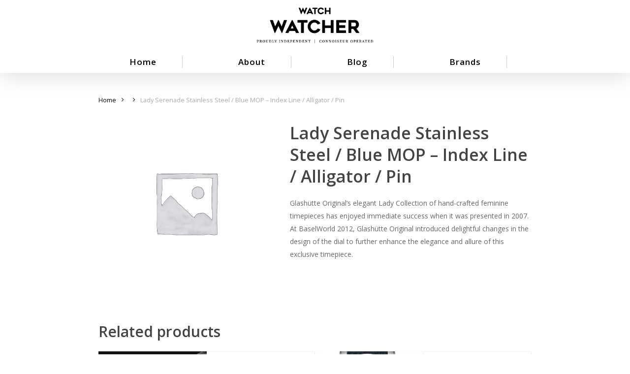

--- FILE ---
content_type: text/html; charset=UTF-8
request_url: https://watchwatcher.app/product/lady-serenade-stainless-steel-blue-mop-index-line-alligator-pin/
body_size: 15142
content:
<!doctype html>
<html lang="en-US" class="no-js">
<head>
	<meta charset="UTF-8">
	<meta name="viewport" content="width=device-width, initial-scale=1, maximum-scale=1, user-scalable=0" /><meta name='robots' content='index, follow, max-image-preview:large, max-snippet:-1, max-video-preview:-1' />

	<!-- This site is optimized with the Yoast SEO plugin v20.2.1 - https://yoast.com/wordpress/plugins/seo/ -->
	<title>Lady Serenade Stainless Steel / Blue MOP - Index Line / Alligator / Pin - Watch Watcher</title>
	<link rel="canonical" href="https://watchwatcher.app/product/lady-serenade-stainless-steel-blue-mop-index-line-alligator-pin/" />
	<meta property="og:locale" content="en_US" />
	<meta property="og:type" content="article" />
	<meta property="og:title" content="Lady Serenade Stainless Steel / Blue MOP - Index Line / Alligator / Pin - Watch Watcher" />
	<meta property="og:description" content="Glashütte Original’s Elegant Lady Collection Of Hand-crafted Feminine Timepieces Has Enjoyed Immediate Success When It Was Presented In 2007. At BaselWorld 2012, Glashütte Original Introduced Delightful Changes In The Design..." />
	<meta property="og:url" content="https://watchwatcher.app/product/lady-serenade-stainless-steel-blue-mop-index-line-alligator-pin/" />
	<meta property="og:site_name" content="Watch Watcher" />
	<meta name="twitter:card" content="summary_large_image" />
	<script type="application/ld+json" class="yoast-schema-graph">{"@context":"https://schema.org","@graph":[{"@type":"WebPage","@id":"https://watchwatcher.app/product/lady-serenade-stainless-steel-blue-mop-index-line-alligator-pin/","url":"https://watchwatcher.app/product/lady-serenade-stainless-steel-blue-mop-index-line-alligator-pin/","name":"Lady Serenade Stainless Steel / Blue MOP - Index Line / Alligator / Pin - Watch Watcher","isPartOf":{"@id":"https://watchwatcher.app/#website"},"datePublished":"2022-10-24T18:29:23+00:00","dateModified":"2022-10-24T18:29:23+00:00","breadcrumb":{"@id":"https://watchwatcher.app/product/lady-serenade-stainless-steel-blue-mop-index-line-alligator-pin/#breadcrumb"},"inLanguage":"en-US","potentialAction":[{"@type":"ReadAction","target":["https://watchwatcher.app/product/lady-serenade-stainless-steel-blue-mop-index-line-alligator-pin/"]}]},{"@type":"BreadcrumbList","@id":"https://watchwatcher.app/product/lady-serenade-stainless-steel-blue-mop-index-line-alligator-pin/#breadcrumb","itemListElement":[{"@type":"ListItem","position":1,"name":"Home","item":"https://watchwatcher.app/"},{"@type":"ListItem","position":2,"name":"Shop","item":"https://watchwatcher.app/shop/"},{"@type":"ListItem","position":3,"name":"Lady Serenade Stainless Steel / Blue MOP &#8211; Index Line / Alligator / Pin"}]},{"@type":"WebSite","@id":"https://watchwatcher.app/#website","url":"https://watchwatcher.app/","name":"Watch Watcher","description":"Watch Prices, Values, and Recent Sales","publisher":{"@id":"https://watchwatcher.app/#organization"},"potentialAction":[{"@type":"SearchAction","target":{"@type":"EntryPoint","urlTemplate":"https://watchwatcher.app/?s={search_term_string}"},"query-input":"required name=search_term_string"}],"inLanguage":"en-US"},{"@type":"Organization","@id":"https://watchwatcher.app/#organization","name":"Watch Watcher ⌚👀","url":"https://watchwatcher.app/","logo":{"@type":"ImageObject","inLanguage":"en-US","@id":"https://watchwatcher.app/#/schema/logo/image/","url":"https://watchwatcher.app/wp-content/uploads/2022/06/watch-watch-logo-1.png","contentUrl":"https://watchwatcher.app/wp-content/uploads/2022/06/watch-watch-logo-1.png","width":577,"height":299,"caption":"Watch Watcher ⌚👀"},"image":{"@id":"https://watchwatcher.app/#/schema/logo/image/"}}]}</script>
	<!-- / Yoast SEO plugin. -->


<link rel='dns-prefetch' href='//fonts.googleapis.com' />
<link rel="alternate" type="application/rss+xml" title="Watch Watcher &raquo; Feed" href="https://watchwatcher.app/feed/" />
<link rel="alternate" type="application/rss+xml" title="Watch Watcher &raquo; Comments Feed" href="https://watchwatcher.app/comments/feed/" />
<!-- XforWooCommerce SEO - https://xforwoocommerce.com :START -->
<meta name="description" content=" - &#036;0.00 - Glashütte Original’s elegant Lady Collection of hand-crafted feminine timepieces has enjoyed immediate success when it was presented in 2007. At BaselWorld 2012, Glashütte Original introduced delightful changes in the design of the dial to further enhance the elegance and allure of this exclusive timepiece." />
<link rel="canonical" href="https://watchwatcher.app/product/lady-serenade-stainless-steel-blue-mop-index-line-alligator-pin/" />
<meta itemprop="name" content="Lady Serenade Stainless Steel / Blue MOP &#8211; Index Line / Alligator / Pin - &#036;0.00 -  - Watch Watcher" />
<meta itemprop="description" content=" - &#036;0.00 - Glashütte Original’s elegant Lady Collection of hand-crafted feminine timepieces has enjoyed immediate success when it was presented in 2007. At BaselWorld 2012, Glashütte Original introduced delightful changes in the design of the dial to further enhance the elegance and allure of this exclusive timepiece." />
<link rel="publisher" href="https://plus.google.com//posts" />
<link rel="author" href="https://plus.google.com//posts" />
<meta property="og:locale" content="en_US" />
<meta property="og:type" content="product" />
<meta property="og:url" content="https://watchwatcher.app/product/lady-serenade-stainless-steel-blue-mop-index-line-alligator-pin/" />
<meta property="og:site_name" content="Watch Watcher" />
<meta property="og:title" content="Lady Serenade Stainless Steel / Blue MOP &#8211; Index Line / Alligator / Pin - &#036;0.00 -  - Watch Watcher" />
<meta property="og:description" content=" - &#036;0.00 - Glashütte Original’s elegant Lady Collection of hand-crafted feminine timepieces has enjoyed immediate success when it was presented in 2007. At BaselWorld 2012, Glashütte Original introduced delightful changes in the design of the dial to further enhance the elegance and allure of this exclusive timepiece." />
<meta property="og:updated_time" content="2022-10-24GMT-080010:29:23-0800" />
<meta property="product:price:currency" content="USD" />
<meta property="product:availability" content="instock" />
<meta property="product:category" content="Uncategorized" />
<meta name="twitter:card" content="product" />
<meta name="twitter:title" content="Lady Serenade Stainless Steel / Blue MOP &#8211; Index Line / Alligator / Pin - &#036;0.00 -  - Watch Watcher" />
<meta name="twitter:description" content=" - &#036;0.00 - Glashütte Original’s elegant Lady Collection of hand-crafted feminine timepieces has enjoyed immediate success when it was presented in 2007. At BaselWorld 2012, Glashütte Original introduced delightful changes in the design of the dial to further enhance the elegance and allure of this exclusive timepiece." />
<meta name="twitter:site" content="@" />
<meta name="twitter:creator" content="@" />
<meta property="twitter:label1" content="Price" />
<meta property="twitter:data2" content="Uncategorized" />
<meta property="twitter:label2" content="Category" />
<!-- XforWooCommerce :END -->
<link rel="alternate" type="application/rss+xml" title="Watch Watcher &raquo; Lady Serenade Stainless Steel / Blue MOP &#8211; Index Line / Alligator / Pin Comments Feed" href="https://watchwatcher.app/product/lady-serenade-stainless-steel-blue-mop-index-line-alligator-pin/feed/" />
<link rel="alternate" title="oEmbed (JSON)" type="application/json+oembed" href="https://watchwatcher.app/wp-json/oembed/1.0/embed?url=https%3A%2F%2Fwatchwatcher.app%2Fproduct%2Flady-serenade-stainless-steel-blue-mop-index-line-alligator-pin%2F" />
<link rel="alternate" title="oEmbed (XML)" type="text/xml+oembed" href="https://watchwatcher.app/wp-json/oembed/1.0/embed?url=https%3A%2F%2Fwatchwatcher.app%2Fproduct%2Flady-serenade-stainless-steel-blue-mop-index-line-alligator-pin%2F&#038;format=xml" />
<style id='wp-img-auto-sizes-contain-inline-css' type='text/css'>
img:is([sizes=auto i],[sizes^="auto," i]){contain-intrinsic-size:3000px 1500px}
/*# sourceURL=wp-img-auto-sizes-contain-inline-css */
</style>
<style id='wp-emoji-styles-inline-css' type='text/css'>

	img.wp-smiley, img.emoji {
		display: inline !important;
		border: none !important;
		box-shadow: none !important;
		height: 1em !important;
		width: 1em !important;
		margin: 0 0.07em !important;
		vertical-align: -0.1em !important;
		background: none !important;
		padding: 0 !important;
	}
/*# sourceURL=wp-emoji-styles-inline-css */
</style>
<style id='wp-block-library-inline-css' type='text/css'>
:root{--wp-block-synced-color:#7a00df;--wp-block-synced-color--rgb:122,0,223;--wp-bound-block-color:var(--wp-block-synced-color);--wp-editor-canvas-background:#ddd;--wp-admin-theme-color:#007cba;--wp-admin-theme-color--rgb:0,124,186;--wp-admin-theme-color-darker-10:#006ba1;--wp-admin-theme-color-darker-10--rgb:0,107,160.5;--wp-admin-theme-color-darker-20:#005a87;--wp-admin-theme-color-darker-20--rgb:0,90,135;--wp-admin-border-width-focus:2px}@media (min-resolution:192dpi){:root{--wp-admin-border-width-focus:1.5px}}.wp-element-button{cursor:pointer}:root .has-very-light-gray-background-color{background-color:#eee}:root .has-very-dark-gray-background-color{background-color:#313131}:root .has-very-light-gray-color{color:#eee}:root .has-very-dark-gray-color{color:#313131}:root .has-vivid-green-cyan-to-vivid-cyan-blue-gradient-background{background:linear-gradient(135deg,#00d084,#0693e3)}:root .has-purple-crush-gradient-background{background:linear-gradient(135deg,#34e2e4,#4721fb 50%,#ab1dfe)}:root .has-hazy-dawn-gradient-background{background:linear-gradient(135deg,#faaca8,#dad0ec)}:root .has-subdued-olive-gradient-background{background:linear-gradient(135deg,#fafae1,#67a671)}:root .has-atomic-cream-gradient-background{background:linear-gradient(135deg,#fdd79a,#004a59)}:root .has-nightshade-gradient-background{background:linear-gradient(135deg,#330968,#31cdcf)}:root .has-midnight-gradient-background{background:linear-gradient(135deg,#020381,#2874fc)}:root{--wp--preset--font-size--normal:16px;--wp--preset--font-size--huge:42px}.has-regular-font-size{font-size:1em}.has-larger-font-size{font-size:2.625em}.has-normal-font-size{font-size:var(--wp--preset--font-size--normal)}.has-huge-font-size{font-size:var(--wp--preset--font-size--huge)}.has-text-align-center{text-align:center}.has-text-align-left{text-align:left}.has-text-align-right{text-align:right}.has-fit-text{white-space:nowrap!important}#end-resizable-editor-section{display:none}.aligncenter{clear:both}.items-justified-left{justify-content:flex-start}.items-justified-center{justify-content:center}.items-justified-right{justify-content:flex-end}.items-justified-space-between{justify-content:space-between}.screen-reader-text{border:0;clip-path:inset(50%);height:1px;margin:-1px;overflow:hidden;padding:0;position:absolute;width:1px;word-wrap:normal!important}.screen-reader-text:focus{background-color:#ddd;clip-path:none;color:#444;display:block;font-size:1em;height:auto;left:5px;line-height:normal;padding:15px 23px 14px;text-decoration:none;top:5px;width:auto;z-index:100000}html :where(.has-border-color){border-style:solid}html :where([style*=border-top-color]){border-top-style:solid}html :where([style*=border-right-color]){border-right-style:solid}html :where([style*=border-bottom-color]){border-bottom-style:solid}html :where([style*=border-left-color]){border-left-style:solid}html :where([style*=border-width]){border-style:solid}html :where([style*=border-top-width]){border-top-style:solid}html :where([style*=border-right-width]){border-right-style:solid}html :where([style*=border-bottom-width]){border-bottom-style:solid}html :where([style*=border-left-width]){border-left-style:solid}html :where(img[class*=wp-image-]){height:auto;max-width:100%}:where(figure){margin:0 0 1em}html :where(.is-position-sticky){--wp-admin--admin-bar--position-offset:var(--wp-admin--admin-bar--height,0px)}@media screen and (max-width:600px){html :where(.is-position-sticky){--wp-admin--admin-bar--position-offset:0px}}

/*# sourceURL=wp-block-library-inline-css */
</style><style id='global-styles-inline-css' type='text/css'>
:root{--wp--preset--aspect-ratio--square: 1;--wp--preset--aspect-ratio--4-3: 4/3;--wp--preset--aspect-ratio--3-4: 3/4;--wp--preset--aspect-ratio--3-2: 3/2;--wp--preset--aspect-ratio--2-3: 2/3;--wp--preset--aspect-ratio--16-9: 16/9;--wp--preset--aspect-ratio--9-16: 9/16;--wp--preset--color--black: #000000;--wp--preset--color--cyan-bluish-gray: #abb8c3;--wp--preset--color--white: #ffffff;--wp--preset--color--pale-pink: #f78da7;--wp--preset--color--vivid-red: #cf2e2e;--wp--preset--color--luminous-vivid-orange: #ff6900;--wp--preset--color--luminous-vivid-amber: #fcb900;--wp--preset--color--light-green-cyan: #7bdcb5;--wp--preset--color--vivid-green-cyan: #00d084;--wp--preset--color--pale-cyan-blue: #8ed1fc;--wp--preset--color--vivid-cyan-blue: #0693e3;--wp--preset--color--vivid-purple: #9b51e0;--wp--preset--gradient--vivid-cyan-blue-to-vivid-purple: linear-gradient(135deg,rgb(6,147,227) 0%,rgb(155,81,224) 100%);--wp--preset--gradient--light-green-cyan-to-vivid-green-cyan: linear-gradient(135deg,rgb(122,220,180) 0%,rgb(0,208,130) 100%);--wp--preset--gradient--luminous-vivid-amber-to-luminous-vivid-orange: linear-gradient(135deg,rgb(252,185,0) 0%,rgb(255,105,0) 100%);--wp--preset--gradient--luminous-vivid-orange-to-vivid-red: linear-gradient(135deg,rgb(255,105,0) 0%,rgb(207,46,46) 100%);--wp--preset--gradient--very-light-gray-to-cyan-bluish-gray: linear-gradient(135deg,rgb(238,238,238) 0%,rgb(169,184,195) 100%);--wp--preset--gradient--cool-to-warm-spectrum: linear-gradient(135deg,rgb(74,234,220) 0%,rgb(151,120,209) 20%,rgb(207,42,186) 40%,rgb(238,44,130) 60%,rgb(251,105,98) 80%,rgb(254,248,76) 100%);--wp--preset--gradient--blush-light-purple: linear-gradient(135deg,rgb(255,206,236) 0%,rgb(152,150,240) 100%);--wp--preset--gradient--blush-bordeaux: linear-gradient(135deg,rgb(254,205,165) 0%,rgb(254,45,45) 50%,rgb(107,0,62) 100%);--wp--preset--gradient--luminous-dusk: linear-gradient(135deg,rgb(255,203,112) 0%,rgb(199,81,192) 50%,rgb(65,88,208) 100%);--wp--preset--gradient--pale-ocean: linear-gradient(135deg,rgb(255,245,203) 0%,rgb(182,227,212) 50%,rgb(51,167,181) 100%);--wp--preset--gradient--electric-grass: linear-gradient(135deg,rgb(202,248,128) 0%,rgb(113,206,126) 100%);--wp--preset--gradient--midnight: linear-gradient(135deg,rgb(2,3,129) 0%,rgb(40,116,252) 100%);--wp--preset--font-size--small: 13px;--wp--preset--font-size--medium: 20px;--wp--preset--font-size--large: 36px;--wp--preset--font-size--x-large: 42px;--wp--preset--spacing--20: 0.44rem;--wp--preset--spacing--30: 0.67rem;--wp--preset--spacing--40: 1rem;--wp--preset--spacing--50: 1.5rem;--wp--preset--spacing--60: 2.25rem;--wp--preset--spacing--70: 3.38rem;--wp--preset--spacing--80: 5.06rem;--wp--preset--shadow--natural: 6px 6px 9px rgba(0, 0, 0, 0.2);--wp--preset--shadow--deep: 12px 12px 50px rgba(0, 0, 0, 0.4);--wp--preset--shadow--sharp: 6px 6px 0px rgba(0, 0, 0, 0.2);--wp--preset--shadow--outlined: 6px 6px 0px -3px rgb(255, 255, 255), 6px 6px rgb(0, 0, 0);--wp--preset--shadow--crisp: 6px 6px 0px rgb(0, 0, 0);}:where(.is-layout-flex){gap: 0.5em;}:where(.is-layout-grid){gap: 0.5em;}body .is-layout-flex{display: flex;}.is-layout-flex{flex-wrap: wrap;align-items: center;}.is-layout-flex > :is(*, div){margin: 0;}body .is-layout-grid{display: grid;}.is-layout-grid > :is(*, div){margin: 0;}:where(.wp-block-columns.is-layout-flex){gap: 2em;}:where(.wp-block-columns.is-layout-grid){gap: 2em;}:where(.wp-block-post-template.is-layout-flex){gap: 1.25em;}:where(.wp-block-post-template.is-layout-grid){gap: 1.25em;}.has-black-color{color: var(--wp--preset--color--black) !important;}.has-cyan-bluish-gray-color{color: var(--wp--preset--color--cyan-bluish-gray) !important;}.has-white-color{color: var(--wp--preset--color--white) !important;}.has-pale-pink-color{color: var(--wp--preset--color--pale-pink) !important;}.has-vivid-red-color{color: var(--wp--preset--color--vivid-red) !important;}.has-luminous-vivid-orange-color{color: var(--wp--preset--color--luminous-vivid-orange) !important;}.has-luminous-vivid-amber-color{color: var(--wp--preset--color--luminous-vivid-amber) !important;}.has-light-green-cyan-color{color: var(--wp--preset--color--light-green-cyan) !important;}.has-vivid-green-cyan-color{color: var(--wp--preset--color--vivid-green-cyan) !important;}.has-pale-cyan-blue-color{color: var(--wp--preset--color--pale-cyan-blue) !important;}.has-vivid-cyan-blue-color{color: var(--wp--preset--color--vivid-cyan-blue) !important;}.has-vivid-purple-color{color: var(--wp--preset--color--vivid-purple) !important;}.has-black-background-color{background-color: var(--wp--preset--color--black) !important;}.has-cyan-bluish-gray-background-color{background-color: var(--wp--preset--color--cyan-bluish-gray) !important;}.has-white-background-color{background-color: var(--wp--preset--color--white) !important;}.has-pale-pink-background-color{background-color: var(--wp--preset--color--pale-pink) !important;}.has-vivid-red-background-color{background-color: var(--wp--preset--color--vivid-red) !important;}.has-luminous-vivid-orange-background-color{background-color: var(--wp--preset--color--luminous-vivid-orange) !important;}.has-luminous-vivid-amber-background-color{background-color: var(--wp--preset--color--luminous-vivid-amber) !important;}.has-light-green-cyan-background-color{background-color: var(--wp--preset--color--light-green-cyan) !important;}.has-vivid-green-cyan-background-color{background-color: var(--wp--preset--color--vivid-green-cyan) !important;}.has-pale-cyan-blue-background-color{background-color: var(--wp--preset--color--pale-cyan-blue) !important;}.has-vivid-cyan-blue-background-color{background-color: var(--wp--preset--color--vivid-cyan-blue) !important;}.has-vivid-purple-background-color{background-color: var(--wp--preset--color--vivid-purple) !important;}.has-black-border-color{border-color: var(--wp--preset--color--black) !important;}.has-cyan-bluish-gray-border-color{border-color: var(--wp--preset--color--cyan-bluish-gray) !important;}.has-white-border-color{border-color: var(--wp--preset--color--white) !important;}.has-pale-pink-border-color{border-color: var(--wp--preset--color--pale-pink) !important;}.has-vivid-red-border-color{border-color: var(--wp--preset--color--vivid-red) !important;}.has-luminous-vivid-orange-border-color{border-color: var(--wp--preset--color--luminous-vivid-orange) !important;}.has-luminous-vivid-amber-border-color{border-color: var(--wp--preset--color--luminous-vivid-amber) !important;}.has-light-green-cyan-border-color{border-color: var(--wp--preset--color--light-green-cyan) !important;}.has-vivid-green-cyan-border-color{border-color: var(--wp--preset--color--vivid-green-cyan) !important;}.has-pale-cyan-blue-border-color{border-color: var(--wp--preset--color--pale-cyan-blue) !important;}.has-vivid-cyan-blue-border-color{border-color: var(--wp--preset--color--vivid-cyan-blue) !important;}.has-vivid-purple-border-color{border-color: var(--wp--preset--color--vivid-purple) !important;}.has-vivid-cyan-blue-to-vivid-purple-gradient-background{background: var(--wp--preset--gradient--vivid-cyan-blue-to-vivid-purple) !important;}.has-light-green-cyan-to-vivid-green-cyan-gradient-background{background: var(--wp--preset--gradient--light-green-cyan-to-vivid-green-cyan) !important;}.has-luminous-vivid-amber-to-luminous-vivid-orange-gradient-background{background: var(--wp--preset--gradient--luminous-vivid-amber-to-luminous-vivid-orange) !important;}.has-luminous-vivid-orange-to-vivid-red-gradient-background{background: var(--wp--preset--gradient--luminous-vivid-orange-to-vivid-red) !important;}.has-very-light-gray-to-cyan-bluish-gray-gradient-background{background: var(--wp--preset--gradient--very-light-gray-to-cyan-bluish-gray) !important;}.has-cool-to-warm-spectrum-gradient-background{background: var(--wp--preset--gradient--cool-to-warm-spectrum) !important;}.has-blush-light-purple-gradient-background{background: var(--wp--preset--gradient--blush-light-purple) !important;}.has-blush-bordeaux-gradient-background{background: var(--wp--preset--gradient--blush-bordeaux) !important;}.has-luminous-dusk-gradient-background{background: var(--wp--preset--gradient--luminous-dusk) !important;}.has-pale-ocean-gradient-background{background: var(--wp--preset--gradient--pale-ocean) !important;}.has-electric-grass-gradient-background{background: var(--wp--preset--gradient--electric-grass) !important;}.has-midnight-gradient-background{background: var(--wp--preset--gradient--midnight) !important;}.has-small-font-size{font-size: var(--wp--preset--font-size--small) !important;}.has-medium-font-size{font-size: var(--wp--preset--font-size--medium) !important;}.has-large-font-size{font-size: var(--wp--preset--font-size--large) !important;}.has-x-large-font-size{font-size: var(--wp--preset--font-size--x-large) !important;}
/*# sourceURL=global-styles-inline-css */
</style>

<style id='classic-theme-styles-inline-css' type='text/css'>
/*! This file is auto-generated */
.wp-block-button__link{color:#fff;background-color:#32373c;border-radius:9999px;box-shadow:none;text-decoration:none;padding:calc(.667em + 2px) calc(1.333em + 2px);font-size:1.125em}.wp-block-file__button{background:#32373c;color:#fff;text-decoration:none}
/*# sourceURL=/wp-includes/css/classic-themes.min.css */
</style>
<link rel="stylesheet" href="https://watchwatcher.app/wp-content/cache/minify/2b698.css" media="all" />






<style id='woocommerce-inline-inline-css' type='text/css'>
.woocommerce form .form-row .required { visibility: visible; }
/*# sourceURL=woocommerce-inline-inline-css */
</style>
<link rel="stylesheet" href="https://watchwatcher.app/wp-content/cache/minify/96d0d.css" media="all" />




<link rel='stylesheet' id='nectar_default_font_open_sans-css' href='https://fonts.googleapis.com/css?family=Open+Sans%3A300%2C400%2C600%2C700&#038;subset=latin%2Clatin-ext' type='text/css' media='all' />
<link rel="stylesheet" href="https://watchwatcher.app/wp-content/cache/minify/af0e2.css" media="all" />









<style id='dynamic-css-inline-css' type='text/css'>
@media only screen and (min-width:1000px){body #ajax-content-wrap.no-scroll{min-height:calc(100vh - 180px);height:calc(100vh - 180px)!important;}}@media only screen and (min-width:1000px){#page-header-wrap.fullscreen-header,#page-header-wrap.fullscreen-header #page-header-bg,html:not(.nectar-box-roll-loaded) .nectar-box-roll > #page-header-bg.fullscreen-header,.nectar_fullscreen_zoom_recent_projects,#nectar_fullscreen_rows:not(.afterLoaded) > div{height:calc(100vh - 179px);}.wpb_row.vc_row-o-full-height.top-level,.wpb_row.vc_row-o-full-height.top-level > .col.span_12{min-height:calc(100vh - 179px);}html:not(.nectar-box-roll-loaded) .nectar-box-roll > #page-header-bg.fullscreen-header{top:180px;}.nectar-slider-wrap[data-fullscreen="true"]:not(.loaded),.nectar-slider-wrap[data-fullscreen="true"]:not(.loaded) .swiper-container{height:calc(100vh - 178px)!important;}.admin-bar .nectar-slider-wrap[data-fullscreen="true"]:not(.loaded),.admin-bar .nectar-slider-wrap[data-fullscreen="true"]:not(.loaded) .swiper-container{height:calc(100vh - 178px - 32px)!important;}}.post-type-archive-product.woocommerce .container-wrap,.tax-product_cat.woocommerce .container-wrap{background-color:#f6f6f6;}.woocommerce ul.products li.product.material,.woocommerce-page ul.products li.product.material{background-color:#ffffff;}.woocommerce ul.products li.product.minimal .product-wrap,.woocommerce ul.products li.product.minimal .background-color-expand,.woocommerce-page ul.products li.product.minimal .product-wrap,.woocommerce-page ul.products li.product.minimal .background-color-expand{background-color:#ffffff;}.screen-reader-text,.nectar-skip-to-content:not(:focus){border:0;clip:rect(1px,1px,1px,1px);clip-path:inset(50%);height:1px;margin:-1px;overflow:hidden;padding:0;position:absolute!important;width:1px;word-wrap:normal!important;}
/*# sourceURL=dynamic-css-inline-css */
</style>
<link rel="stylesheet" href="https://watchwatcher.app/wp-content/cache/minify/8a220.css" media="all" />


<link rel='stylesheet' id='wp-bootstrap-starter-bootstrap-material-icons-css' href='https://fonts.googleapis.com/css?family=Roboto%3A300%2C400%2C500%2C700%7CMaterial+Icons&#038;ver=6.9' type='text/css' media='all' />
<link rel="stylesheet" href="https://watchwatcher.app/wp-content/cache/minify/361df.css" media="all" />



















<script  src="https://watchwatcher.app/wp-content/cache/minify/a09a1.js"></script>



<script type="text/javascript" id="wc-add-to-cart-js-extra">
/* <![CDATA[ */
var wc_add_to_cart_params = {"ajax_url":"/wp-admin/admin-ajax.php","wc_ajax_url":"/?wc-ajax=%%endpoint%%","i18n_view_cart":"View cart","cart_url":"https://watchwatcher.app/cart/","is_cart":"","cart_redirect_after_add":"no"};
//# sourceURL=wc-add-to-cart-js-extra
/* ]]> */
</script>
<script  src="https://watchwatcher.app/wp-content/cache/minify/f0db9.js"></script>



<link rel="https://api.w.org/" href="https://watchwatcher.app/wp-json/" /><link rel="alternate" title="JSON" type="application/json" href="https://watchwatcher.app/wp-json/wp/v2/product/7861" /><link rel="EditURI" type="application/rsd+xml" title="RSD" href="https://watchwatcher.app/xmlrpc.php?rsd" />
<meta name="generator" content="WordPress 6.9" />
<meta name="generator" content="WooCommerce 7.4.1" />
<link rel='shortlink' href='https://watchwatcher.app/?p=7861' />
		<style type="text/css">
			.um_request_name {
				display: none !important;
			}
		</style>
	<script type="text/javascript"> var root = document.getElementsByTagName( "html" )[0]; root.setAttribute( "class", "js" ); </script>	<noscript><style>.woocommerce-product-gallery{ opacity: 1 !important; }</style></noscript>
	<meta name="generator" content="Powered by WPBakery Page Builder - drag and drop page builder for WordPress."/>
<link rel="icon" href="https://watchwatcher.app/wp-content/uploads/2022/08/cropped-icon-32x32.png" sizes="32x32" />
<link rel="icon" href="https://watchwatcher.app/wp-content/uploads/2022/08/cropped-icon-192x192.png" sizes="192x192" />
<link rel="apple-touch-icon" href="https://watchwatcher.app/wp-content/uploads/2022/08/cropped-icon-180x180.png" />
<meta name="msapplication-TileImage" content="https://watchwatcher.app/wp-content/uploads/2022/08/cropped-icon-270x270.png" />
<meta name="generator" content="XforWooCommerce.com - Product Filter for WooCommerce - Autopilot - SEO for WooCommerce - Product Loops for WooCommerce - Live Search for WooCommerce"/><noscript><style> .wpb_animate_when_almost_visible { opacity: 1; }</style></noscript>    <!-- Global site tag (gtag.js) - Google Analytics -->
<script async src="https://www.googletagmanager.com/gtag/js?id=G-96ES3541LC"></script>
<script>
  window.dataLayer = window.dataLayer || [];
  function gtag(){dataLayer.push(arguments);}
  gtag('js', new Date());

  gtag('config', 'G-96ES3541LC');
</script>
<link rel="stylesheet" href="https://watchwatcher.app/wp-content/cache/minify/de226.css" media="all" />




</head><body class="wp-singular product-template-default single single-product postid-7861 wp-theme-salient wp-child-theme-salient-child theme-salient woocommerce woocommerce-page woocommerce-no-js material wpb-js-composer js-comp-ver-6.6.0 vc_responsive" data-footer-reveal="false" data-footer-reveal-shadow="none" data-header-format="centered-menu-under-logo" data-body-border="off" data-boxed-style="" data-header-breakpoint="1000" data-dropdown-style="minimal" data-cae="easeOutCubic" data-cad="750" data-megamenu-width="contained" data-aie="none" data-ls="fancybox" data-apte="standard" data-hhun="1" data-fancy-form-rcs="default" data-form-style="default" data-form-submit="regular" data-is="minimal" data-button-style="slightly_rounded_shadow" data-user-account-button="false" data-flex-cols="true" data-col-gap="default" data-header-inherit-rc="false" data-header-search="false" data-animated-anchors="true" data-ajax-transitions="false" data-full-width-header="false" data-slide-out-widget-area="true" data-slide-out-widget-area-style="slide-out-from-right" data-user-set-ocm="off" data-loading-animation="none" data-bg-header="false" data-responsive="1" data-ext-responsive="true" data-ext-padding="90" data-header-resize="0" data-header-color="light" data-transparent-header="false" data-cart="false" data-remove-m-parallax="" data-remove-m-video-bgs="" data-m-animate="0" data-force-header-trans-color="light" data-smooth-scrolling="0" data-permanent-transparent="false" >
	
	<script type="text/javascript">
	 (function(window, document) {

		 if(navigator.userAgent.match(/(Android|iPod|iPhone|iPad|BlackBerry|IEMobile|Opera Mini)/)) {
			 document.body.className += " using-mobile-browser ";
		 }

		 if( !("ontouchstart" in window) ) {

			 var body = document.querySelector("body");
			 var winW = window.innerWidth;
			 var bodyW = body.clientWidth;

			 if (winW > bodyW + 4) {
				 body.setAttribute("style", "--scroll-bar-w: " + (winW - bodyW - 4) + "px");
			 } else {
				 body.setAttribute("style", "--scroll-bar-w: 0px");
			 }
		 }

	 })(window, document);
   </script><a href="#ajax-content-wrap" class="nectar-skip-to-content">Skip to main content</a><div class="ocm-effect-wrap"><div class="ocm-effect-wrap-inner">	
	<div id="header-space"  data-header-mobile-fixed='1'></div> 
	
		<div id="header-outer" data-has-menu="true" data-has-buttons="no" data-header-button_style="default" data-using-pr-menu="false" data-mobile-fixed="1" data-ptnm="false" data-lhe="animated_underline" data-user-set-bg="#ffffff" data-format="centered-menu-under-logo" data-permanent-transparent="false" data-megamenu-rt="0" data-remove-fixed="1" data-header-resize="0" data-cart="false" data-transparency-option="0" data-box-shadow="large" data-shrink-num="6" data-using-secondary="0" data-using-logo="1" data-logo-height="100" data-m-logo-height="100" data-padding="20" data-full-width="false" data-condense="false" >
		
<div id="search-outer" class="nectar">
	<div id="search">
		<div class="container">
			 <div id="search-box">
				 <div class="inner-wrap">
					 <div class="col span_12">
						  <form role="search" action="https://watchwatcher.app/" method="GET">
														 <input type="text" name="s"  value="" aria-label="Search" placeholder="Search" />
							 
						<span>Hit enter to search or ESC to close</span>
												</form>
					</div><!--/span_12-->
				</div><!--/inner-wrap-->
			 </div><!--/search-box-->
			 <div id="close"><a href="#"><span class="screen-reader-text">Close Search</span>
				<span class="close-wrap"> <span class="close-line close-line1"></span> <span class="close-line close-line2"></span> </span>				 </a></div>
		 </div><!--/container-->
	</div><!--/search-->
</div><!--/search-outer-->

<header id="top">
	<div class="container">
		<div class="row">
			<div class="col span_3">
								<a id="logo" href="https://watchwatcher.app" data-supplied-ml-starting-dark="false" data-supplied-ml-starting="false" data-supplied-ml="false" >
					<img class="stnd skip-lazy dark-version" width="394" height="130" alt="Watch Watcher" src="https://watchwatcher.app/wp-content/uploads/2022/08/watcher2b-1.png"  />				</a>
							</div><!--/span_3-->

			<div class="col span_9 col_last">
																	<div class="slide-out-widget-area-toggle mobile-icon slide-out-from-right" data-custom-color="false" data-icon-animation="simple-transform">
						<div> <a href="#sidewidgetarea" aria-label="Navigation Menu" aria-expanded="false" class="closed">
							<span class="screen-reader-text">Menu</span><span aria-hidden="true"> <i class="lines-button x2"> <i class="lines"></i> </i> </span>
						</a></div>
					</div>
				
									<nav>
													<ul class="sf-menu">
								<li id="menu-item-65834" class="menu-item menu-item-type-post_type menu-item-object-page menu-item-home nectar-regular-menu-item menu-item-65834"><a href="https://watchwatcher.app/"><span class="menu-title-text">Home</span></a></li>
<li id="menu-item-21315" class="menu-item menu-item-type-post_type menu-item-object-page nectar-regular-menu-item menu-item-21315"><a href="https://watchwatcher.app/about/"><span class="menu-title-text">About</span></a></li>
<li id="menu-item-21280" class="menu-item menu-item-type-post_type menu-item-object-page nectar-regular-menu-item menu-item-21280"><a href="https://watchwatcher.app/blog/"><span class="menu-title-text">Blog</span></a></li>
<li id="menu-item-22182" class="menu-item menu-item-type-post_type menu-item-object-page menu-item-has-children nectar-regular-menu-item menu-item-22182"><a href="https://watchwatcher.app/brands/"><span class="menu-title-text">Brands</span></a>
<ul class="sub-menu">
	<li id="menu-item-22189" class="menu-item menu-item-type-custom menu-item-object-custom nectar-regular-menu-item menu-item-22189"><a href="https://watchwatcher.app/brand/rolex/"><span class="menu-title-text">Rolex</span></a></li>
	<li id="menu-item-22204" class="menu-item menu-item-type-custom menu-item-object-custom nectar-regular-menu-item menu-item-22204"><a href="https://watchwatcher.app/brand/omega/"><span class="menu-title-text">Omega</span></a></li>
	<li id="menu-item-22310" class="menu-item menu-item-type-custom menu-item-object-custom nectar-regular-menu-item menu-item-22310"><a href="/brand/audemars-piguet/"><span class="menu-title-text">Audemars Piguet</span></a></li>
	<li id="menu-item-22320" class="menu-item menu-item-type-custom menu-item-object-custom nectar-regular-menu-item menu-item-22320"><a href="/brand/cartier/"><span class="menu-title-text">Cartier</span></a></li>
	<li id="menu-item-22341" class="menu-item menu-item-type-custom menu-item-object-custom nectar-regular-menu-item menu-item-22341"><a href="/brand/grand-seiko/"><span class="menu-title-text">Grand Seiko</span></a></li>
	<li id="menu-item-22360" class="menu-item menu-item-type-custom menu-item-object-custom nectar-regular-menu-item menu-item-22360"><a href="/brand/hublot/"><span class="menu-title-text">Hublot</span></a></li>
	<li id="menu-item-22384" class="menu-item menu-item-type-custom menu-item-object-custom nectar-regular-menu-item menu-item-22384"><a href="/brand/richard-mille/"><span class="menu-title-text">Richard Mille</span></a></li>
	<li id="menu-item-22397" class="menu-item menu-item-type-custom menu-item-object-custom nectar-regular-menu-item menu-item-22397"><a href="/brands"><span class="menu-title-text">More Brands</span></a></li>
</ul>
</li>
							</ul>
													<ul class="buttons sf-menu" data-user-set-ocm="off">

								
							</ul>
						
					</nav>

					
				</div><!--/span_9-->

				
			</div><!--/row-->
					</div><!--/container-->
	</header>		
	</div>
		<div id="ajax-content-wrap">

	<div class="container-wrap" data-midnight="dark"><div class="container main-content"><div class="row"><nav class="woocommerce-breadcrumb" itemprop="breadcrumb"><span><a href="https://watchwatcher.app">Home</a></span> <i class="fa fa-angle-right"></i> <span></span> <i class="fa fa-angle-right"></i> <span>Lady Serenade Stainless Steel / Blue MOP &#8211; Index Line / Alligator / Pin</span></nav>
					
			<div class="woocommerce-notices-wrapper"></div>
	<div itemscope data-project-style="classic" data-gallery-variant="default" data-n-lazy="off" data-hide-product-sku="1" data-gallery-style="ios_slider" data-tab-pos="in_sidebar" id="product-7861" class="product type-product post-7861 status-publish first instock product_cat-uncategorized shipping-taxable product-type-simple">
	
		<div class="nectar-prod-wrap"><div class='span_5 col single-product-main-image'>    <div class="woocommerce-product-gallery woocommerce-product-gallery--without-images images" data-has-gallery-imgs="false">

    	<div class="flickity product-slider">

				<div class="slider generate-markup">

					<div class="slide"><img src="https://watchwatcher.app/wp-content/uploads/woocommerce-placeholder-600x600.png" alt="Placeholder" /></div>
			</div>
		</div>
		
			</div>

</div><div class='span_7 col col_last single-product-summary'>
		<div class="summary entry-summary">

			<p class="price nectar-inherit-default"></p>
<h2 class='product_title entry-title'>Lady Serenade Stainless Steel / Blue MOP &#8211; Index Line / Alligator / Pin</h2><div class='c-desc mb-4'>Glashütte Original’s elegant Lady Collection of hand-crafted feminine timepieces has enjoyed immediate success when it was presented in 2007. At BaselWorld 2012, Glashütte Original introduced delightful changes in the design of the dial to further enhance the elegance and allure of this exclusive timepiece.</div><div class="product_meta">

	
	
	<span class="posted_in">Category: <a href="https://watchwatcher.app/product-category/uncategorized/" rel="tag">Uncategorized</a></span>
	
	
</div>

		</div><!-- .summary -->

		</div></div><div class="clear"></div>
	<section class="related products">

					<h2>Related products</h2>
				
		
  <ul class="products columns-4" data-n-lazy="off" data-rm-m-hover="off" data-n-desktop-columns="3" data-n-desktop-small-columns="3" data-n-tablet-columns="default" data-n-phone-columns="default" data-product-style="classic">



			
					
	<li class="classic product type-product post-6286 status-publish first instock product_cat-uncategorized has-post-thumbnail product-type-simple">
	

	

		   <div class="product-wrap">
			<a href="https://watchwatcher.app/product/1815-chronograph-diamond-mop/"><img width="300" height="300" src="https://watchwatcher.app/wp-content/uploads/2022/10/1815-Chronograph-Diamond-MOP-823.029-300x300.jpg" class="attachment-woocommerce_thumbnail size-woocommerce_thumbnail" alt="" decoding="async" fetchpriority="high" srcset="https://watchwatcher.app/wp-content/uploads/2022/10/1815-Chronograph-Diamond-MOP-823.029-300x300.jpg 300w, https://watchwatcher.app/wp-content/uploads/2022/10/1815-Chronograph-Diamond-MOP-823.029-150x150.jpg 150w, https://watchwatcher.app/wp-content/uploads/2022/10/1815-Chronograph-Diamond-MOP-823.029-100x100.jpg 100w, https://watchwatcher.app/wp-content/uploads/2022/10/1815-Chronograph-Diamond-MOP-823.029-140x140.jpg 140w, https://watchwatcher.app/wp-content/uploads/2022/10/1815-Chronograph-Diamond-MOP-823.029-350x350.jpg 350w" sizes="(max-width: 300px) 100vw, 300px" /></a>
			<div class="product-add-to-cart" data-nectar-quickview="false"><a href="https://watchwatcher.app/product/1815-chronograph-diamond-mop/" data-quantity="1" class="button wp-element-button product_type_simple" data-product_id="6286" data-product_sku="" aria-label="Read more about &ldquo;1815 Chronograph Diamond / MOP&rdquo;" rel="nofollow">Read more</a></div>		   </div>
		



	<h2 class="woocommerce-loop-product__title">1815 Chronograph Diamond / MOP</h2>


	
	</li>
			
					
	<li class="classic product type-product post-6288 status-publish instock product_cat-uncategorized shipping-taxable product-type-simple">
	

	

		   <div class="product-wrap">
			<a href="https://watchwatcher.app/product/time-pyramid-2/"><img width="300" height="300" src="https://watchwatcher.app/wp-content/uploads/woocommerce-placeholder-300x300.png" class="woocommerce-placeholder wp-post-image" alt="Placeholder" decoding="async" srcset="https://watchwatcher.app/wp-content/uploads/woocommerce-placeholder-300x300.png 300w, https://watchwatcher.app/wp-content/uploads/woocommerce-placeholder-150x150.png 150w, https://watchwatcher.app/wp-content/uploads/woocommerce-placeholder-600x600.png 600w, https://watchwatcher.app/wp-content/uploads/woocommerce-placeholder-1024x1024.png 1024w, https://watchwatcher.app/wp-content/uploads/woocommerce-placeholder-768x768.png 768w, https://watchwatcher.app/wp-content/uploads/woocommerce-placeholder.png 1200w" sizes="(max-width: 300px) 100vw, 300px" /></a>
			<div class="product-add-to-cart" data-nectar-quickview="false"><a href="https://watchwatcher.app/product/time-pyramid-2/" data-quantity="1" class="button wp-element-button product_type_simple" data-product_id="6288" data-product_sku="" aria-label="Read more about &ldquo;Time Pyramid&rdquo;" rel="nofollow">Read more</a></div>		   </div>
		



	<h2 class="woocommerce-loop-product__title">Time Pyramid</h2>


	
	</li>
			
					
	<li class="classic product type-product post-6289 status-publish instock product_cat-uncategorized has-post-thumbnail product-type-simple">
	

	

		   <div class="product-wrap">
			<a href="https://watchwatcher.app/product/skeleton-pure-water/"><img width="300" height="300" src="https://watchwatcher.app/wp-content/uploads/2022/11/Skeleton-Pure-Water-ST15-PW.05-300x300.jpg" class="attachment-woocommerce_thumbnail size-woocommerce_thumbnail" alt="" decoding="async" srcset="https://watchwatcher.app/wp-content/uploads/2022/11/Skeleton-Pure-Water-ST15-PW.05-300x300.jpg 300w, https://watchwatcher.app/wp-content/uploads/2022/11/Skeleton-Pure-Water-ST15-PW.05-150x150.jpg 150w, https://watchwatcher.app/wp-content/uploads/2022/11/Skeleton-Pure-Water-ST15-PW.05-100x100.jpg 100w, https://watchwatcher.app/wp-content/uploads/2022/11/Skeleton-Pure-Water-ST15-PW.05-140x140.jpg 140w" sizes="(max-width: 300px) 100vw, 300px" /></a>
			<div class="product-add-to-cart" data-nectar-quickview="false"><a href="https://watchwatcher.app/product/skeleton-pure-water/" data-quantity="1" class="button wp-element-button product_type_simple" data-product_id="6289" data-product_sku="" aria-label="Read more about &ldquo;Skeleton Pure Water&rdquo;" rel="nofollow">Read more</a></div>		   </div>
		



	<h2 class="woocommerce-loop-product__title">Skeleton Pure Water</h2>


	
	</li>
			
					
	<li class="classic product type-product post-6290 status-publish last instock product_cat-uncategorized product-type-simple">
	

	

		   <div class="product-wrap">
			<a href="https://watchwatcher.app/product/dte/"><img width="300" height="300" src="https://watchwatcher.app/wp-content/uploads/woocommerce-placeholder-300x300.png" class="woocommerce-placeholder wp-post-image" alt="Placeholder" decoding="async" loading="lazy" srcset="https://watchwatcher.app/wp-content/uploads/woocommerce-placeholder-300x300.png 300w, https://watchwatcher.app/wp-content/uploads/woocommerce-placeholder-150x150.png 150w, https://watchwatcher.app/wp-content/uploads/woocommerce-placeholder-600x600.png 600w, https://watchwatcher.app/wp-content/uploads/woocommerce-placeholder-1024x1024.png 1024w, https://watchwatcher.app/wp-content/uploads/woocommerce-placeholder-768x768.png 768w, https://watchwatcher.app/wp-content/uploads/woocommerce-placeholder.png 1200w" sizes="auto, (max-width: 300px) 100vw, 300px" /></a>
			<div class="product-add-to-cart" data-nectar-quickview="false"><a href="https://watchwatcher.app/product/dte/" data-quantity="1" class="button wp-element-button product_type_simple" data-product_id="6290" data-product_sku="" aria-label="Read more about &ldquo;DTE&rdquo;" rel="nofollow">Read more</a></div>		   </div>
		



	<h2 class="woocommerce-loop-product__title">DTE</h2>


	
	</li>
			
		</ul>

	</section>
	
		</div><!-- #product-7861 -->

		<div id="app" class="container bootstrap-wrapper mt-3">
    <div class="container d-flex justify-content-center py-3 mb-4 bb">
        <div style="width: 350px;" class="d-flex justify-content-between align-items-center">
            <a href="javascript:void(0)" class="tab-item fs-18" @click="changeActiveTab('recent')" :class="{ 'btn-active' : activeTab == 'recent'}">Recent Sale </a>
            <a href=" javascript:void(0)" class="tab-item bl fs-18" @click="changeActiveTab('sale')" :class="{ 'btn-active' : activeTab == 'sale'}">For Sale</a>
        </div>
    </div>
    <div class="container mb-5">
        <div class="row position-relative result-wrap">
            <div class="col-12 px-0 result-grid" v-if="loading == false && listings[activeTab] != null">
                <div class="py-2 bb grid-item" v-for="ls in listings[activeTab]">
                    <div class="row mx-0 w-100 align-items-center">
                        <div class="col-2 col-md-1 image mb-3 mb-md-0">
                            <img class="img-responsive" :src="ls.image" width="32" height="32" style="width:48px;" />
                        </div>
                        <div class="col-10 col-md-7 title d-flex flex-grow-1 align-items-center mb-3 mb-md-0">
                            <div class="flex-grow-1 text-left">
                                <a class="fc-black fw-400" :href='`https://rover.ebay.com/rover/1/711-53200-19255-0/1?mpre=${ls.link}&campid=5338805353&toolid=10001&customid=`' target="_blank">{{ls.title}}</a>
                            </div>
                        </div>
                        <div class="col-6 col-md-2 price fw-400 cf-blue d-flex justify-content-center">
                            <span>
                                {{ls.price.raw}}
                            </span>
                        </div>
                        <div class="col-6 col-md-2 date fw-400 cf-orange bl d-flex align-items-center justify-content-center">
                            <span>{{ls.ended.date.raw}}</span>
                        </div>
                    </div>
                </div>
            </div>

        </div>
        <div class="no-listing" v-if="loading == false && listings[activeTab] == null || listings[activeTab] != null && listings[activeTab].length == 0">
            No listing found.
        </div>
        <div class="c-loader" v-if="loading == true"><img src="https://watchwatcher.app/wp-content/themes/salient-child/assets/images/loading.gif" /></div>
    </div>

</div>
<script  src="https://watchwatcher.app/wp-content/cache/minify/4e55f.js"></script>

<script type="text/javascript">
    var app = new Vue({
        el: '#app',
        data: {
            loading: false,
            listings: {
                recent: null,
                sale: null
            },
            activeTab: "recent"
        },
        methods: {
            getAllEbayListings() {
                var thisObject = this;
                thisObject.loading = true;
                jQuery.ajax({
                    url: 'https://watchwatcher.app/wp-admin/admin-ajax.php',
                    type: 'post',
                    dataType: 'json',
                    data: {
                        'prod_id': 7861,
                        'is_for_sale': thisObject.activeTab,
                        'action': 'get_ebay_listing_of_product'
                    },
                    success: function(response) {
                        thisObject.loading = false;
                        if (response.status == 200) {
                            thisObject.listings[thisObject.activeTab] = response.data.search_results;
                        }
                    },
                    error: function(response) {
                        thisObject.loading = false;
                    }
                });

            },

            changeActiveTab(tab) {
                this.activeTab = tab;
                this.getAllEbayListings();
            }
        },
        mounted() {
            this.getAllEbayListings(false);
        }
    })
</script>
		
	</div></div></div>
	

<div id="footer-outer" data-midnight="light" data-cols="4" data-custom-color="false" data-disable-copyright="false" data-matching-section-color="true" data-copyright-line="false" data-using-bg-img="false" data-bg-img-overlay="0.8" data-full-width="false" data-using-widget-area="true" data-link-hover="default">

    	
	<div id="footer-widgets" data-has-widgets="false" data-cols="4">
		
		<div class="container">
			
						
			<div class="row">
				
								
				<div class="col span_3">
												<div class="widget">			
							</div>
											</div>
					
											
						<div class="col span_3">
																<div class="widget">			
									</div>
																
							</div>
							
												
						
													<div class="col span_3">
																		<div class="widget">			
										</div>		   
																		
								</div>
														
															<div class="col span_3">
																				<div class="widget">		
											</div>
																				
									</div>
																
							</div>
													</div><!--/container-->
					</div><!--/footer-widgets-->
					
					    <div class="text-center mb-3"><a href="https://watchwatcher.app"><img src="https://watchwatcher.app/wp-content/themes/salient-child/assets/images/logo-white.png" /></a></div>
    <!-- <div class="text-center mb-4">
        <h2 style="color:white;">BRANDS</h2>
    </div> -->
    <!-- <div class="container mb-4">
        <div class="d-flex" style="flex-wrap: wrap;">
                                    <div class="foot-brand">
                <a class='fc-black' href=''> </a>
            </div>
                    </div>
    </div> -->
    <div class="foot-privacy">
        <div> © 2026 Watch Watcher. All Rights Reserved </div>
        <div> | <a href="https://watchwatcher.app/privacy-policy">Privacy Policy</a></div>
        <div> | <a href="https://watchwatcher.app">Site Map</a></div>
    </div>
</div>
<!--/footer-outer-->


	<div id="slide-out-widget-area-bg" class="slide-out-from-right dark">
				</div>

		<div id="slide-out-widget-area" class="slide-out-from-right" data-dropdown-func="separate-dropdown-parent-link" data-back-txt="Back">

			<div class="inner-wrap">
			<div class="inner" data-prepend-menu-mobile="false">

				<a class="slide_out_area_close" href="#"><span class="screen-reader-text">Close Menu</span>
					<span class="close-wrap"> <span class="close-line close-line1"></span> <span class="close-line close-line2"></span> </span>				</a>


									<div class="off-canvas-menu-container mobile-only">

						
						<ul class="menu">
							<li class="menu-item menu-item-type-post_type menu-item-object-page menu-item-home menu-item-65834"><a href="https://watchwatcher.app/">Home</a></li>
<li class="menu-item menu-item-type-post_type menu-item-object-page menu-item-21315"><a href="https://watchwatcher.app/about/">About</a></li>
<li class="menu-item menu-item-type-post_type menu-item-object-page menu-item-21280"><a href="https://watchwatcher.app/blog/">Blog</a></li>
<li class="menu-item menu-item-type-post_type menu-item-object-page menu-item-has-children menu-item-22182"><a href="https://watchwatcher.app/brands/">Brands</a>
<ul class="sub-menu">
	<li class="menu-item menu-item-type-custom menu-item-object-custom menu-item-22189"><a href="https://watchwatcher.app/brand/rolex/">Rolex</a></li>
	<li class="menu-item menu-item-type-custom menu-item-object-custom menu-item-22204"><a href="https://watchwatcher.app/brand/omega/">Omega</a></li>
	<li class="menu-item menu-item-type-custom menu-item-object-custom menu-item-22310"><a href="/brand/audemars-piguet/">Audemars Piguet</a></li>
	<li class="menu-item menu-item-type-custom menu-item-object-custom menu-item-22320"><a href="/brand/cartier/">Cartier</a></li>
	<li class="menu-item menu-item-type-custom menu-item-object-custom menu-item-22341"><a href="/brand/grand-seiko/">Grand Seiko</a></li>
	<li class="menu-item menu-item-type-custom menu-item-object-custom menu-item-22360"><a href="/brand/hublot/">Hublot</a></li>
	<li class="menu-item menu-item-type-custom menu-item-object-custom menu-item-22384"><a href="/brand/richard-mille/">Richard Mille</a></li>
	<li class="menu-item menu-item-type-custom menu-item-object-custom menu-item-22397"><a href="/brands">More Brands</a></li>
</ul>
</li>

						</ul>

						<ul class="menu secondary-header-items">
													</ul>
					</div>
					
				</div>

				<div class="bottom-meta-wrap"></div><!--/bottom-meta-wrap--></div> <!--/inner-wrap-->
				</div>
		
</div>
<!--/ajax-content-wrap-->
    <div id="loader"><img src="https://watchwatcher.app/wp-content/themes/salient-child/assets/images/loading.gif" />
        <p>This sometimes takes a minute...</p>
    </div>
<script type="text/javascript">
    jQuery(".mcw-search").keyup(function(e) {
        if (e.keyCode == 13) {
            jQuery("#loader").css("display", "flex");
        }
    });
</script>
</div></div><!--/ocm-effect-wrap-->
<div id="um_upload_single" style="display:none"></div>

<div id="um_view_photo" style="display:none">

	<a href="javascript:void(0);" data-action="um_remove_modal" class="um-modal-close"
	   aria-label="Close view photo modal">
		<i class="um-faicon-times"></i>
	</a>

	<div class="um-modal-body photo">
		<div class="um-modal-photo"></div>
	</div>

</div>
<script type="speculationrules">
{"prefetch":[{"source":"document","where":{"and":[{"href_matches":"/*"},{"not":{"href_matches":["/wp-*.php","/wp-admin/*","/wp-content/uploads/*","/wp-content/*","/wp-content/plugins/*","/wp-content/themes/salient-child/*","/wp-content/themes/salient/*","/*\\?(.+)"]}},{"not":{"selector_matches":"a[rel~=\"nofollow\"]"}},{"not":{"selector_matches":".no-prefetch, .no-prefetch a"}}]},"eagerness":"conservative"}]}
</script>
<script type="application/ld+json">{"@context":"https:\/\/schema.org\/","@type":"BreadcrumbList","itemListElement":[{"@type":"ListItem","position":1,"item":{"name":"Home","@id":"https:\/\/watchwatcher.app"}},{"@type":"ListItem","position":2,"item":{"name":"","@id":"https:\/\/watchwatcher.app\/product\/lady-serenade-stainless-steel-blue-mop-index-line-alligator-pin\/"}},{"@type":"ListItem","position":3,"item":{"name":"Lady Serenade Stainless Steel \/ Blue MOP &amp;#8211; Index Line \/ Alligator \/ Pin","@id":"https:\/\/watchwatcher.app\/product\/lady-serenade-stainless-steel-blue-mop-index-line-alligator-pin\/"}}]}</script>
<div class="pswp" tabindex="-1" role="dialog" aria-hidden="true">
	<div class="pswp__bg"></div>
	<div class="pswp__scroll-wrap">
		<div class="pswp__container">
			<div class="pswp__item"></div>
			<div class="pswp__item"></div>
			<div class="pswp__item"></div>
		</div>
		<div class="pswp__ui pswp__ui--hidden">
			<div class="pswp__top-bar">
				<div class="pswp__counter"></div>
				<button class="pswp__button pswp__button--close" aria-label="Close (Esc)"></button>
				<button class="pswp__button pswp__button--share" aria-label="Share"></button>
				<button class="pswp__button pswp__button--fs" aria-label="Toggle fullscreen"></button>
				<button class="pswp__button pswp__button--zoom" aria-label="Zoom in/out"></button>
				<div class="pswp__preloader">
					<div class="pswp__preloader__icn">
						<div class="pswp__preloader__cut">
							<div class="pswp__preloader__donut"></div>
						</div>
					</div>
				</div>
			</div>
			<div class="pswp__share-modal pswp__share-modal--hidden pswp__single-tap">
				<div class="pswp__share-tooltip"></div>
			</div>
			<button class="pswp__button pswp__button--arrow--left" aria-label="Previous (arrow left)"></button>
			<button class="pswp__button pswp__button--arrow--right" aria-label="Next (arrow right)"></button>
			<div class="pswp__caption">
				<div class="pswp__caption__center"></div>
			</div>
		</div>
	</div>
</div>
	<script type="text/javascript">
		(function () {
			var c = document.body.className;
			c = c.replace(/woocommerce-no-js/, 'woocommerce-js');
			document.body.className = c;
		})();
	</script>
	<script  src="https://watchwatcher.app/wp-content/cache/minify/1f540.js"></script>

<script type="text/javascript" id="contact-form-7-js-extra">
/* <![CDATA[ */
var wpcf7 = {"api":{"root":"https://watchwatcher.app/wp-json/","namespace":"contact-form-7/v1"},"cached":"1"};
//# sourceURL=contact-form-7-js-extra
/* ]]> */
</script>



<script  src="https://watchwatcher.app/wp-content/cache/minify/51eb2.js"></script>

<script type="text/javascript" id="wc-single-product-js-extra">
/* <![CDATA[ */
var wc_single_product_params = {"i18n_required_rating_text":"Please select a rating","review_rating_required":"yes","flexslider":{"rtl":false,"animation":"slide","smoothHeight":true,"directionNav":false,"controlNav":"thumbnails","slideshow":false,"animationSpeed":500,"animationLoop":false,"allowOneSlide":false},"zoom_enabled":"1","zoom_options":[],"photoswipe_enabled":"1","photoswipe_options":{"shareEl":false,"closeOnScroll":false,"history":false,"hideAnimationDuration":0,"showAnimationDuration":0},"flexslider_enabled":""};
//# sourceURL=wc-single-product-js-extra
/* ]]> */
</script>

<script  src="https://watchwatcher.app/wp-content/cache/minify/1d4f5.js"></script>

<script type="text/javascript" id="woocommerce-js-extra">
/* <![CDATA[ */
var woocommerce_params = {"ajax_url":"/wp-admin/admin-ajax.php","wc_ajax_url":"/?wc-ajax=%%endpoint%%"};
//# sourceURL=woocommerce-js-extra
/* ]]> */
</script>
<script  src="https://watchwatcher.app/wp-content/cache/minify/63a69.js"></script>

<script type="text/javascript" id="wc-cart-fragments-js-extra">
/* <![CDATA[ */
var wc_cart_fragments_params = {"ajax_url":"/wp-admin/admin-ajax.php","wc_ajax_url":"/?wc-ajax=%%endpoint%%","cart_hash_key":"wc_cart_hash_6a2d4f7c7e73e3d27c8bef432aa69a49","fragment_name":"wc_fragments_6a2d4f7c7e73e3d27c8bef432aa69a49","request_timeout":"5000"};
//# sourceURL=wc-cart-fragments-js-extra
/* ]]> */
</script>









<script  src="https://watchwatcher.app/wp-content/cache/minify/ed1de.js"></script>

<script type="text/javascript" id="nectar-frontend-js-extra">
/* <![CDATA[ */
var nectarLove = {"ajaxurl":"https://watchwatcher.app/wp-admin/admin-ajax.php","postID":"7861","rooturl":"https://watchwatcher.app","disqusComments":"false","loveNonce":"cf952dfc0c","mapApiKey":""};
var nectarOptions = {"quick_search":"false","mobile_header_format":"default","left_header_dropdown_func":"default","ajax_add_to_cart":"0","ocm_remove_ext_menu_items":"remove_images","woo_product_filter_toggle":"0","woo_sidebar_toggles":"true","woo_sticky_sidebar":"0","woo_minimal_product_hover":"default","woo_minimal_product_effect":"default","woo_related_upsell_carousel":"false","woo_product_variable_select":"default"};
var nectar_front_i18n = {"next":"Next","previous":"Previous"};
//# sourceURL=nectar-frontend-js-extra
/* ]]> */
</script>



<script  src="https://watchwatcher.app/wp-content/cache/minify/c5a2e.js"></script>

<script type="text/javascript" id="product-loops-js-extra">
/* <![CDATA[ */
var pl = {"ajax":"https://watchwatcher.app/wp-admin/admin-ajax.php","cart":"https://watchwatcher.app/cart/","checkout":"https://watchwatcher.app/checkout/","localize":{"added":"Added!"},"options":{"isotope":"masonry","session":"no","button":"button"}};
//# sourceURL=product-loops-js-extra
/* ]]> */
</script>
<script  src="https://watchwatcher.app/wp-content/cache/minify/5a53c.js"></script>

<script type="text/javascript" id="live-search-xforwc-js-js-extra">
/* <![CDATA[ */
var ls = {"ajax":"https://watchwatcher.app/wp-admin/admin-ajax.php","characters":"0","localize":{"notfound":"No products found"},"es":[]};
//# sourceURL=live-search-xforwc-js-js-extra
/* ]]> */
</script>


<script  src="https://watchwatcher.app/wp-content/cache/minify/e62ae.js"></script>

<script type="text/javascript" id="wp-util-js-extra">
/* <![CDATA[ */
var _wpUtilSettings = {"ajax":{"url":"/wp-admin/admin-ajax.php"}};
//# sourceURL=wp-util-js-extra
/* ]]> */
</script>









<script  src="https://watchwatcher.app/wp-content/cache/minify/cbafc.js"></script>

<script type="text/javascript" id="wp-i18n-js-after">
/* <![CDATA[ */
wp.i18n.setLocaleData( { 'text direction\u0004ltr': [ 'ltr' ] } );
//# sourceURL=wp-i18n-js-after
/* ]]> */
</script>








<script  src="https://watchwatcher.app/wp-content/cache/minify/335c9.js"></script>

<script type="text/javascript" id="um_scripts-js-extra">
/* <![CDATA[ */
var um_scripts = {"max_upload_size":"67108864","nonce":"06152c22bd"};
//# sourceURL=um_scripts-js-extra
/* ]]> */
</script>




<script  src="https://watchwatcher.app/wp-content/cache/minify/7e37a.js"></script>

<script id="wp-emoji-settings" type="application/json">
{"baseUrl":"https://s.w.org/images/core/emoji/17.0.2/72x72/","ext":".png","svgUrl":"https://s.w.org/images/core/emoji/17.0.2/svg/","svgExt":".svg","source":{"concatemoji":"https://watchwatcher.app/wp-includes/js/wp-emoji-release.min.js?ver=6.9"}}
</script>
<script type="module">
/* <![CDATA[ */
/*! This file is auto-generated */
const a=JSON.parse(document.getElementById("wp-emoji-settings").textContent),o=(window._wpemojiSettings=a,"wpEmojiSettingsSupports"),s=["flag","emoji"];function i(e){try{var t={supportTests:e,timestamp:(new Date).valueOf()};sessionStorage.setItem(o,JSON.stringify(t))}catch(e){}}function c(e,t,n){e.clearRect(0,0,e.canvas.width,e.canvas.height),e.fillText(t,0,0);t=new Uint32Array(e.getImageData(0,0,e.canvas.width,e.canvas.height).data);e.clearRect(0,0,e.canvas.width,e.canvas.height),e.fillText(n,0,0);const a=new Uint32Array(e.getImageData(0,0,e.canvas.width,e.canvas.height).data);return t.every((e,t)=>e===a[t])}function p(e,t){e.clearRect(0,0,e.canvas.width,e.canvas.height),e.fillText(t,0,0);var n=e.getImageData(16,16,1,1);for(let e=0;e<n.data.length;e++)if(0!==n.data[e])return!1;return!0}function u(e,t,n,a){switch(t){case"flag":return n(e,"\ud83c\udff3\ufe0f\u200d\u26a7\ufe0f","\ud83c\udff3\ufe0f\u200b\u26a7\ufe0f")?!1:!n(e,"\ud83c\udde8\ud83c\uddf6","\ud83c\udde8\u200b\ud83c\uddf6")&&!n(e,"\ud83c\udff4\udb40\udc67\udb40\udc62\udb40\udc65\udb40\udc6e\udb40\udc67\udb40\udc7f","\ud83c\udff4\u200b\udb40\udc67\u200b\udb40\udc62\u200b\udb40\udc65\u200b\udb40\udc6e\u200b\udb40\udc67\u200b\udb40\udc7f");case"emoji":return!a(e,"\ud83e\u1fac8")}return!1}function f(e,t,n,a){let r;const o=(r="undefined"!=typeof WorkerGlobalScope&&self instanceof WorkerGlobalScope?new OffscreenCanvas(300,150):document.createElement("canvas")).getContext("2d",{willReadFrequently:!0}),s=(o.textBaseline="top",o.font="600 32px Arial",{});return e.forEach(e=>{s[e]=t(o,e,n,a)}),s}function r(e){var t=document.createElement("script");t.src=e,t.defer=!0,document.head.appendChild(t)}a.supports={everything:!0,everythingExceptFlag:!0},new Promise(t=>{let n=function(){try{var e=JSON.parse(sessionStorage.getItem(o));if("object"==typeof e&&"number"==typeof e.timestamp&&(new Date).valueOf()<e.timestamp+604800&&"object"==typeof e.supportTests)return e.supportTests}catch(e){}return null}();if(!n){if("undefined"!=typeof Worker&&"undefined"!=typeof OffscreenCanvas&&"undefined"!=typeof URL&&URL.createObjectURL&&"undefined"!=typeof Blob)try{var e="postMessage("+f.toString()+"("+[JSON.stringify(s),u.toString(),c.toString(),p.toString()].join(",")+"));",a=new Blob([e],{type:"text/javascript"});const r=new Worker(URL.createObjectURL(a),{name:"wpTestEmojiSupports"});return void(r.onmessage=e=>{i(n=e.data),r.terminate(),t(n)})}catch(e){}i(n=f(s,u,c,p))}t(n)}).then(e=>{for(const n in e)a.supports[n]=e[n],a.supports.everything=a.supports.everything&&a.supports[n],"flag"!==n&&(a.supports.everythingExceptFlag=a.supports.everythingExceptFlag&&a.supports[n]);var t;a.supports.everythingExceptFlag=a.supports.everythingExceptFlag&&!a.supports.flag,a.supports.everything||((t=a.source||{}).concatemoji?r(t.concatemoji):t.wpemoji&&t.twemoji&&(r(t.twemoji),r(t.wpemoji)))});
//# sourceURL=https://watchwatcher.app/wp-includes/js/wp-emoji-loader.min.js
/* ]]> */
</script>
		<script type="text/javascript">
			jQuery( window ).on( 'load', function() {
				jQuery('input[name="um_request"]').val('');
			});
		</script>
	<script defer src="https://static.cloudflareinsights.com/beacon.min.js/vcd15cbe7772f49c399c6a5babf22c1241717689176015" integrity="sha512-ZpsOmlRQV6y907TI0dKBHq9Md29nnaEIPlkf84rnaERnq6zvWvPUqr2ft8M1aS28oN72PdrCzSjY4U6VaAw1EQ==" data-cf-beacon='{"version":"2024.11.0","token":"9c6b990360b641a5ae7362c4b5ec50f4","r":1,"server_timing":{"name":{"cfCacheStatus":true,"cfEdge":true,"cfExtPri":true,"cfL4":true,"cfOrigin":true,"cfSpeedBrain":true},"location_startswith":null}}' crossorigin="anonymous"></script>
</body>

</html>
<!--
Performance optimized by W3 Total Cache. Learn more: https://www.boldgrid.com/w3-total-cache/

Page Caching using disk: enhanced 
Minified using disk

Served from: watchwatcher.app @ 2026-01-25 19:15:58 by W3 Total Cache
-->

--- FILE ---
content_type: text/html; charset=UTF-8
request_url: https://watchwatcher.app/wp-admin/admin-ajax.php
body_size: -363
content:
{"status":200,"success":true,"msg":"Listing fetched successfully.","data":{"search_results":null,"parameters":null}}

--- FILE ---
content_type: application/x-javascript
request_url: https://watchwatcher.app/wp-content/cache/minify/4e55f.js
body_size: 78462
content:
/*!
 * Vue.js v2.5.17
 * (c) 2014-2018 Evan You
 * Released under the MIT License.
 */
(function (global, factory) {
  typeof exports === "object" && typeof module !== "undefined"
    ? (module.exports = factory())
    : typeof define === "function" && define.amd
    ? define(factory)
    : (global.Vue = factory());
})(this, function () {
  "use strict";

  /*  */

  var emptyObject = Object.freeze({});

  // these helpers produces better vm code in JS engines due to their
  // explicitness and function inlining
  function isUndef(v) {
    return v === undefined || v === null;
  }

  function isDef(v) {
    return v !== undefined && v !== null;
  }

  function isTrue(v) {
    return v === true;
  }

  function isFalse(v) {
    return v === false;
  }

  /**
   * Check if value is primitive
   */
  function isPrimitive(value) {
    return (
      typeof value === "string" ||
      typeof value === "number" ||
      // $flow-disable-line
      typeof value === "symbol" ||
      typeof value === "boolean"
    );
  }

  /**
   * Quick object check - this is primarily used to tell
   * Objects from primitive values when we know the value
   * is a JSON-compliant type.
   */
  function isObject(obj) {
    return obj !== null && typeof obj === "object";
  }

  /**
   * Get the raw type string of a value e.g. [object Object]
   */
  var _toString = Object.prototype.toString;

  function toRawType(value) {
    return _toString.call(value).slice(8, -1);
  }

  /**
   * Strict object type check. Only returns true
   * for plain JavaScript objects.
   */
  function isPlainObject(obj) {
    return _toString.call(obj) === "[object Object]";
  }

  function isRegExp(v) {
    return _toString.call(v) === "[object RegExp]";
  }

  /**
   * Check if val is a valid array index.
   */
  function isValidArrayIndex(val) {
    var n = parseFloat(String(val));
    return n >= 0 && Math.floor(n) === n && isFinite(val);
  }

  /**
   * Convert a value to a string that is actually rendered.
   */
  function toString(val) {
    return val == null
      ? ""
      : typeof val === "object"
      ? JSON.stringify(val, null, 2)
      : String(val);
  }

  /**
   * Convert a input value to a number for persistence.
   * If the conversion fails, return original string.
   */
  function toNumber(val) {
    var n = parseFloat(val);
    return isNaN(n) ? val : n;
  }

  /**
   * Make a map and return a function for checking if a key
   * is in that map.
   */
  function makeMap(str, expectsLowerCase) {
    var map = Object.create(null);
    var list = str.split(",");
    for (var i = 0; i < list.length; i++) {
      map[list[i]] = true;
    }
    return expectsLowerCase
      ? function (val) {
          return map[val.toLowerCase()];
        }
      : function (val) {
          return map[val];
        };
  }

  /**
   * Check if a tag is a built-in tag.
   */
  var isBuiltInTag = makeMap("slot,component", true);

  /**
   * Check if a attribute is a reserved attribute.
   */
  var isReservedAttribute = makeMap("key,ref,slot,slot-scope,is");

  /**
   * Remove an item from an array
   */
  function remove(arr, item) {
    if (arr.length) {
      var index = arr.indexOf(item);
      if (index > -1) {
        return arr.splice(index, 1);
      }
    }
  }

  /**
   * Check whether the object has the property.
   */
  var hasOwnProperty = Object.prototype.hasOwnProperty;
  function hasOwn(obj, key) {
    return hasOwnProperty.call(obj, key);
  }

  /**
   * Create a cached version of a pure function.
   */
  function cached(fn) {
    var cache = Object.create(null);
    return function cachedFn(str) {
      var hit = cache[str];
      return hit || (cache[str] = fn(str));
    };
  }

  /**
   * Camelize a hyphen-delimited string.
   */
  var camelizeRE = /-(\w)/g;
  var camelize = cached(function (str) {
    return str.replace(camelizeRE, function (_, c) {
      return c ? c.toUpperCase() : "";
    });
  });

  /**
   * Capitalize a string.
   */
  var capitalize = cached(function (str) {
    return str.charAt(0).toUpperCase() + str.slice(1);
  });

  /**
   * Hyphenate a camelCase string.
   */
  var hyphenateRE = /\B([A-Z])/g;
  var hyphenate = cached(function (str) {
    return str.replace(hyphenateRE, "-$1").toLowerCase();
  });

  /**
   * Simple bind polyfill for environments that do not support it... e.g.
   * PhantomJS 1.x. Technically we don't need this anymore since native bind is
   * now more performant in most browsers, but removing it would be breaking for
   * code that was able to run in PhantomJS 1.x, so this must be kept for
   * backwards compatibility.
   */

  /* istanbul ignore next */
  function polyfillBind(fn, ctx) {
    function boundFn(a) {
      var l = arguments.length;
      return l
        ? l > 1
          ? fn.apply(ctx, arguments)
          : fn.call(ctx, a)
        : fn.call(ctx);
    }

    boundFn._length = fn.length;
    return boundFn;
  }

  function nativeBind(fn, ctx) {
    return fn.bind(ctx);
  }

  var bind = Function.prototype.bind ? nativeBind : polyfillBind;

  /**
   * Convert an Array-like object to a real Array.
   */
  function toArray(list, start) {
    start = start || 0;
    var i = list.length - start;
    var ret = new Array(i);
    while (i--) {
      ret[i] = list[i + start];
    }
    return ret;
  }

  /**
   * Mix properties into target object.
   */
  function extend(to, _from) {
    for (var key in _from) {
      to[key] = _from[key];
    }
    return to;
  }

  /**
   * Merge an Array of Objects into a single Object.
   */
  function toObject(arr) {
    var res = {};
    for (var i = 0; i < arr.length; i++) {
      if (arr[i]) {
        extend(res, arr[i]);
      }
    }
    return res;
  }

  /**
   * Perform no operation.
   * Stubbing args to make Flow happy without leaving useless transpiled code
   * with ...rest (https://flow.org/blog/2017/05/07/Strict-Function-Call-Arity/)
   */
  function noop(a, b, c) {}

  /**
   * Always return false.
   */
  var no = function (a, b, c) {
    return false;
  };

  /**
   * Return same value
   */
  var identity = function (_) {
    return _;
  };

  /**
   * Generate a static keys string from compiler modules.
   */
  function genStaticKeys(modules) {
    return modules
      .reduce(function (keys, m) {
        return keys.concat(m.staticKeys || []);
      }, [])
      .join(",");
  }

  /**
   * Check if two values are loosely equal - that is,
   * if they are plain objects, do they have the same shape?
   */
  function looseEqual(a, b) {
    if (a === b) {
      return true;
    }
    var isObjectA = isObject(a);
    var isObjectB = isObject(b);
    if (isObjectA && isObjectB) {
      try {
        var isArrayA = Array.isArray(a);
        var isArrayB = Array.isArray(b);
        if (isArrayA && isArrayB) {
          return (
            a.length === b.length &&
            a.every(function (e, i) {
              return looseEqual(e, b[i]);
            })
          );
        } else if (!isArrayA && !isArrayB) {
          var keysA = Object.keys(a);
          var keysB = Object.keys(b);
          return (
            keysA.length === keysB.length &&
            keysA.every(function (key) {
              return looseEqual(a[key], b[key]);
            })
          );
        } else {
          /* istanbul ignore next */
          return false;
        }
      } catch (e) {
        /* istanbul ignore next */
        return false;
      }
    } else if (!isObjectA && !isObjectB) {
      return String(a) === String(b);
    } else {
      return false;
    }
  }

  function looseIndexOf(arr, val) {
    for (var i = 0; i < arr.length; i++) {
      if (looseEqual(arr[i], val)) {
        return i;
      }
    }
    return -1;
  }

  /**
   * Ensure a function is called only once.
   */
  function once(fn) {
    var called = false;
    return function () {
      if (!called) {
        called = true;
        fn.apply(this, arguments);
      }
    };
  }

  var SSR_ATTR = "data-server-rendered";

  var ASSET_TYPES = ["component", "directive", "filter"];

  var LIFECYCLE_HOOKS = [
    "beforeCreate",
    "created",
    "beforeMount",
    "mounted",
    "beforeUpdate",
    "updated",
    "beforeDestroy",
    "destroyed",
    "activated",
    "deactivated",
    "errorCaptured",
  ];

  /*  */

  var config = {
    /**
     * Option merge strategies (used in core/util/options)
     */
    // $flow-disable-line
    optionMergeStrategies: Object.create(null),

    /**
     * Whether to suppress warnings.
     */
    silent: false,

    /**
     * Show production mode tip message on boot?
     */
    productionTip: "development" !== "production",

    /**
     * Whether to enable devtools
     */
    devtools: "development" !== "production",

    /**
     * Whether to record perf
     */
    performance: false,

    /**
     * Error handler for watcher errors
     */
    errorHandler: null,

    /**
     * Warn handler for watcher warns
     */
    warnHandler: null,

    /**
     * Ignore certain custom elements
     */
    ignoredElements: [],

    /**
     * Custom user key aliases for v-on
     */
    // $flow-disable-line
    keyCodes: Object.create(null),

    /**
     * Check if a tag is reserved so that it cannot be registered as a
     * component. This is platform-dependent and may be overwritten.
     */
    isReservedTag: no,

    /**
     * Check if an attribute is reserved so that it cannot be used as a component
     * prop. This is platform-dependent and may be overwritten.
     */
    isReservedAttr: no,

    /**
     * Check if a tag is an unknown element.
     * Platform-dependent.
     */
    isUnknownElement: no,

    /**
     * Get the namespace of an element
     */
    getTagNamespace: noop,

    /**
     * Parse the real tag name for the specific platform.
     */
    parsePlatformTagName: identity,

    /**
     * Check if an attribute must be bound using property, e.g. value
     * Platform-dependent.
     */
    mustUseProp: no,

    /**
     * Exposed for legacy reasons
     */
    _lifecycleHooks: LIFECYCLE_HOOKS,
  };

  /*  */

  /**
   * Check if a string starts with $ or _
   */
  function isReserved(str) {
    var c = (str + "").charCodeAt(0);
    return c === 0x24 || c === 0x5f;
  }

  /**
   * Define a property.
   */
  function def(obj, key, val, enumerable) {
    Object.defineProperty(obj, key, {
      value: val,
      enumerable: !!enumerable,
      writable: true,
      configurable: true,
    });
  }

  /**
   * Parse simple path.
   */
  var bailRE = /[^\w.$]/;
  function parsePath(path) {
    if (bailRE.test(path)) {
      return;
    }
    var segments = path.split(".");
    return function (obj) {
      for (var i = 0; i < segments.length; i++) {
        if (!obj) {
          return;
        }
        obj = obj[segments[i]];
      }
      return obj;
    };
  }

  /*  */

  // can we use __proto__?
  var hasProto = "__proto__" in {};

  // Browser environment sniffing
  var inBrowser = typeof window !== "undefined";
  var inWeex = typeof WXEnvironment !== "undefined" && !!WXEnvironment.platform;
  var weexPlatform = inWeex && WXEnvironment.platform.toLowerCase();
  var UA = inBrowser && window.navigator.userAgent.toLowerCase();
  var isIE = UA && /msie|trident/.test(UA);
  var isIE9 = UA && UA.indexOf("msie 9.0") > 0;
  var isEdge = UA && UA.indexOf("edge/") > 0;
  var isAndroid =
    (UA && UA.indexOf("android") > 0) || weexPlatform === "android";
  var isIOS = (UA && /iphone|ipad|ipod|ios/.test(UA)) || weexPlatform === "ios";
  var isChrome = UA && /chrome\/\d+/.test(UA) && !isEdge;

  // Firefox has a "watch" function on Object.prototype...
  var nativeWatch = {}.watch;

  var supportsPassive = false;
  if (inBrowser) {
    try {
      var opts = {};
      Object.defineProperty(opts, "passive", {
        get: function get() {
          /* istanbul ignore next */
          supportsPassive = true;
        },
      }); // https://github.com/facebook/flow/issues/285
      window.addEventListener("test-passive", null, opts);
    } catch (e) {}
  }

  // this needs to be lazy-evaled because vue may be required before
  // vue-server-renderer can set VUE_ENV
  var _isServer;
  var isServerRendering = function () {
    if (_isServer === undefined) {
      /* istanbul ignore if */
      if (!inBrowser && !inWeex && typeof global !== "undefined") {
        // detect presence of vue-server-renderer and avoid
        // Webpack shimming the process
        _isServer = global["process"].env.VUE_ENV === "server";
      } else {
        _isServer = false;
      }
    }
    return _isServer;
  };

  // detect devtools
  var devtools = inBrowser && window.__VUE_DEVTOOLS_GLOBAL_HOOK__;

  /* istanbul ignore next */
  function isNative(Ctor) {
    return typeof Ctor === "function" && /native code/.test(Ctor.toString());
  }

  var hasSymbol =
    typeof Symbol !== "undefined" &&
    isNative(Symbol) &&
    typeof Reflect !== "undefined" &&
    isNative(Reflect.ownKeys);

  var _Set; // $flow-disable-line
  /* istanbul ignore if */ if (typeof Set !== "undefined" && isNative(Set)) {
    // use native Set when available.
    _Set = Set;
  } else {
    // a non-standard Set polyfill that only works with primitive keys.
    _Set = (function () {
      function Set() {
        this.set = Object.create(null);
      }
      Set.prototype.has = function has(key) {
        return this.set[key] === true;
      };
      Set.prototype.add = function add(key) {
        this.set[key] = true;
      };
      Set.prototype.clear = function clear() {
        this.set = Object.create(null);
      };

      return Set;
    })();
  }

  /*  */

  var warn = noop;
  var tip = noop;
  var generateComponentTrace = noop; // work around flow check
  var formatComponentName = noop;

  {
    var hasConsole = typeof console !== "undefined";
    var classifyRE = /(?:^|[-_])(\w)/g;
    var classify = function (str) {
      return str
        .replace(classifyRE, function (c) {
          return c.toUpperCase();
        })
        .replace(/[-_]/g, "");
    };

    warn = function (msg, vm) {
      var trace = vm ? generateComponentTrace(vm) : "";

      if (config.warnHandler) {
        config.warnHandler.call(null, msg, vm, trace);
      } else if (hasConsole && !config.silent) {
        console.error("[Vue warn]: " + msg + trace);
      }
    };

    tip = function (msg, vm) {
      if (hasConsole && !config.silent) {
        console.warn(
          "[Vue tip]: " + msg + (vm ? generateComponentTrace(vm) : "")
        );
      }
    };

    formatComponentName = function (vm, includeFile) {
      if (vm.$root === vm) {
        return "<Root>";
      }
      var options =
        typeof vm === "function" && vm.cid != null
          ? vm.options
          : vm._isVue
          ? vm.$options || vm.constructor.options
          : vm || {};
      var name = options.name || options._componentTag;
      var file = options.__file;
      if (!name && file) {
        var match = file.match(/([^/\\]+)\.vue$/);
        name = match && match[1];
      }

      return (
        (name ? "<" + classify(name) + ">" : "<Anonymous>") +
        (file && includeFile !== false ? " at " + file : "")
      );
    };

    var repeat = function (str, n) {
      var res = "";
      while (n) {
        if (n % 2 === 1) {
          res += str;
        }
        if (n > 1) {
          str += str;
        }
        n >>= 1;
      }
      return res;
    };

    generateComponentTrace = function (vm) {
      if (vm._isVue && vm.$parent) {
        var tree = [];
        var currentRecursiveSequence = 0;
        while (vm) {
          if (tree.length > 0) {
            var last = tree[tree.length - 1];
            if (last.constructor === vm.constructor) {
              currentRecursiveSequence++;
              vm = vm.$parent;
              continue;
            } else if (currentRecursiveSequence > 0) {
              tree[tree.length - 1] = [last, currentRecursiveSequence];
              currentRecursiveSequence = 0;
            }
          }
          tree.push(vm);
          vm = vm.$parent;
        }
        return (
          "\n\nfound in\n\n" +
          tree
            .map(function (vm, i) {
              return (
                "" +
                (i === 0 ? "---> " : repeat(" ", 5 + i * 2)) +
                (Array.isArray(vm)
                  ? formatComponentName(vm[0]) +
                    "... (" +
                    vm[1] +
                    " recursive calls)"
                  : formatComponentName(vm))
              );
            })
            .join("\n")
        );
      } else {
        return "\n\n(found in " + formatComponentName(vm) + ")";
      }
    };
  }

  /*  */

  var uid = 0;

  /**
   * A dep is an observable that can have multiple
   * directives subscribing to it.
   */
  var Dep = function Dep() {
    this.id = uid++;
    this.subs = [];
  };

  Dep.prototype.addSub = function addSub(sub) {
    this.subs.push(sub);
  };

  Dep.prototype.removeSub = function removeSub(sub) {
    remove(this.subs, sub);
  };

  Dep.prototype.depend = function depend() {
    if (Dep.target) {
      Dep.target.addDep(this);
    }
  };

  Dep.prototype.notify = function notify() {
    // stabilize the subscriber list first
    var subs = this.subs.slice();
    for (var i = 0, l = subs.length; i < l; i++) {
      subs[i].update();
    }
  };

  // the current target watcher being evaluated.
  // this is globally unique because there could be only one
  // watcher being evaluated at any time.
  Dep.target = null;
  var targetStack = [];

  function pushTarget(_target) {
    if (Dep.target) {
      targetStack.push(Dep.target);
    }
    Dep.target = _target;
  }

  function popTarget() {
    Dep.target = targetStack.pop();
  }

  /*  */

  var VNode = function VNode(
    tag,
    data,
    children,
    text,
    elm,
    context,
    componentOptions,
    asyncFactory
  ) {
    this.tag = tag;
    this.data = data;
    this.children = children;
    this.text = text;
    this.elm = elm;
    this.ns = undefined;
    this.context = context;
    this.fnContext = undefined;
    this.fnOptions = undefined;
    this.fnScopeId = undefined;
    this.key = data && data.key;
    this.componentOptions = componentOptions;
    this.componentInstance = undefined;
    this.parent = undefined;
    this.raw = false;
    this.isStatic = false;
    this.isRootInsert = true;
    this.isComment = false;
    this.isCloned = false;
    this.isOnce = false;
    this.asyncFactory = asyncFactory;
    this.asyncMeta = undefined;
    this.isAsyncPlaceholder = false;
  };

  var prototypeAccessors = { child: { configurable: true } };

  // DEPRECATED: alias for componentInstance for backwards compat.
  /* istanbul ignore next */
  prototypeAccessors.child.get = function () {
    return this.componentInstance;
  };

  Object.defineProperties(VNode.prototype, prototypeAccessors);

  var createEmptyVNode = function (text) {
    if (text === void 0) text = "";

    var node = new VNode();
    node.text = text;
    node.isComment = true;
    return node;
  };

  function createTextVNode(val) {
    return new VNode(undefined, undefined, undefined, String(val));
  }

  // optimized shallow clone
  // used for static nodes and slot nodes because they may be reused across
  // multiple renders, cloning them avoids errors when DOM manipulations rely
  // on their elm reference.
  function cloneVNode(vnode) {
    var cloned = new VNode(
      vnode.tag,
      vnode.data,
      vnode.children,
      vnode.text,
      vnode.elm,
      vnode.context,
      vnode.componentOptions,
      vnode.asyncFactory
    );
    cloned.ns = vnode.ns;
    cloned.isStatic = vnode.isStatic;
    cloned.key = vnode.key;
    cloned.isComment = vnode.isComment;
    cloned.fnContext = vnode.fnContext;
    cloned.fnOptions = vnode.fnOptions;
    cloned.fnScopeId = vnode.fnScopeId;
    cloned.isCloned = true;
    return cloned;
  }

  /*
   * not type checking this file because flow doesn't play well with
   * dynamically accessing methods on Array prototype
   */

  var arrayProto = Array.prototype;
  var arrayMethods = Object.create(arrayProto);

  var methodsToPatch = [
    "push",
    "pop",
    "shift",
    "unshift",
    "splice",
    "sort",
    "reverse",
  ];

  /**
   * Intercept mutating methods and emit events
   */
  methodsToPatch.forEach(function (method) {
    // cache original method
    var original = arrayProto[method];
    def(arrayMethods, method, function mutator() {
      var args = [],
        len = arguments.length;
      while (len--) args[len] = arguments[len];

      var result = original.apply(this, args);
      var ob = this.__ob__;
      var inserted;
      switch (method) {
        case "push":
        case "unshift":
          inserted = args;
          break;
        case "splice":
          inserted = args.slice(2);
          break;
      }
      if (inserted) {
        ob.observeArray(inserted);
      }
      // notify change
      ob.dep.notify();
      return result;
    });
  });

  /*  */

  var arrayKeys = Object.getOwnPropertyNames(arrayMethods);

  /**
   * In some cases we may want to disable observation inside a component's
   * update computation.
   */
  var shouldObserve = true;

  function toggleObserving(value) {
    shouldObserve = value;
  }

  /**
   * Observer class that is attached to each observed
   * object. Once attached, the observer converts the target
   * object's property keys into getter/setters that
   * collect dependencies and dispatch updates.
   */
  var Observer = function Observer(value) {
    this.value = value;
    this.dep = new Dep();
    this.vmCount = 0;
    def(value, "__ob__", this);
    if (Array.isArray(value)) {
      var augment = hasProto ? protoAugment : copyAugment;
      augment(value, arrayMethods, arrayKeys);
      this.observeArray(value);
    } else {
      this.walk(value);
    }
  };

  /**
   * Walk through each property and convert them into
   * getter/setters. This method should only be called when
   * value type is Object.
   */
  Observer.prototype.walk = function walk(obj) {
    var keys = Object.keys(obj);
    for (var i = 0; i < keys.length; i++) {
      defineReactive(obj, keys[i]);
    }
  };

  /**
   * Observe a list of Array items.
   */
  Observer.prototype.observeArray = function observeArray(items) {
    for (var i = 0, l = items.length; i < l; i++) {
      observe(items[i]);
    }
  };

  // helpers

  /**
   * Augment an target Object or Array by intercepting
   * the prototype chain using __proto__
   */
  function protoAugment(target, src, keys) {
    /* eslint-disable no-proto */
    target.__proto__ = src;
    /* eslint-enable no-proto */
  }

  /**
   * Augment an target Object or Array by defining
   * hidden properties.
   */
  /* istanbul ignore next */
  function copyAugment(target, src, keys) {
    for (var i = 0, l = keys.length; i < l; i++) {
      var key = keys[i];
      def(target, key, src[key]);
    }
  }

  /**
   * Attempt to create an observer instance for a value,
   * returns the new observer if successfully observed,
   * or the existing observer if the value already has one.
   */
  function observe(value, asRootData) {
    if (!isObject(value) || value instanceof VNode) {
      return;
    }
    var ob;
    if (hasOwn(value, "__ob__") && value.__ob__ instanceof Observer) {
      ob = value.__ob__;
    } else if (
      shouldObserve &&
      !isServerRendering() &&
      (Array.isArray(value) || isPlainObject(value)) &&
      Object.isExtensible(value) &&
      !value._isVue
    ) {
      ob = new Observer(value);
    }
    if (asRootData && ob) {
      ob.vmCount++;
    }
    return ob;
  }

  /**
   * Define a reactive property on an Object.
   */
  function defineReactive(obj, key, val, customSetter, shallow) {
    var dep = new Dep();

    var property = Object.getOwnPropertyDescriptor(obj, key);
    if (property && property.configurable === false) {
      return;
    }

    // cater for pre-defined getter/setters
    var getter = property && property.get;
    if (!getter && arguments.length === 2) {
      val = obj[key];
    }
    var setter = property && property.set;

    var childOb = !shallow && observe(val);
    Object.defineProperty(obj, key, {
      enumerable: true,
      configurable: true,
      get: function reactiveGetter() {
        var value = getter ? getter.call(obj) : val;
        if (Dep.target) {
          dep.depend();
          if (childOb) {
            childOb.dep.depend();
            if (Array.isArray(value)) {
              dependArray(value);
            }
          }
        }
        return value;
      },
      set: function reactiveSetter(newVal) {
        var value = getter ? getter.call(obj) : val;
        /* eslint-disable no-self-compare */
        if (newVal === value || (newVal !== newVal && value !== value)) {
          return;
        }
        /* eslint-enable no-self-compare */
        if ("development" !== "production" && customSetter) {
          customSetter();
        }
        if (setter) {
          setter.call(obj, newVal);
        } else {
          val = newVal;
        }
        childOb = !shallow && observe(newVal);
        dep.notify();
      },
    });
  }

  /**
   * Set a property on an object. Adds the new property and
   * triggers change notification if the property doesn't
   * already exist.
   */
  function set(target, key, val) {
    if (
      "development" !== "production" &&
      (isUndef(target) || isPrimitive(target))
    ) {
      warn(
        "Cannot set reactive property on undefined, null, or primitive value: " +
          target
      );
    }
    if (Array.isArray(target) && isValidArrayIndex(key)) {
      target.length = Math.max(target.length, key);
      target.splice(key, 1, val);
      return val;
    }
    if (key in target && !(key in Object.prototype)) {
      target[key] = val;
      return val;
    }
    var ob = target.__ob__;
    if (target._isVue || (ob && ob.vmCount)) {
      "development" !== "production" &&
        warn(
          "Avoid adding reactive properties to a Vue instance or its root $data " +
            "at runtime - declare it upfront in the data option."
        );
      return val;
    }
    if (!ob) {
      target[key] = val;
      return val;
    }
    defineReactive(ob.value, key, val);
    ob.dep.notify();
    return val;
  }

  /**
   * Delete a property and trigger change if necessary.
   */
  function del(target, key) {
    if (
      "development" !== "production" &&
      (isUndef(target) || isPrimitive(target))
    ) {
      warn(
        "Cannot delete reactive property on undefined, null, or primitive value: " +
          target
      );
    }
    if (Array.isArray(target) && isValidArrayIndex(key)) {
      target.splice(key, 1);
      return;
    }
    var ob = target.__ob__;
    if (target._isVue || (ob && ob.vmCount)) {
      "development" !== "production" &&
        warn(
          "Avoid deleting properties on a Vue instance or its root $data " +
            "- just set it to null."
        );
      return;
    }
    if (!hasOwn(target, key)) {
      return;
    }
    delete target[key];
    if (!ob) {
      return;
    }
    ob.dep.notify();
  }

  /**
   * Collect dependencies on array elements when the array is touched, since
   * we cannot intercept array element access like property getters.
   */
  function dependArray(value) {
    for (var e = void 0, i = 0, l = value.length; i < l; i++) {
      e = value[i];
      e && e.__ob__ && e.__ob__.dep.depend();
      if (Array.isArray(e)) {
        dependArray(e);
      }
    }
  }

  /*  */

  /**
   * Option overwriting strategies are functions that handle
   * how to merge a parent option value and a child option
   * value into the final value.
   */
  var strats = config.optionMergeStrategies;

  /**
   * Options with restrictions
   */
  {
    strats.el = strats.propsData = function (parent, child, vm, key) {
      if (!vm) {
        warn(
          'option "' +
            key +
            '" can only be used during instance ' +
            "creation with the `new` keyword."
        );
      }
      return defaultStrat(parent, child);
    };
  }

  /**
   * Helper that recursively merges two data objects together.
   */
  function mergeData(to, from) {
    if (!from) {
      return to;
    }
    var key, toVal, fromVal;
    var keys = Object.keys(from);
    for (var i = 0; i < keys.length; i++) {
      key = keys[i];
      toVal = to[key];
      fromVal = from[key];
      if (!hasOwn(to, key)) {
        set(to, key, fromVal);
      } else if (isPlainObject(toVal) && isPlainObject(fromVal)) {
        mergeData(toVal, fromVal);
      }
    }
    return to;
  }

  /**
   * Data
   */
  function mergeDataOrFn(parentVal, childVal, vm) {
    if (!vm) {
      // in a Vue.extend merge, both should be functions
      if (!childVal) {
        return parentVal;
      }
      if (!parentVal) {
        return childVal;
      }
      // when parentVal & childVal are both present,
      // we need to return a function that returns the
      // merged result of both functions... no need to
      // check if parentVal is a function here because
      // it has to be a function to pass previous merges.
      return function mergedDataFn() {
        return mergeData(
          typeof childVal === "function" ? childVal.call(this, this) : childVal,
          typeof parentVal === "function"
            ? parentVal.call(this, this)
            : parentVal
        );
      };
    } else {
      return function mergedInstanceDataFn() {
        // instance merge
        var instanceData =
          typeof childVal === "function" ? childVal.call(vm, vm) : childVal;
        var defaultData =
          typeof parentVal === "function" ? parentVal.call(vm, vm) : parentVal;
        if (instanceData) {
          return mergeData(instanceData, defaultData);
        } else {
          return defaultData;
        }
      };
    }
  }

  strats.data = function (parentVal, childVal, vm) {
    if (!vm) {
      if (childVal && typeof childVal !== "function") {
        "development" !== "production" &&
          warn(
            'The "data" option should be a function ' +
              "that returns a per-instance value in component " +
              "definitions.",
            vm
          );

        return parentVal;
      }
      return mergeDataOrFn(parentVal, childVal);
    }

    return mergeDataOrFn(parentVal, childVal, vm);
  };

  /**
   * Hooks and props are merged as arrays.
   */
  function mergeHook(parentVal, childVal) {
    return childVal
      ? parentVal
        ? parentVal.concat(childVal)
        : Array.isArray(childVal)
        ? childVal
        : [childVal]
      : parentVal;
  }

  LIFECYCLE_HOOKS.forEach(function (hook) {
    strats[hook] = mergeHook;
  });

  /**
   * Assets
   *
   * When a vm is present (instance creation), we need to do
   * a three-way merge between constructor options, instance
   * options and parent options.
   */
  function mergeAssets(parentVal, childVal, vm, key) {
    var res = Object.create(parentVal || null);
    if (childVal) {
      "development" !== "production" && assertObjectType(key, childVal, vm);
      return extend(res, childVal);
    } else {
      return res;
    }
  }

  ASSET_TYPES.forEach(function (type) {
    strats[type + "s"] = mergeAssets;
  });

  /**
   * Watchers.
   *
   * Watchers hashes should not overwrite one
   * another, so we merge them as arrays.
   */
  strats.watch = function (parentVal, childVal, vm, key) {
    // work around Firefox's Object.prototype.watch...
    if (parentVal === nativeWatch) {
      parentVal = undefined;
    }
    if (childVal === nativeWatch) {
      childVal = undefined;
    }
    /* istanbul ignore if */
    if (!childVal) {
      return Object.create(parentVal || null);
    }
    {
      assertObjectType(key, childVal, vm);
    }
    if (!parentVal) {
      return childVal;
    }
    var ret = {};
    extend(ret, parentVal);
    for (var key$1 in childVal) {
      var parent = ret[key$1];
      var child = childVal[key$1];
      if (parent && !Array.isArray(parent)) {
        parent = [parent];
      }
      ret[key$1] = parent
        ? parent.concat(child)
        : Array.isArray(child)
        ? child
        : [child];
    }
    return ret;
  };

  /**
   * Other object hashes.
   */
  strats.props =
    strats.methods =
    strats.inject =
    strats.computed =
      function (parentVal, childVal, vm, key) {
        if (childVal && "development" !== "production") {
          assertObjectType(key, childVal, vm);
        }
        if (!parentVal) {
          return childVal;
        }
        var ret = Object.create(null);
        extend(ret, parentVal);
        if (childVal) {
          extend(ret, childVal);
        }
        return ret;
      };
  strats.provide = mergeDataOrFn;

  /**
   * Default strategy.
   */
  var defaultStrat = function (parentVal, childVal) {
    return childVal === undefined ? parentVal : childVal;
  };

  /**
   * Validate component names
   */
  function checkComponents(options) {
    for (var key in options.components) {
      validateComponentName(key);
    }
  }

  function validateComponentName(name) {
    if (!/^[a-zA-Z][\w-]*$/.test(name)) {
      warn(
        'Invalid component name: "' +
          name +
          '". Component names ' +
          "can only contain alphanumeric characters and the hyphen, " +
          "and must start with a letter."
      );
    }
    if (isBuiltInTag(name) || config.isReservedTag(name)) {
      warn(
        "Do not use built-in or reserved HTML elements as component " +
          "id: " +
          name
      );
    }
  }

  /**
   * Ensure all props option syntax are normalized into the
   * Object-based format.
   */
  function normalizeProps(options, vm) {
    var props = options.props;
    if (!props) {
      return;
    }
    var res = {};
    var i, val, name;
    if (Array.isArray(props)) {
      i = props.length;
      while (i--) {
        val = props[i];
        if (typeof val === "string") {
          name = camelize(val);
          res[name] = { type: null };
        } else {
          warn("props must be strings when using array syntax.");
        }
      }
    } else if (isPlainObject(props)) {
      for (var key in props) {
        val = props[key];
        name = camelize(key);
        res[name] = isPlainObject(val) ? val : { type: val };
      }
    } else {
      warn(
        'Invalid value for option "props": expected an Array or an Object, ' +
          "but got " +
          toRawType(props) +
          ".",
        vm
      );
    }
    options.props = res;
  }

  /**
   * Normalize all injections into Object-based format
   */
  function normalizeInject(options, vm) {
    var inject = options.inject;
    if (!inject) {
      return;
    }
    var normalized = (options.inject = {});
    if (Array.isArray(inject)) {
      for (var i = 0; i < inject.length; i++) {
        normalized[inject[i]] = { from: inject[i] };
      }
    } else if (isPlainObject(inject)) {
      for (var key in inject) {
        var val = inject[key];
        normalized[key] = isPlainObject(val)
          ? extend({ from: key }, val)
          : { from: val };
      }
    } else {
      warn(
        'Invalid value for option "inject": expected an Array or an Object, ' +
          "but got " +
          toRawType(inject) +
          ".",
        vm
      );
    }
  }

  /**
   * Normalize raw function directives into object format.
   */
  function normalizeDirectives(options) {
    var dirs = options.directives;
    if (dirs) {
      for (var key in dirs) {
        var def = dirs[key];
        if (typeof def === "function") {
          dirs[key] = { bind: def, update: def };
        }
      }
    }
  }

  function assertObjectType(name, value, vm) {
    if (!isPlainObject(value)) {
      warn(
        'Invalid value for option "' +
          name +
          '": expected an Object, ' +
          "but got " +
          toRawType(value) +
          ".",
        vm
      );
    }
  }

  /**
   * Merge two option objects into a new one.
   * Core utility used in both instantiation and inheritance.
   */
  function mergeOptions(parent, child, vm) {
    {
      checkComponents(child);
    }

    if (typeof child === "function") {
      child = child.options;
    }

    normalizeProps(child, vm);
    normalizeInject(child, vm);
    normalizeDirectives(child);
    var extendsFrom = child.extends;
    if (extendsFrom) {
      parent = mergeOptions(parent, extendsFrom, vm);
    }
    if (child.mixins) {
      for (var i = 0, l = child.mixins.length; i < l; i++) {
        parent = mergeOptions(parent, child.mixins[i], vm);
      }
    }
    var options = {};
    var key;
    for (key in parent) {
      mergeField(key);
    }
    for (key in child) {
      if (!hasOwn(parent, key)) {
        mergeField(key);
      }
    }
    function mergeField(key) {
      var strat = strats[key] || defaultStrat;
      options[key] = strat(parent[key], child[key], vm, key);
    }
    return options;
  }

  /**
   * Resolve an asset.
   * This function is used because child instances need access
   * to assets defined in its ancestor chain.
   */
  function resolveAsset(options, type, id, warnMissing) {
    /* istanbul ignore if */
    if (typeof id !== "string") {
      return;
    }
    var assets = options[type];
    // check local registration variations first
    if (hasOwn(assets, id)) {
      return assets[id];
    }
    var camelizedId = camelize(id);
    if (hasOwn(assets, camelizedId)) {
      return assets[camelizedId];
    }
    var PascalCaseId = capitalize(camelizedId);
    if (hasOwn(assets, PascalCaseId)) {
      return assets[PascalCaseId];
    }
    // fallback to prototype chain
    var res = assets[id] || assets[camelizedId] || assets[PascalCaseId];
    if ("development" !== "production" && warnMissing && !res) {
      warn("Failed to resolve " + type.slice(0, -1) + ": " + id, options);
    }
    return res;
  }

  /*  */

  function validateProp(key, propOptions, propsData, vm) {
    var prop = propOptions[key];
    var absent = !hasOwn(propsData, key);
    var value = propsData[key];
    // boolean casting
    var booleanIndex = getTypeIndex(Boolean, prop.type);
    if (booleanIndex > -1) {
      if (absent && !hasOwn(prop, "default")) {
        value = false;
      } else if (value === "" || value === hyphenate(key)) {
        // only cast empty string / same name to boolean if
        // boolean has higher priority
        var stringIndex = getTypeIndex(String, prop.type);
        if (stringIndex < 0 || booleanIndex < stringIndex) {
          value = true;
        }
      }
    }
    // check default value
    if (value === undefined) {
      value = getPropDefaultValue(vm, prop, key);
      // since the default value is a fresh copy,
      // make sure to observe it.
      var prevShouldObserve = shouldObserve;
      toggleObserving(true);
      observe(value);
      toggleObserving(prevShouldObserve);
    }
    {
      assertProp(prop, key, value, vm, absent);
    }
    return value;
  }

  /**
   * Get the default value of a prop.
   */
  function getPropDefaultValue(vm, prop, key) {
    // no default, return undefined
    if (!hasOwn(prop, "default")) {
      return undefined;
    }
    var def = prop.default;
    // warn against non-factory defaults for Object & Array
    if ("development" !== "production" && isObject(def)) {
      warn(
        'Invalid default value for prop "' +
          key +
          '": ' +
          "Props with type Object/Array must use a factory function " +
          "to return the default value.",
        vm
      );
    }
    // the raw prop value was also undefined from previous render,
    // return previous default value to avoid unnecessary watcher trigger
    if (
      vm &&
      vm.$options.propsData &&
      vm.$options.propsData[key] === undefined &&
      vm._props[key] !== undefined
    ) {
      return vm._props[key];
    }
    // call factory function for non-Function types
    // a value is Function if its prototype is function even across different execution context
    return typeof def === "function" && getType(prop.type) !== "Function"
      ? def.call(vm)
      : def;
  }

  /**
   * Assert whether a prop is valid.
   */
  function assertProp(prop, name, value, vm, absent) {
    if (prop.required && absent) {
      warn('Missing required prop: "' + name + '"', vm);
      return;
    }
    if (value == null && !prop.required) {
      return;
    }
    var type = prop.type;
    var valid = !type || type === true;
    var expectedTypes = [];
    if (type) {
      if (!Array.isArray(type)) {
        type = [type];
      }
      for (var i = 0; i < type.length && !valid; i++) {
        var assertedType = assertType(value, type[i]);
        expectedTypes.push(assertedType.expectedType || "");
        valid = assertedType.valid;
      }
    }
    if (!valid) {
      warn(
        'Invalid prop: type check failed for prop "' +
          name +
          '".' +
          " Expected " +
          expectedTypes.map(capitalize).join(", ") +
          ", got " +
          toRawType(value) +
          ".",
        vm
      );
      return;
    }
    var validator = prop.validator;
    if (validator) {
      if (!validator(value)) {
        warn(
          'Invalid prop: custom validator check failed for prop "' +
            name +
            '".',
          vm
        );
      }
    }
  }

  var simpleCheckRE = /^(String|Number|Boolean|Function|Symbol)$/;

  function assertType(value, type) {
    var valid;
    var expectedType = getType(type);
    if (simpleCheckRE.test(expectedType)) {
      var t = typeof value;
      valid = t === expectedType.toLowerCase();
      // for primitive wrapper objects
      if (!valid && t === "object") {
        valid = value instanceof type;
      }
    } else if (expectedType === "Object") {
      valid = isPlainObject(value);
    } else if (expectedType === "Array") {
      valid = Array.isArray(value);
    } else {
      valid = value instanceof type;
    }
    return {
      valid: valid,
      expectedType: expectedType,
    };
  }

  /**
   * Use function string name to check built-in types,
   * because a simple equality check will fail when running
   * across different vms / iframes.
   */
  function getType(fn) {
    var match = fn && fn.toString().match(/^\s*function (\w+)/);
    return match ? match[1] : "";
  }

  function isSameType(a, b) {
    return getType(a) === getType(b);
  }

  function getTypeIndex(type, expectedTypes) {
    if (!Array.isArray(expectedTypes)) {
      return isSameType(expectedTypes, type) ? 0 : -1;
    }
    for (var i = 0, len = expectedTypes.length; i < len; i++) {
      if (isSameType(expectedTypes[i], type)) {
        return i;
      }
    }
    return -1;
  }

  /*  */

  function handleError(err, vm, info) {
    if (vm) {
      var cur = vm;
      while ((cur = cur.$parent)) {
        var hooks = cur.$options.errorCaptured;
        if (hooks) {
          for (var i = 0; i < hooks.length; i++) {
            try {
              var capture = hooks[i].call(cur, err, vm, info) === false;
              if (capture) {
                return;
              }
            } catch (e) {
              globalHandleError(e, cur, "errorCaptured hook");
            }
          }
        }
      }
    }
    globalHandleError(err, vm, info);
  }

  function globalHandleError(err, vm, info) {
    if (config.errorHandler) {
      try {
        return config.errorHandler.call(null, err, vm, info);
      } catch (e) {
        logError(e, null, "config.errorHandler");
      }
    }
    logError(err, vm, info);
  }

  function logError(err, vm, info) {
    {
      warn("Error in " + info + ': "' + err.toString() + '"', vm);
    }
    /* istanbul ignore else */
    if ((inBrowser || inWeex) && typeof console !== "undefined") {
      console.error(err);
    } else {
      throw err;
    }
  }

  /*  */
  /* globals MessageChannel */

  var callbacks = [];
  var pending = false;

  function flushCallbacks() {
    pending = false;
    var copies = callbacks.slice(0);
    callbacks.length = 0;
    for (var i = 0; i < copies.length; i++) {
      copies[i]();
    }
  }

  // Here we have async deferring wrappers using both microtasks and (macro) tasks.
  // In < 2.4 we used microtasks everywhere, but there are some scenarios where
  // microtasks have too high a priority and fire in between supposedly
  // sequential events (e.g. #4521, #6690) or even between bubbling of the same
  // event (#6566). However, using (macro) tasks everywhere also has subtle problems
  // when state is changed right before repaint (e.g. #6813, out-in transitions).
  // Here we use microtask by default, but expose a way to force (macro) task when
  // needed (e.g. in event handlers attached by v-on).
  var microTimerFunc;
  var macroTimerFunc;
  var useMacroTask = false;

  // Determine (macro) task defer implementation.
  // Technically setImmediate should be the ideal choice, but it's only available
  // in IE. The only polyfill that consistently queues the callback after all DOM
  // events triggered in the same loop is by using MessageChannel.
  /* istanbul ignore if */
  if (typeof setImmediate !== "undefined" && isNative(setImmediate)) {
    macroTimerFunc = function () {
      setImmediate(flushCallbacks);
    };
  } else if (
    typeof MessageChannel !== "undefined" &&
    (isNative(MessageChannel) ||
      // PhantomJS
      MessageChannel.toString() === "[object MessageChannelConstructor]")
  ) {
    var channel = new MessageChannel();
    var port = channel.port2;
    channel.port1.onmessage = flushCallbacks;
    macroTimerFunc = function () {
      port.postMessage(1);
    };
  } else {
    /* istanbul ignore next */
    macroTimerFunc = function () {
      setTimeout(flushCallbacks, 0);
    };
  }

  // Determine microtask defer implementation.
  /* istanbul ignore next, $flow-disable-line */
  if (typeof Promise !== "undefined" && isNative(Promise)) {
    var p = Promise.resolve();
    microTimerFunc = function () {
      p.then(flushCallbacks);
      // in problematic UIWebViews, Promise.then doesn't completely break, but
      // it can get stuck in a weird state where callbacks are pushed into the
      // microtask queue but the queue isn't being flushed, until the browser
      // needs to do some other work, e.g. handle a timer. Therefore we can
      // "force" the microtask queue to be flushed by adding an empty timer.
      if (isIOS) {
        setTimeout(noop);
      }
    };
  } else {
    // fallback to macro
    microTimerFunc = macroTimerFunc;
  }

  /**
   * Wrap a function so that if any code inside triggers state change,
   * the changes are queued using a (macro) task instead of a microtask.
   */
  function withMacroTask(fn) {
    return (
      fn._withTask ||
      (fn._withTask = function () {
        useMacroTask = true;
        var res = fn.apply(null, arguments);
        useMacroTask = false;
        return res;
      })
    );
  }

  function nextTick(cb, ctx) {
    var _resolve;
    callbacks.push(function () {
      if (cb) {
        try {
          cb.call(ctx);
        } catch (e) {
          handleError(e, ctx, "nextTick");
        }
      } else if (_resolve) {
        _resolve(ctx);
      }
    });
    if (!pending) {
      pending = true;
      if (useMacroTask) {
        macroTimerFunc();
      } else {
        microTimerFunc();
      }
    }
    // $flow-disable-line
    if (!cb && typeof Promise !== "undefined") {
      return new Promise(function (resolve) {
        _resolve = resolve;
      });
    }
  }

  /*  */

  var mark;
  var measure;

  {
    var perf = inBrowser && window.performance;
    /* istanbul ignore if */
    if (
      perf &&
      perf.mark &&
      perf.measure &&
      perf.clearMarks &&
      perf.clearMeasures
    ) {
      mark = function (tag) {
        return perf.mark(tag);
      };
      measure = function (name, startTag, endTag) {
        perf.measure(name, startTag, endTag);
        perf.clearMarks(startTag);
        perf.clearMarks(endTag);
        perf.clearMeasures(name);
      };
    }
  }

  /* not type checking this file because flow doesn't play well with Proxy */

  var initProxy;

  {
    var allowedGlobals = makeMap(
      "Infinity,undefined,NaN,isFinite,isNaN," +
        "parseFloat,parseInt,decodeURI,decodeURIComponent,encodeURI,encodeURIComponent," +
        "Math,Number,Date,Array,Object,Boolean,String,RegExp,Map,Set,JSON,Intl," +
        "require" // for Webpack/Browserify
    );

    var warnNonPresent = function (target, key) {
      warn(
        'Property or method "' +
          key +
          '" is not defined on the instance but ' +
          "referenced during render. Make sure that this property is reactive, " +
          "either in the data option, or for class-based components, by " +
          "initializing the property. " +
          "See: https://vuejs.org/v2/guide/reactivity.html#Declaring-Reactive-Properties.",
        target
      );
    };

    var hasProxy = typeof Proxy !== "undefined" && isNative(Proxy);

    if (hasProxy) {
      var isBuiltInModifier = makeMap(
        "stop,prevent,self,ctrl,shift,alt,meta,exact"
      );
      config.keyCodes = new Proxy(config.keyCodes, {
        set: function set(target, key, value) {
          if (isBuiltInModifier(key)) {
            warn(
              "Avoid overwriting built-in modifier in config.keyCodes: ." + key
            );
            return false;
          } else {
            target[key] = value;
            return true;
          }
        },
      });
    }

    var hasHandler = {
      has: function has(target, key) {
        var has = key in target;
        var isAllowed = allowedGlobals(key) || key.charAt(0) === "_";
        if (!has && !isAllowed) {
          warnNonPresent(target, key);
        }
        return has || !isAllowed;
      },
    };

    var getHandler = {
      get: function get(target, key) {
        if (typeof key === "string" && !(key in target)) {
          warnNonPresent(target, key);
        }
        return target[key];
      },
    };

    initProxy = function initProxy(vm) {
      if (hasProxy) {
        // determine which proxy handler to use
        var options = vm.$options;
        var handlers =
          options.render && options.render._withStripped
            ? getHandler
            : hasHandler;
        vm._renderProxy = new Proxy(vm, handlers);
      } else {
        vm._renderProxy = vm;
      }
    };
  }

  /*  */

  var seenObjects = new _Set();

  /**
   * Recursively traverse an object to evoke all converted
   * getters, so that every nested property inside the object
   * is collected as a "deep" dependency.
   */
  function traverse(val) {
    _traverse(val, seenObjects);
    seenObjects.clear();
  }

  function _traverse(val, seen) {
    var i, keys;
    var isA = Array.isArray(val);
    if (
      (!isA && !isObject(val)) ||
      Object.isFrozen(val) ||
      val instanceof VNode
    ) {
      return;
    }
    if (val.__ob__) {
      var depId = val.__ob__.dep.id;
      if (seen.has(depId)) {
        return;
      }
      seen.add(depId);
    }
    if (isA) {
      i = val.length;
      while (i--) {
        _traverse(val[i], seen);
      }
    } else {
      keys = Object.keys(val);
      i = keys.length;
      while (i--) {
        _traverse(val[keys[i]], seen);
      }
    }
  }

  /*  */

  var normalizeEvent = cached(function (name) {
    var passive = name.charAt(0) === "&";
    name = passive ? name.slice(1) : name;
    var once$$1 = name.charAt(0) === "~"; // Prefixed last, checked first
    name = once$$1 ? name.slice(1) : name;
    var capture = name.charAt(0) === "!";
    name = capture ? name.slice(1) : name;
    return {
      name: name,
      once: once$$1,
      capture: capture,
      passive: passive,
    };
  });

  function createFnInvoker(fns) {
    function invoker() {
      var arguments$1 = arguments;

      var fns = invoker.fns;
      if (Array.isArray(fns)) {
        var cloned = fns.slice();
        for (var i = 0; i < cloned.length; i++) {
          cloned[i].apply(null, arguments$1);
        }
      } else {
        // return handler return value for single handlers
        return fns.apply(null, arguments);
      }
    }
    invoker.fns = fns;
    return invoker;
  }

  function updateListeners(on, oldOn, add, remove$$1, vm) {
    var name, def, cur, old, event;
    for (name in on) {
      def = cur = on[name];
      old = oldOn[name];
      event = normalizeEvent(name);
      /* istanbul ignore if */
      if (isUndef(cur)) {
        "development" !== "production" &&
          warn(
            'Invalid handler for event "' +
              event.name +
              '": got ' +
              String(cur),
            vm
          );
      } else if (isUndef(old)) {
        if (isUndef(cur.fns)) {
          cur = on[name] = createFnInvoker(cur);
        }
        add(
          event.name,
          cur,
          event.once,
          event.capture,
          event.passive,
          event.params
        );
      } else if (cur !== old) {
        old.fns = cur;
        on[name] = old;
      }
    }
    for (name in oldOn) {
      if (isUndef(on[name])) {
        event = normalizeEvent(name);
        remove$$1(event.name, oldOn[name], event.capture);
      }
    }
  }

  /*  */

  function mergeVNodeHook(def, hookKey, hook) {
    if (def instanceof VNode) {
      def = def.data.hook || (def.data.hook = {});
    }
    var invoker;
    var oldHook = def[hookKey];

    function wrappedHook() {
      hook.apply(this, arguments);
      // important: remove merged hook to ensure it's called only once
      // and prevent memory leak
      remove(invoker.fns, wrappedHook);
    }

    if (isUndef(oldHook)) {
      // no existing hook
      invoker = createFnInvoker([wrappedHook]);
    } else {
      /* istanbul ignore if */
      if (isDef(oldHook.fns) && isTrue(oldHook.merged)) {
        // already a merged invoker
        invoker = oldHook;
        invoker.fns.push(wrappedHook);
      } else {
        // existing plain hook
        invoker = createFnInvoker([oldHook, wrappedHook]);
      }
    }

    invoker.merged = true;
    def[hookKey] = invoker;
  }

  /*  */

  function extractPropsFromVNodeData(data, Ctor, tag) {
    // we are only extracting raw values here.
    // validation and default values are handled in the child
    // component itself.
    var propOptions = Ctor.options.props;
    if (isUndef(propOptions)) {
      return;
    }
    var res = {};
    var attrs = data.attrs;
    var props = data.props;
    if (isDef(attrs) || isDef(props)) {
      for (var key in propOptions) {
        var altKey = hyphenate(key);
        {
          var keyInLowerCase = key.toLowerCase();
          if (
            key !== keyInLowerCase &&
            attrs &&
            hasOwn(attrs, keyInLowerCase)
          ) {
            tip(
              'Prop "' +
                keyInLowerCase +
                '" is passed to component ' +
                formatComponentName(tag || Ctor) +
                ", but the declared prop name is" +
                ' "' +
                key +
                '". ' +
                "Note that HTML attributes are case-insensitive and camelCased " +
                "props need to use their kebab-case equivalents when using in-DOM " +
                'templates. You should probably use "' +
                altKey +
                '" instead of "' +
                key +
                '".'
            );
          }
        }
        checkProp(res, props, key, altKey, true) ||
          checkProp(res, attrs, key, altKey, false);
      }
    }
    return res;
  }

  function checkProp(res, hash, key, altKey, preserve) {
    if (isDef(hash)) {
      if (hasOwn(hash, key)) {
        res[key] = hash[key];
        if (!preserve) {
          delete hash[key];
        }
        return true;
      } else if (hasOwn(hash, altKey)) {
        res[key] = hash[altKey];
        if (!preserve) {
          delete hash[altKey];
        }
        return true;
      }
    }
    return false;
  }

  /*  */

  // The template compiler attempts to minimize the need for normalization by
  // statically analyzing the template at compile time.
  //
  // For plain HTML markup, normalization can be completely skipped because the
  // generated render function is guaranteed to return Array<VNode>. There are
  // two cases where extra normalization is needed:

  // 1. When the children contains components - because a functional component
  // may return an Array instead of a single root. In this case, just a simple
  // normalization is needed - if any child is an Array, we flatten the whole
  // thing with Array.prototype.concat. It is guaranteed to be only 1-level deep
  // because functional components already normalize their own children.
  function simpleNormalizeChildren(children) {
    for (var i = 0; i < children.length; i++) {
      if (Array.isArray(children[i])) {
        return Array.prototype.concat.apply([], children);
      }
    }
    return children;
  }

  // 2. When the children contains constructs that always generated nested Arrays,
  // e.g. <template>, <slot>, v-for, or when the children is provided by user
  // with hand-written render functions / JSX. In such cases a full normalization
  // is needed to cater to all possible types of children values.
  function normalizeChildren(children) {
    return isPrimitive(children)
      ? [createTextVNode(children)]
      : Array.isArray(children)
      ? normalizeArrayChildren(children)
      : undefined;
  }

  function isTextNode(node) {
    return isDef(node) && isDef(node.text) && isFalse(node.isComment);
  }

  function normalizeArrayChildren(children, nestedIndex) {
    var res = [];
    var i, c, lastIndex, last;
    for (i = 0; i < children.length; i++) {
      c = children[i];
      if (isUndef(c) || typeof c === "boolean") {
        continue;
      }
      lastIndex = res.length - 1;
      last = res[lastIndex];
      //  nested
      if (Array.isArray(c)) {
        if (c.length > 0) {
          c = normalizeArrayChildren(c, (nestedIndex || "") + "_" + i);
          // merge adjacent text nodes
          if (isTextNode(c[0]) && isTextNode(last)) {
            res[lastIndex] = createTextVNode(last.text + c[0].text);
            c.shift();
          }
          res.push.apply(res, c);
        }
      } else if (isPrimitive(c)) {
        if (isTextNode(last)) {
          // merge adjacent text nodes
          // this is necessary for SSR hydration because text nodes are
          // essentially merged when rendered to HTML strings
          res[lastIndex] = createTextVNode(last.text + c);
        } else if (c !== "") {
          // convert primitive to vnode
          res.push(createTextVNode(c));
        }
      } else {
        if (isTextNode(c) && isTextNode(last)) {
          // merge adjacent text nodes
          res[lastIndex] = createTextVNode(last.text + c.text);
        } else {
          // default key for nested array children (likely generated by v-for)
          if (
            isTrue(children._isVList) &&
            isDef(c.tag) &&
            isUndef(c.key) &&
            isDef(nestedIndex)
          ) {
            c.key = "__vlist" + nestedIndex + "_" + i + "__";
          }
          res.push(c);
        }
      }
    }
    return res;
  }

  /*  */

  function ensureCtor(comp, base) {
    if (
      comp.__esModule ||
      (hasSymbol && comp[Symbol.toStringTag] === "Module")
    ) {
      comp = comp.default;
    }
    return isObject(comp) ? base.extend(comp) : comp;
  }

  function createAsyncPlaceholder(factory, data, context, children, tag) {
    var node = createEmptyVNode();
    node.asyncFactory = factory;
    node.asyncMeta = {
      data: data,
      context: context,
      children: children,
      tag: tag,
    };
    return node;
  }

  function resolveAsyncComponent(factory, baseCtor, context) {
    if (isTrue(factory.error) && isDef(factory.errorComp)) {
      return factory.errorComp;
    }

    if (isDef(factory.resolved)) {
      return factory.resolved;
    }

    if (isTrue(factory.loading) && isDef(factory.loadingComp)) {
      return factory.loadingComp;
    }

    if (isDef(factory.contexts)) {
      // already pending
      factory.contexts.push(context);
    } else {
      var contexts = (factory.contexts = [context]);
      var sync = true;

      var forceRender = function () {
        for (var i = 0, l = contexts.length; i < l; i++) {
          contexts[i].$forceUpdate();
        }
      };

      var resolve = once(function (res) {
        // cache resolved
        factory.resolved = ensureCtor(res, baseCtor);
        // invoke callbacks only if this is not a synchronous resolve
        // (async resolves are shimmed as synchronous during SSR)
        if (!sync) {
          forceRender();
        }
      });

      var reject = once(function (reason) {
        "development" !== "production" &&
          warn(
            "Failed to resolve async component: " +
              String(factory) +
              (reason ? "\nReason: " + reason : "")
          );
        if (isDef(factory.errorComp)) {
          factory.error = true;
          forceRender();
        }
      });

      var res = factory(resolve, reject);

      if (isObject(res)) {
        if (typeof res.then === "function") {
          // () => Promise
          if (isUndef(factory.resolved)) {
            res.then(resolve, reject);
          }
        } else if (
          isDef(res.component) &&
          typeof res.component.then === "function"
        ) {
          res.component.then(resolve, reject);

          if (isDef(res.error)) {
            factory.errorComp = ensureCtor(res.error, baseCtor);
          }

          if (isDef(res.loading)) {
            factory.loadingComp = ensureCtor(res.loading, baseCtor);
            if (res.delay === 0) {
              factory.loading = true;
            } else {
              setTimeout(function () {
                if (isUndef(factory.resolved) && isUndef(factory.error)) {
                  factory.loading = true;
                  forceRender();
                }
              }, res.delay || 200);
            }
          }

          if (isDef(res.timeout)) {
            setTimeout(function () {
              if (isUndef(factory.resolved)) {
                reject("timeout (" + res.timeout + "ms)");
              }
            }, res.timeout);
          }
        }
      }

      sync = false;
      // return in case resolved synchronously
      return factory.loading ? factory.loadingComp : factory.resolved;
    }
  }

  /*  */

  function isAsyncPlaceholder(node) {
    return node.isComment && node.asyncFactory;
  }

  /*  */

  function getFirstComponentChild(children) {
    if (Array.isArray(children)) {
      for (var i = 0; i < children.length; i++) {
        var c = children[i];
        if (isDef(c) && (isDef(c.componentOptions) || isAsyncPlaceholder(c))) {
          return c;
        }
      }
    }
  }

  /*  */

  /*  */

  function initEvents(vm) {
    vm._events = Object.create(null);
    vm._hasHookEvent = false;
    // init parent attached events
    var listeners = vm.$options._parentListeners;
    if (listeners) {
      updateComponentListeners(vm, listeners);
    }
  }

  var target;

  function add(event, fn, once) {
    if (once) {
      target.$once(event, fn);
    } else {
      target.$on(event, fn);
    }
  }

  function remove$1(event, fn) {
    target.$off(event, fn);
  }

  function updateComponentListeners(vm, listeners, oldListeners) {
    target = vm;
    updateListeners(listeners, oldListeners || {}, add, remove$1, vm);
    target = undefined;
  }

  function eventsMixin(Vue) {
    var hookRE = /^hook:/;
    Vue.prototype.$on = function (event, fn) {
      var this$1 = this;

      var vm = this;
      if (Array.isArray(event)) {
        for (var i = 0, l = event.length; i < l; i++) {
          this$1.$on(event[i], fn);
        }
      } else {
        (vm._events[event] || (vm._events[event] = [])).push(fn);
        // optimize hook:event cost by using a boolean flag marked at registration
        // instead of a hash lookup
        if (hookRE.test(event)) {
          vm._hasHookEvent = true;
        }
      }
      return vm;
    };

    Vue.prototype.$once = function (event, fn) {
      var vm = this;
      function on() {
        vm.$off(event, on);
        fn.apply(vm, arguments);
      }
      on.fn = fn;
      vm.$on(event, on);
      return vm;
    };

    Vue.prototype.$off = function (event, fn) {
      var this$1 = this;

      var vm = this;
      // all
      if (!arguments.length) {
        vm._events = Object.create(null);
        return vm;
      }
      // array of events
      if (Array.isArray(event)) {
        for (var i = 0, l = event.length; i < l; i++) {
          this$1.$off(event[i], fn);
        }
        return vm;
      }
      // specific event
      var cbs = vm._events[event];
      if (!cbs) {
        return vm;
      }
      if (!fn) {
        vm._events[event] = null;
        return vm;
      }
      if (fn) {
        // specific handler
        var cb;
        var i$1 = cbs.length;
        while (i$1--) {
          cb = cbs[i$1];
          if (cb === fn || cb.fn === fn) {
            cbs.splice(i$1, 1);
            break;
          }
        }
      }
      return vm;
    };

    Vue.prototype.$emit = function (event) {
      var vm = this;
      {
        var lowerCaseEvent = event.toLowerCase();
        if (lowerCaseEvent !== event && vm._events[lowerCaseEvent]) {
          tip(
            'Event "' +
              lowerCaseEvent +
              '" is emitted in component ' +
              formatComponentName(vm) +
              ' but the handler is registered for "' +
              event +
              '". ' +
              "Note that HTML attributes are case-insensitive and you cannot use " +
              "v-on to listen to camelCase events when using in-DOM templates. " +
              'You should probably use "' +
              hyphenate(event) +
              '" instead of "' +
              event +
              '".'
          );
        }
      }
      var cbs = vm._events[event];
      if (cbs) {
        cbs = cbs.length > 1 ? toArray(cbs) : cbs;
        var args = toArray(arguments, 1);
        for (var i = 0, l = cbs.length; i < l; i++) {
          try {
            cbs[i].apply(vm, args);
          } catch (e) {
            handleError(e, vm, 'event handler for "' + event + '"');
          }
        }
      }
      return vm;
    };
  }

  /*  */

  /**
   * Runtime helper for resolving raw children VNodes into a slot object.
   */
  function resolveSlots(children, context) {
    var slots = {};
    if (!children) {
      return slots;
    }
    for (var i = 0, l = children.length; i < l; i++) {
      var child = children[i];
      var data = child.data;
      // remove slot attribute if the node is resolved as a Vue slot node
      if (data && data.attrs && data.attrs.slot) {
        delete data.attrs.slot;
      }
      // named slots should only be respected if the vnode was rendered in the
      // same context.
      if (
        (child.context === context || child.fnContext === context) &&
        data &&
        data.slot != null
      ) {
        var name = data.slot;
        var slot = slots[name] || (slots[name] = []);
        if (child.tag === "template") {
          slot.push.apply(slot, child.children || []);
        } else {
          slot.push(child);
        }
      } else {
        (slots.default || (slots.default = [])).push(child);
      }
    }
    // ignore slots that contains only whitespace
    for (var name$1 in slots) {
      if (slots[name$1].every(isWhitespace)) {
        delete slots[name$1];
      }
    }
    return slots;
  }

  function isWhitespace(node) {
    return (node.isComment && !node.asyncFactory) || node.text === " ";
  }

  function resolveScopedSlots(
    fns, // see flow/vnode
    res
  ) {
    res = res || {};
    for (var i = 0; i < fns.length; i++) {
      if (Array.isArray(fns[i])) {
        resolveScopedSlots(fns[i], res);
      } else {
        res[fns[i].key] = fns[i].fn;
      }
    }
    return res;
  }

  /*  */

  var activeInstance = null;
  var isUpdatingChildComponent = false;

  function initLifecycle(vm) {
    var options = vm.$options;

    // locate first non-abstract parent
    var parent = options.parent;
    if (parent && !options.abstract) {
      while (parent.$options.abstract && parent.$parent) {
        parent = parent.$parent;
      }
      parent.$children.push(vm);
    }

    vm.$parent = parent;
    vm.$root = parent ? parent.$root : vm;

    vm.$children = [];
    vm.$refs = {};

    vm._watcher = null;
    vm._inactive = null;
    vm._directInactive = false;
    vm._isMounted = false;
    vm._isDestroyed = false;
    vm._isBeingDestroyed = false;
  }

  function lifecycleMixin(Vue) {
    Vue.prototype._update = function (vnode, hydrating) {
      var vm = this;
      if (vm._isMounted) {
        callHook(vm, "beforeUpdate");
      }
      var prevEl = vm.$el;
      var prevVnode = vm._vnode;
      var prevActiveInstance = activeInstance;
      activeInstance = vm;
      vm._vnode = vnode;
      // Vue.prototype.__patch__ is injected in entry points
      // based on the rendering backend used.
      if (!prevVnode) {
        // initial render
        vm.$el = vm.__patch__(
          vm.$el,
          vnode,
          hydrating,
          false /* removeOnly */,
          vm.$options._parentElm,
          vm.$options._refElm
        );
        // no need for the ref nodes after initial patch
        // this prevents keeping a detached DOM tree in memory (#5851)
        vm.$options._parentElm = vm.$options._refElm = null;
      } else {
        // updates
        vm.$el = vm.__patch__(prevVnode, vnode);
      }
      activeInstance = prevActiveInstance;
      // update __vue__ reference
      if (prevEl) {
        prevEl.__vue__ = null;
      }
      if (vm.$el) {
        vm.$el.__vue__ = vm;
      }
      // if parent is an HOC, update its $el as well
      if (vm.$vnode && vm.$parent && vm.$vnode === vm.$parent._vnode) {
        vm.$parent.$el = vm.$el;
      }
      // updated hook is called by the scheduler to ensure that children are
      // updated in a parent's updated hook.
    };

    Vue.prototype.$forceUpdate = function () {
      var vm = this;
      if (vm._watcher) {
        vm._watcher.update();
      }
    };

    Vue.prototype.$destroy = function () {
      var vm = this;
      if (vm._isBeingDestroyed) {
        return;
      }
      callHook(vm, "beforeDestroy");
      vm._isBeingDestroyed = true;
      // remove self from parent
      var parent = vm.$parent;
      if (parent && !parent._isBeingDestroyed && !vm.$options.abstract) {
        remove(parent.$children, vm);
      }
      // teardown watchers
      if (vm._watcher) {
        vm._watcher.teardown();
      }
      var i = vm._watchers.length;
      while (i--) {
        vm._watchers[i].teardown();
      }
      // remove reference from data ob
      // frozen object may not have observer.
      if (vm._data.__ob__) {
        vm._data.__ob__.vmCount--;
      }
      // call the last hook...
      vm._isDestroyed = true;
      // invoke destroy hooks on current rendered tree
      vm.__patch__(vm._vnode, null);
      // fire destroyed hook
      callHook(vm, "destroyed");
      // turn off all instance listeners.
      vm.$off();
      // remove __vue__ reference
      if (vm.$el) {
        vm.$el.__vue__ = null;
      }
      // release circular reference (#6759)
      if (vm.$vnode) {
        vm.$vnode.parent = null;
      }
    };
  }

  function mountComponent(vm, el, hydrating) {
    vm.$el = el;
    if (!vm.$options.render) {
      vm.$options.render = createEmptyVNode;
      {
        /* istanbul ignore if */
        if (
          (vm.$options.template && vm.$options.template.charAt(0) !== "#") ||
          vm.$options.el ||
          el
        ) {
          warn(
            "You are using the runtime-only build of Vue where the template " +
              "compiler is not available. Either pre-compile the templates into " +
              "render functions, or use the compiler-included build.",
            vm
          );
        } else {
          warn(
            "Failed to mount component: template or render function not defined.",
            vm
          );
        }
      }
    }
    callHook(vm, "beforeMount");

    var updateComponent;
    /* istanbul ignore if */
    if ("development" !== "production" && config.performance && mark) {
      updateComponent = function () {
        var name = vm._name;
        var id = vm._uid;
        var startTag = "vue-perf-start:" + id;
        var endTag = "vue-perf-end:" + id;

        mark(startTag);
        var vnode = vm._render();
        mark(endTag);
        measure("vue " + name + " render", startTag, endTag);

        mark(startTag);
        vm._update(vnode, hydrating);
        mark(endTag);
        measure("vue " + name + " patch", startTag, endTag);
      };
    } else {
      updateComponent = function () {
        vm._update(vm._render(), hydrating);
      };
    }

    // we set this to vm._watcher inside the watcher's constructor
    // since the watcher's initial patch may call $forceUpdate (e.g. inside child
    // component's mounted hook), which relies on vm._watcher being already defined
    new Watcher(vm, updateComponent, noop, null, true /* isRenderWatcher */);
    hydrating = false;

    // manually mounted instance, call mounted on self
    // mounted is called for render-created child components in its inserted hook
    if (vm.$vnode == null) {
      vm._isMounted = true;
      callHook(vm, "mounted");
    }
    return vm;
  }

  function updateChildComponent(
    vm,
    propsData,
    listeners,
    parentVnode,
    renderChildren
  ) {
    {
      isUpdatingChildComponent = true;
    }

    // determine whether component has slot children
    // we need to do this before overwriting $options._renderChildren
    var hasChildren = !!(
      (
        renderChildren || // has new static slots
        vm.$options._renderChildren || // has old static slots
        parentVnode.data.scopedSlots || // has new scoped slots
        vm.$scopedSlots !== emptyObject
      ) // has old scoped slots
    );

    vm.$options._parentVnode = parentVnode;
    vm.$vnode = parentVnode; // update vm's placeholder node without re-render

    if (vm._vnode) {
      // update child tree's parent
      vm._vnode.parent = parentVnode;
    }
    vm.$options._renderChildren = renderChildren;

    // update $attrs and $listeners hash
    // these are also reactive so they may trigger child update if the child
    // used them during render
    vm.$attrs = parentVnode.data.attrs || emptyObject;
    vm.$listeners = listeners || emptyObject;

    // update props
    if (propsData && vm.$options.props) {
      toggleObserving(false);
      var props = vm._props;
      var propKeys = vm.$options._propKeys || [];
      for (var i = 0; i < propKeys.length; i++) {
        var key = propKeys[i];
        var propOptions = vm.$options.props; // wtf flow?
        props[key] = validateProp(key, propOptions, propsData, vm);
      }
      toggleObserving(true);
      // keep a copy of raw propsData
      vm.$options.propsData = propsData;
    }

    // update listeners
    listeners = listeners || emptyObject;
    var oldListeners = vm.$options._parentListeners;
    vm.$options._parentListeners = listeners;
    updateComponentListeners(vm, listeners, oldListeners);

    // resolve slots + force update if has children
    if (hasChildren) {
      vm.$slots = resolveSlots(renderChildren, parentVnode.context);
      vm.$forceUpdate();
    }

    {
      isUpdatingChildComponent = false;
    }
  }

  function isInInactiveTree(vm) {
    while (vm && (vm = vm.$parent)) {
      if (vm._inactive) {
        return true;
      }
    }
    return false;
  }

  function activateChildComponent(vm, direct) {
    if (direct) {
      vm._directInactive = false;
      if (isInInactiveTree(vm)) {
        return;
      }
    } else if (vm._directInactive) {
      return;
    }
    if (vm._inactive || vm._inactive === null) {
      vm._inactive = false;
      for (var i = 0; i < vm.$children.length; i++) {
        activateChildComponent(vm.$children[i]);
      }
      callHook(vm, "activated");
    }
  }

  function deactivateChildComponent(vm, direct) {
    if (direct) {
      vm._directInactive = true;
      if (isInInactiveTree(vm)) {
        return;
      }
    }
    if (!vm._inactive) {
      vm._inactive = true;
      for (var i = 0; i < vm.$children.length; i++) {
        deactivateChildComponent(vm.$children[i]);
      }
      callHook(vm, "deactivated");
    }
  }

  function callHook(vm, hook) {
    // #7573 disable dep collection when invoking lifecycle hooks
    pushTarget();
    var handlers = vm.$options[hook];
    if (handlers) {
      for (var i = 0, j = handlers.length; i < j; i++) {
        try {
          handlers[i].call(vm);
        } catch (e) {
          handleError(e, vm, hook + " hook");
        }
      }
    }
    if (vm._hasHookEvent) {
      vm.$emit("hook:" + hook);
    }
    popTarget();
  }

  /*  */

  var MAX_UPDATE_COUNT = 100;

  var queue = [];
  var activatedChildren = [];
  var has = {};
  var circular = {};
  var waiting = false;
  var flushing = false;
  var index = 0;

  /**
   * Reset the scheduler's state.
   */
  function resetSchedulerState() {
    index = queue.length = activatedChildren.length = 0;
    has = {};
    {
      circular = {};
    }
    waiting = flushing = false;
  }

  /**
   * Flush both queues and run the watchers.
   */
  function flushSchedulerQueue() {
    flushing = true;
    var watcher, id;

    // Sort queue before flush.
    // This ensures that:
    // 1. Components are updated from parent to child. (because parent is always
    //    created before the child)
    // 2. A component's user watchers are run before its render watcher (because
    //    user watchers are created before the render watcher)
    // 3. If a component is destroyed during a parent component's watcher run,
    //    its watchers can be skipped.
    queue.sort(function (a, b) {
      return a.id - b.id;
    });

    // do not cache length because more watchers might be pushed
    // as we run existing watchers
    for (index = 0; index < queue.length; index++) {
      watcher = queue[index];
      id = watcher.id;
      has[id] = null;
      watcher.run();
      // in dev build, check and stop circular updates.
      if ("development" !== "production" && has[id] != null) {
        circular[id] = (circular[id] || 0) + 1;
        if (circular[id] > MAX_UPDATE_COUNT) {
          warn(
            "You may have an infinite update loop " +
              (watcher.user
                ? 'in watcher with expression "' + watcher.expression + '"'
                : "in a component render function."),
            watcher.vm
          );
          break;
        }
      }
    }

    // keep copies of post queues before resetting state
    var activatedQueue = activatedChildren.slice();
    var updatedQueue = queue.slice();

    resetSchedulerState();

    // call component updated and activated hooks
    callActivatedHooks(activatedQueue);
    callUpdatedHooks(updatedQueue);

    // devtool hook
    /* istanbul ignore if */
    if (devtools && config.devtools) {
      devtools.emit("flush");
    }
  }

  function callUpdatedHooks(queue) {
    var i = queue.length;
    while (i--) {
      var watcher = queue[i];
      var vm = watcher.vm;
      if (vm._watcher === watcher && vm._isMounted) {
        callHook(vm, "updated");
      }
    }
  }

  /**
   * Queue a kept-alive component that was activated during patch.
   * The queue will be processed after the entire tree has been patched.
   */
  function queueActivatedComponent(vm) {
    // setting _inactive to false here so that a render function can
    // rely on checking whether it's in an inactive tree (e.g. router-view)
    vm._inactive = false;
    activatedChildren.push(vm);
  }

  function callActivatedHooks(queue) {
    for (var i = 0; i < queue.length; i++) {
      queue[i]._inactive = true;
      activateChildComponent(queue[i], true /* true */);
    }
  }

  /**
   * Push a watcher into the watcher queue.
   * Jobs with duplicate IDs will be skipped unless it's
   * pushed when the queue is being flushed.
   */
  function queueWatcher(watcher) {
    var id = watcher.id;
    if (has[id] == null) {
      has[id] = true;
      if (!flushing) {
        queue.push(watcher);
      } else {
        // if already flushing, splice the watcher based on its id
        // if already past its id, it will be run next immediately.
        var i = queue.length - 1;
        while (i > index && queue[i].id > watcher.id) {
          i--;
        }
        queue.splice(i + 1, 0, watcher);
      }
      // queue the flush
      if (!waiting) {
        waiting = true;
        nextTick(flushSchedulerQueue);
      }
    }
  }

  /*  */

  var uid$1 = 0;

  /**
   * A watcher parses an expression, collects dependencies,
   * and fires callback when the expression value changes.
   * This is used for both the $watch() api and directives.
   */
  var Watcher = function Watcher(vm, expOrFn, cb, options, isRenderWatcher) {
    this.vm = vm;
    if (isRenderWatcher) {
      vm._watcher = this;
    }
    vm._watchers.push(this);
    // options
    if (options) {
      this.deep = !!options.deep;
      this.user = !!options.user;
      this.lazy = !!options.lazy;
      this.sync = !!options.sync;
    } else {
      this.deep = this.user = this.lazy = this.sync = false;
    }
    this.cb = cb;
    this.id = ++uid$1; // uid for batching
    this.active = true;
    this.dirty = this.lazy; // for lazy watchers
    this.deps = [];
    this.newDeps = [];
    this.depIds = new _Set();
    this.newDepIds = new _Set();
    this.expression = expOrFn.toString();
    // parse expression for getter
    if (typeof expOrFn === "function") {
      this.getter = expOrFn;
    } else {
      this.getter = parsePath(expOrFn);
      if (!this.getter) {
        this.getter = function () {};
        "development" !== "production" &&
          warn(
            'Failed watching path: "' +
              expOrFn +
              '" ' +
              "Watcher only accepts simple dot-delimited paths. " +
              "For full control, use a function instead.",
            vm
          );
      }
    }
    this.value = this.lazy ? undefined : this.get();
  };

  /**
   * Evaluate the getter, and re-collect dependencies.
   */
  Watcher.prototype.get = function get() {
    pushTarget(this);
    var value;
    var vm = this.vm;
    try {
      value = this.getter.call(vm, vm);
    } catch (e) {
      if (this.user) {
        handleError(e, vm, 'getter for watcher "' + this.expression + '"');
      } else {
        throw e;
      }
    } finally {
      // "touch" every property so they are all tracked as
      // dependencies for deep watching
      if (this.deep) {
        traverse(value);
      }
      popTarget();
      this.cleanupDeps();
    }
    return value;
  };

  /**
   * Add a dependency to this directive.
   */
  Watcher.prototype.addDep = function addDep(dep) {
    var id = dep.id;
    if (!this.newDepIds.has(id)) {
      this.newDepIds.add(id);
      this.newDeps.push(dep);
      if (!this.depIds.has(id)) {
        dep.addSub(this);
      }
    }
  };

  /**
   * Clean up for dependency collection.
   */
  Watcher.prototype.cleanupDeps = function cleanupDeps() {
    var this$1 = this;

    var i = this.deps.length;
    while (i--) {
      var dep = this$1.deps[i];
      if (!this$1.newDepIds.has(dep.id)) {
        dep.removeSub(this$1);
      }
    }
    var tmp = this.depIds;
    this.depIds = this.newDepIds;
    this.newDepIds = tmp;
    this.newDepIds.clear();
    tmp = this.deps;
    this.deps = this.newDeps;
    this.newDeps = tmp;
    this.newDeps.length = 0;
  };

  /**
   * Subscriber interface.
   * Will be called when a dependency changes.
   */
  Watcher.prototype.update = function update() {
    /* istanbul ignore else */
    if (this.lazy) {
      this.dirty = true;
    } else if (this.sync) {
      this.run();
    } else {
      queueWatcher(this);
    }
  };

  /**
   * Scheduler job interface.
   * Will be called by the scheduler.
   */
  Watcher.prototype.run = function run() {
    if (this.active) {
      var value = this.get();
      if (
        value !== this.value ||
        // Deep watchers and watchers on Object/Arrays should fire even
        // when the value is the same, because the value may
        // have mutated.
        isObject(value) ||
        this.deep
      ) {
        // set new value
        var oldValue = this.value;
        this.value = value;
        if (this.user) {
          try {
            this.cb.call(this.vm, value, oldValue);
          } catch (e) {
            handleError(
              e,
              this.vm,
              'callback for watcher "' + this.expression + '"'
            );
          }
        } else {
          this.cb.call(this.vm, value, oldValue);
        }
      }
    }
  };

  /**
   * Evaluate the value of the watcher.
   * This only gets called for lazy watchers.
   */
  Watcher.prototype.evaluate = function evaluate() {
    this.value = this.get();
    this.dirty = false;
  };

  /**
   * Depend on all deps collected by this watcher.
   */
  Watcher.prototype.depend = function depend() {
    var this$1 = this;

    var i = this.deps.length;
    while (i--) {
      this$1.deps[i].depend();
    }
  };

  /**
   * Remove self from all dependencies' subscriber list.
   */
  Watcher.prototype.teardown = function teardown() {
    var this$1 = this;

    if (this.active) {
      // remove self from vm's watcher list
      // this is a somewhat expensive operation so we skip it
      // if the vm is being destroyed.
      if (!this.vm._isBeingDestroyed) {
        remove(this.vm._watchers, this);
      }
      var i = this.deps.length;
      while (i--) {
        this$1.deps[i].removeSub(this$1);
      }
      this.active = false;
    }
  };

  /*  */

  var sharedPropertyDefinition = {
    enumerable: true,
    configurable: true,
    get: noop,
    set: noop,
  };

  function proxy(target, sourceKey, key) {
    sharedPropertyDefinition.get = function proxyGetter() {
      return this[sourceKey][key];
    };
    sharedPropertyDefinition.set = function proxySetter(val) {
      this[sourceKey][key] = val;
    };
    Object.defineProperty(target, key, sharedPropertyDefinition);
  }

  function initState(vm) {
    vm._watchers = [];
    var opts = vm.$options;
    if (opts.props) {
      initProps(vm, opts.props);
    }
    if (opts.methods) {
      initMethods(vm, opts.methods);
    }
    if (opts.data) {
      initData(vm);
    } else {
      observe((vm._data = {}), true /* asRootData */);
    }
    if (opts.computed) {
      initComputed(vm, opts.computed);
    }
    if (opts.watch && opts.watch !== nativeWatch) {
      initWatch(vm, opts.watch);
    }
  }

  function initProps(vm, propsOptions) {
    var propsData = vm.$options.propsData || {};
    var props = (vm._props = {});
    // cache prop keys so that future props updates can iterate using Array
    // instead of dynamic object key enumeration.
    var keys = (vm.$options._propKeys = []);
    var isRoot = !vm.$parent;
    // root instance props should be converted
    if (!isRoot) {
      toggleObserving(false);
    }
    var loop = function (key) {
      keys.push(key);
      var value = validateProp(key, propsOptions, propsData, vm);
      /* istanbul ignore else */
      {
        var hyphenatedKey = hyphenate(key);
        if (
          isReservedAttribute(hyphenatedKey) ||
          config.isReservedAttr(hyphenatedKey)
        ) {
          warn(
            '"' +
              hyphenatedKey +
              '" is a reserved attribute and cannot be used as component prop.',
            vm
          );
        }
        defineReactive(props, key, value, function () {
          if (vm.$parent && !isUpdatingChildComponent) {
            warn(
              "Avoid mutating a prop directly since the value will be " +
                "overwritten whenever the parent component re-renders. " +
                "Instead, use a data or computed property based on the prop's " +
                'value. Prop being mutated: "' +
                key +
                '"',
              vm
            );
          }
        });
      }
      // static props are already proxied on the component's prototype
      // during Vue.extend(). We only need to proxy props defined at
      // instantiation here.
      if (!(key in vm)) {
        proxy(vm, "_props", key);
      }
    };

    for (var key in propsOptions) loop(key);
    toggleObserving(true);
  }

  function initData(vm) {
    var data = vm.$options.data;
    data = vm._data =
      typeof data === "function" ? getData(data, vm) : data || {};
    if (!isPlainObject(data)) {
      data = {};
      "development" !== "production" &&
        warn(
          "data functions should return an object:\n" +
            "https://vuejs.org/v2/guide/components.html#data-Must-Be-a-Function",
          vm
        );
    }
    // proxy data on instance
    var keys = Object.keys(data);
    var props = vm.$options.props;
    var methods = vm.$options.methods;
    var i = keys.length;
    while (i--) {
      var key = keys[i];
      {
        if (methods && hasOwn(methods, key)) {
          warn(
            'Method "' + key + '" has already been defined as a data property.',
            vm
          );
        }
      }
      if (props && hasOwn(props, key)) {
        "development" !== "production" &&
          warn(
            'The data property "' +
              key +
              '" is already declared as a prop. ' +
              "Use prop default value instead.",
            vm
          );
      } else if (!isReserved(key)) {
        proxy(vm, "_data", key);
      }
    }
    // observe data
    observe(data, true /* asRootData */);
  }

  function getData(data, vm) {
    // #7573 disable dep collection when invoking data getters
    pushTarget();
    try {
      return data.call(vm, vm);
    } catch (e) {
      handleError(e, vm, "data()");
      return {};
    } finally {
      popTarget();
    }
  }

  var computedWatcherOptions = { lazy: true };

  function initComputed(vm, computed) {
    // $flow-disable-line
    var watchers = (vm._computedWatchers = Object.create(null));
    // computed properties are just getters during SSR
    var isSSR = isServerRendering();

    for (var key in computed) {
      var userDef = computed[key];
      var getter = typeof userDef === "function" ? userDef : userDef.get;
      if ("development" !== "production" && getter == null) {
        warn('Getter is missing for computed property "' + key + '".', vm);
      }

      if (!isSSR) {
        // create internal watcher for the computed property.
        watchers[key] = new Watcher(
          vm,
          getter || noop,
          noop,
          computedWatcherOptions
        );
      }

      // component-defined computed properties are already defined on the
      // component prototype. We only need to define computed properties defined
      // at instantiation here.
      if (!(key in vm)) {
        defineComputed(vm, key, userDef);
      } else {
        if (key in vm.$data) {
          warn(
            'The computed property "' + key + '" is already defined in data.',
            vm
          );
        } else if (vm.$options.props && key in vm.$options.props) {
          warn(
            'The computed property "' + key + '" is already defined as a prop.',
            vm
          );
        }
      }
    }
  }

  function defineComputed(target, key, userDef) {
    var shouldCache = !isServerRendering();
    if (typeof userDef === "function") {
      sharedPropertyDefinition.get = shouldCache
        ? createComputedGetter(key)
        : userDef;
      sharedPropertyDefinition.set = noop;
    } else {
      sharedPropertyDefinition.get = userDef.get
        ? shouldCache && userDef.cache !== false
          ? createComputedGetter(key)
          : userDef.get
        : noop;
      sharedPropertyDefinition.set = userDef.set ? userDef.set : noop;
    }
    if (
      "development" !== "production" &&
      sharedPropertyDefinition.set === noop
    ) {
      sharedPropertyDefinition.set = function () {
        warn(
          'Computed property "' +
            key +
            '" was assigned to but it has no setter.',
          this
        );
      };
    }
    Object.defineProperty(target, key, sharedPropertyDefinition);
  }

  function createComputedGetter(key) {
    return function computedGetter() {
      var watcher = this._computedWatchers && this._computedWatchers[key];
      if (watcher) {
        if (watcher.dirty) {
          watcher.evaluate();
        }
        if (Dep.target) {
          watcher.depend();
        }
        return watcher.value;
      }
    };
  }

  function initMethods(vm, methods) {
    var props = vm.$options.props;
    for (var key in methods) {
      {
        if (methods[key] == null) {
          warn(
            'Method "' +
              key +
              '" has an undefined value in the component definition. ' +
              "Did you reference the function correctly?",
            vm
          );
        }
        if (props && hasOwn(props, key)) {
          warn('Method "' + key + '" has already been defined as a prop.', vm);
        }
        if (key in vm && isReserved(key)) {
          warn(
            'Method "' +
              key +
              '" conflicts with an existing Vue instance method. ' +
              "Avoid defining component methods that start with _ or $."
          );
        }
      }
      vm[key] = methods[key] == null ? noop : bind(methods[key], vm);
    }
  }

  function initWatch(vm, watch) {
    for (var key in watch) {
      var handler = watch[key];
      if (Array.isArray(handler)) {
        for (var i = 0; i < handler.length; i++) {
          createWatcher(vm, key, handler[i]);
        }
      } else {
        createWatcher(vm, key, handler);
      }
    }
  }

  function createWatcher(vm, expOrFn, handler, options) {
    if (isPlainObject(handler)) {
      options = handler;
      handler = handler.handler;
    }
    if (typeof handler === "string") {
      handler = vm[handler];
    }
    return vm.$watch(expOrFn, handler, options);
  }

  function stateMixin(Vue) {
    // flow somehow has problems with directly declared definition object
    // when using Object.defineProperty, so we have to procedurally build up
    // the object here.
    var dataDef = {};
    dataDef.get = function () {
      return this._data;
    };
    var propsDef = {};
    propsDef.get = function () {
      return this._props;
    };
    {
      dataDef.set = function (newData) {
        warn(
          "Avoid replacing instance root $data. " +
            "Use nested data properties instead.",
          this
        );
      };
      propsDef.set = function () {
        warn("$props is readonly.", this);
      };
    }
    Object.defineProperty(Vue.prototype, "$data", dataDef);
    Object.defineProperty(Vue.prototype, "$props", propsDef);

    Vue.prototype.$set = set;
    Vue.prototype.$delete = del;

    Vue.prototype.$watch = function (expOrFn, cb, options) {
      var vm = this;
      if (isPlainObject(cb)) {
        return createWatcher(vm, expOrFn, cb, options);
      }
      options = options || {};
      options.user = true;
      var watcher = new Watcher(vm, expOrFn, cb, options);
      if (options.immediate) {
        cb.call(vm, watcher.value);
      }
      return function unwatchFn() {
        watcher.teardown();
      };
    };
  }

  /*  */

  function initProvide(vm) {
    var provide = vm.$options.provide;
    if (provide) {
      vm._provided = typeof provide === "function" ? provide.call(vm) : provide;
    }
  }

  function initInjections(vm) {
    var result = resolveInject(vm.$options.inject, vm);
    if (result) {
      toggleObserving(false);
      Object.keys(result).forEach(function (key) {
        /* istanbul ignore else */
        {
          defineReactive(vm, key, result[key], function () {
            warn(
              "Avoid mutating an injected value directly since the changes will be " +
                "overwritten whenever the provided component re-renders. " +
                'injection being mutated: "' +
                key +
                '"',
              vm
            );
          });
        }
      });
      toggleObserving(true);
    }
  }

  function resolveInject(inject, vm) {
    if (inject) {
      // inject is :any because flow is not smart enough to figure out cached
      var result = Object.create(null);
      var keys = hasSymbol
        ? Reflect.ownKeys(inject).filter(function (key) {
            /* istanbul ignore next */
            return Object.getOwnPropertyDescriptor(inject, key).enumerable;
          })
        : Object.keys(inject);

      for (var i = 0; i < keys.length; i++) {
        var key = keys[i];
        var provideKey = inject[key].from;
        var source = vm;
        while (source) {
          if (source._provided && hasOwn(source._provided, provideKey)) {
            result[key] = source._provided[provideKey];
            break;
          }
          source = source.$parent;
        }
        if (!source) {
          if ("default" in inject[key]) {
            var provideDefault = inject[key].default;
            result[key] =
              typeof provideDefault === "function"
                ? provideDefault.call(vm)
                : provideDefault;
          } else {
            warn('Injection "' + key + '" not found', vm);
          }
        }
      }
      return result;
    }
  }

  /*  */

  /**
   * Runtime helper for rendering v-for lists.
   */
  function renderList(val, render) {
    var ret, i, l, keys, key;
    if (Array.isArray(val) || typeof val === "string") {
      ret = new Array(val.length);
      for (i = 0, l = val.length; i < l; i++) {
        ret[i] = render(val[i], i);
      }
    } else if (typeof val === "number") {
      ret = new Array(val);
      for (i = 0; i < val; i++) {
        ret[i] = render(i + 1, i);
      }
    } else if (isObject(val)) {
      keys = Object.keys(val);
      ret = new Array(keys.length);
      for (i = 0, l = keys.length; i < l; i++) {
        key = keys[i];
        ret[i] = render(val[key], key, i);
      }
    }
    if (isDef(ret)) {
      ret._isVList = true;
    }
    return ret;
  }

  /*  */

  /**
   * Runtime helper for rendering <slot>
   */
  function renderSlot(name, fallback, props, bindObject) {
    var scopedSlotFn = this.$scopedSlots[name];
    var nodes;
    if (scopedSlotFn) {
      // scoped slot
      props = props || {};
      if (bindObject) {
        if ("development" !== "production" && !isObject(bindObject)) {
          warn("slot v-bind without argument expects an Object", this);
        }
        props = extend(extend({}, bindObject), props);
      }
      nodes = scopedSlotFn(props) || fallback;
    } else {
      var slotNodes = this.$slots[name];
      // warn duplicate slot usage
      if (slotNodes) {
        if ("development" !== "production" && slotNodes._rendered) {
          warn(
            'Duplicate presence of slot "' +
              name +
              '" found in the same render tree ' +
              "- this will likely cause render errors.",
            this
          );
        }
        slotNodes._rendered = true;
      }
      nodes = slotNodes || fallback;
    }

    var target = props && props.slot;
    if (target) {
      return this.$createElement("template", { slot: target }, nodes);
    } else {
      return nodes;
    }
  }

  /*  */

  /**
   * Runtime helper for resolving filters
   */
  function resolveFilter(id) {
    return resolveAsset(this.$options, "filters", id, true) || identity;
  }

  /*  */

  function isKeyNotMatch(expect, actual) {
    if (Array.isArray(expect)) {
      return expect.indexOf(actual) === -1;
    } else {
      return expect !== actual;
    }
  }

  /**
   * Runtime helper for checking keyCodes from config.
   * exposed as Vue.prototype._k
   * passing in eventKeyName as last argument separately for backwards compat
   */
  function checkKeyCodes(
    eventKeyCode,
    key,
    builtInKeyCode,
    eventKeyName,
    builtInKeyName
  ) {
    var mappedKeyCode = config.keyCodes[key] || builtInKeyCode;
    if (builtInKeyName && eventKeyName && !config.keyCodes[key]) {
      return isKeyNotMatch(builtInKeyName, eventKeyName);
    } else if (mappedKeyCode) {
      return isKeyNotMatch(mappedKeyCode, eventKeyCode);
    } else if (eventKeyName) {
      return hyphenate(eventKeyName) !== key;
    }
  }

  /*  */

  /**
   * Runtime helper for merging v-bind="object" into a VNode's data.
   */
  function bindObjectProps(data, tag, value, asProp, isSync) {
    if (value) {
      if (!isObject(value)) {
        "development" !== "production" &&
          warn(
            "v-bind without argument expects an Object or Array value",
            this
          );
      } else {
        if (Array.isArray(value)) {
          value = toObject(value);
        }
        var hash;
        var loop = function (key) {
          if (key === "class" || key === "style" || isReservedAttribute(key)) {
            hash = data;
          } else {
            var type = data.attrs && data.attrs.type;
            hash =
              asProp || config.mustUseProp(tag, type, key)
                ? data.domProps || (data.domProps = {})
                : data.attrs || (data.attrs = {});
          }
          if (!(key in hash)) {
            hash[key] = value[key];

            if (isSync) {
              var on = data.on || (data.on = {});
              on["update:" + key] = function ($event) {
                value[key] = $event;
              };
            }
          }
        };

        for (var key in value) loop(key);
      }
    }
    return data;
  }

  /*  */

  /**
   * Runtime helper for rendering static trees.
   */
  function renderStatic(index, isInFor) {
    var cached = this._staticTrees || (this._staticTrees = []);
    var tree = cached[index];
    // if has already-rendered static tree and not inside v-for,
    // we can reuse the same tree.
    if (tree && !isInFor) {
      return tree;
    }
    // otherwise, render a fresh tree.
    tree = cached[index] = this.$options.staticRenderFns[index].call(
      this._renderProxy,
      null,
      this // for render fns generated for functional component templates
    );
    markStatic(tree, "__static__" + index, false);
    return tree;
  }

  /**
   * Runtime helper for v-once.
   * Effectively it means marking the node as static with a unique key.
   */
  function markOnce(tree, index, key) {
    markStatic(tree, "__once__" + index + (key ? "_" + key : ""), true);
    return tree;
  }

  function markStatic(tree, key, isOnce) {
    if (Array.isArray(tree)) {
      for (var i = 0; i < tree.length; i++) {
        if (tree[i] && typeof tree[i] !== "string") {
          markStaticNode(tree[i], key + "_" + i, isOnce);
        }
      }
    } else {
      markStaticNode(tree, key, isOnce);
    }
  }

  function markStaticNode(node, key, isOnce) {
    node.isStatic = true;
    node.key = key;
    node.isOnce = isOnce;
  }

  /*  */

  function bindObjectListeners(data, value) {
    if (value) {
      if (!isPlainObject(value)) {
        "development" !== "production" &&
          warn("v-on without argument expects an Object value", this);
      } else {
        var on = (data.on = data.on ? extend({}, data.on) : {});
        for (var key in value) {
          var existing = on[key];
          var ours = value[key];
          on[key] = existing ? [].concat(existing, ours) : ours;
        }
      }
    }
    return data;
  }

  /*  */

  function installRenderHelpers(target) {
    target._o = markOnce;
    target._n = toNumber;
    target._s = toString;
    target._l = renderList;
    target._t = renderSlot;
    target._q = looseEqual;
    target._i = looseIndexOf;
    target._m = renderStatic;
    target._f = resolveFilter;
    target._k = checkKeyCodes;
    target._b = bindObjectProps;
    target._v = createTextVNode;
    target._e = createEmptyVNode;
    target._u = resolveScopedSlots;
    target._g = bindObjectListeners;
  }

  /*  */

  function FunctionalRenderContext(data, props, children, parent, Ctor) {
    var options = Ctor.options;
    // ensure the createElement function in functional components
    // gets a unique context - this is necessary for correct named slot check
    var contextVm;
    if (hasOwn(parent, "_uid")) {
      contextVm = Object.create(parent);
      // $flow-disable-line
      contextVm._original = parent;
    } else {
      // the context vm passed in is a functional context as well.
      // in this case we want to make sure we are able to get a hold to the
      // real context instance.
      contextVm = parent;
      // $flow-disable-line
      parent = parent._original;
    }
    var isCompiled = isTrue(options._compiled);
    var needNormalization = !isCompiled;

    this.data = data;
    this.props = props;
    this.children = children;
    this.parent = parent;
    this.listeners = data.on || emptyObject;
    this.injections = resolveInject(options.inject, parent);
    this.slots = function () {
      return resolveSlots(children, parent);
    };

    // support for compiled functional template
    if (isCompiled) {
      // exposing $options for renderStatic()
      this.$options = options;
      // pre-resolve slots for renderSlot()
      this.$slots = this.slots();
      this.$scopedSlots = data.scopedSlots || emptyObject;
    }

    if (options._scopeId) {
      this._c = function (a, b, c, d) {
        var vnode = createElement(contextVm, a, b, c, d, needNormalization);
        if (vnode && !Array.isArray(vnode)) {
          vnode.fnScopeId = options._scopeId;
          vnode.fnContext = parent;
        }
        return vnode;
      };
    } else {
      this._c = function (a, b, c, d) {
        return createElement(contextVm, a, b, c, d, needNormalization);
      };
    }
  }

  installRenderHelpers(FunctionalRenderContext.prototype);

  function createFunctionalComponent(
    Ctor,
    propsData,
    data,
    contextVm,
    children
  ) {
    var options = Ctor.options;
    var props = {};
    var propOptions = options.props;
    if (isDef(propOptions)) {
      for (var key in propOptions) {
        props[key] = validateProp(key, propOptions, propsData || emptyObject);
      }
    } else {
      if (isDef(data.attrs)) {
        mergeProps(props, data.attrs);
      }
      if (isDef(data.props)) {
        mergeProps(props, data.props);
      }
    }

    var renderContext = new FunctionalRenderContext(
      data,
      props,
      children,
      contextVm,
      Ctor
    );

    var vnode = options.render.call(null, renderContext._c, renderContext);

    if (vnode instanceof VNode) {
      return cloneAndMarkFunctionalResult(
        vnode,
        data,
        renderContext.parent,
        options
      );
    } else if (Array.isArray(vnode)) {
      var vnodes = normalizeChildren(vnode) || [];
      var res = new Array(vnodes.length);
      for (var i = 0; i < vnodes.length; i++) {
        res[i] = cloneAndMarkFunctionalResult(
          vnodes[i],
          data,
          renderContext.parent,
          options
        );
      }
      return res;
    }
  }

  function cloneAndMarkFunctionalResult(vnode, data, contextVm, options) {
    // #7817 clone node before setting fnContext, otherwise if the node is reused
    // (e.g. it was from a cached normal slot) the fnContext causes named slots
    // that should not be matched to match.
    var clone = cloneVNode(vnode);
    clone.fnContext = contextVm;
    clone.fnOptions = options;
    if (data.slot) {
      (clone.data || (clone.data = {})).slot = data.slot;
    }
    return clone;
  }

  function mergeProps(to, from) {
    for (var key in from) {
      to[camelize(key)] = from[key];
    }
  }

  /*  */

  // Register the component hook to weex native render engine.
  // The hook will be triggered by native, not javascript.

  // Updates the state of the component to weex native render engine.

  /*  */

  // https://github.com/Hanks10100/weex-native-directive/tree/master/component

  // listening on native callback

  /*  */

  /*  */

  // inline hooks to be invoked on component VNodes during patch
  var componentVNodeHooks = {
    init: function init(vnode, hydrating, parentElm, refElm) {
      if (
        vnode.componentInstance &&
        !vnode.componentInstance._isDestroyed &&
        vnode.data.keepAlive
      ) {
        // kept-alive components, treat as a patch
        var mountedNode = vnode; // work around flow
        componentVNodeHooks.prepatch(mountedNode, mountedNode);
      } else {
        var child = (vnode.componentInstance = createComponentInstanceForVnode(
          vnode,
          activeInstance,
          parentElm,
          refElm
        ));
        child.$mount(hydrating ? vnode.elm : undefined, hydrating);
      }
    },

    prepatch: function prepatch(oldVnode, vnode) {
      var options = vnode.componentOptions;
      var child = (vnode.componentInstance = oldVnode.componentInstance);
      updateChildComponent(
        child,
        options.propsData, // updated props
        options.listeners, // updated listeners
        vnode, // new parent vnode
        options.children // new children
      );
    },

    insert: function insert(vnode) {
      var context = vnode.context;
      var componentInstance = vnode.componentInstance;
      if (!componentInstance._isMounted) {
        componentInstance._isMounted = true;
        callHook(componentInstance, "mounted");
      }
      if (vnode.data.keepAlive) {
        if (context._isMounted) {
          // vue-router#1212
          // During updates, a kept-alive component's child components may
          // change, so directly walking the tree here may call activated hooks
          // on incorrect children. Instead we push them into a queue which will
          // be processed after the whole patch process ended.
          queueActivatedComponent(componentInstance);
        } else {
          activateChildComponent(componentInstance, true /* direct */);
        }
      }
    },

    destroy: function destroy(vnode) {
      var componentInstance = vnode.componentInstance;
      if (!componentInstance._isDestroyed) {
        if (!vnode.data.keepAlive) {
          componentInstance.$destroy();
        } else {
          deactivateChildComponent(componentInstance, true /* direct */);
        }
      }
    },
  };

  var hooksToMerge = Object.keys(componentVNodeHooks);

  function createComponent(Ctor, data, context, children, tag) {
    if (isUndef(Ctor)) {
      return;
    }

    var baseCtor = context.$options._base;

    // plain options object: turn it into a constructor
    if (isObject(Ctor)) {
      Ctor = baseCtor.extend(Ctor);
    }

    // if at this stage it's not a constructor or an async component factory,
    // reject.
    if (typeof Ctor !== "function") {
      {
        warn("Invalid Component definition: " + String(Ctor), context);
      }
      return;
    }

    // async component
    var asyncFactory;
    if (isUndef(Ctor.cid)) {
      asyncFactory = Ctor;
      Ctor = resolveAsyncComponent(asyncFactory, baseCtor, context);
      if (Ctor === undefined) {
        // return a placeholder node for async component, which is rendered
        // as a comment node but preserves all the raw information for the node.
        // the information will be used for async server-rendering and hydration.
        return createAsyncPlaceholder(
          asyncFactory,
          data,
          context,
          children,
          tag
        );
      }
    }

    data = data || {};

    // resolve constructor options in case global mixins are applied after
    // component constructor creation
    resolveConstructorOptions(Ctor);

    // transform component v-model data into props & events
    if (isDef(data.model)) {
      transformModel(Ctor.options, data);
    }

    // extract props
    var propsData = extractPropsFromVNodeData(data, Ctor, tag);

    // functional component
    if (isTrue(Ctor.options.functional)) {
      return createFunctionalComponent(
        Ctor,
        propsData,
        data,
        context,
        children
      );
    }

    // extract listeners, since these needs to be treated as
    // child component listeners instead of DOM listeners
    var listeners = data.on;
    // replace with listeners with .native modifier
    // so it gets processed during parent component patch.
    data.on = data.nativeOn;

    if (isTrue(Ctor.options.abstract)) {
      // abstract components do not keep anything
      // other than props & listeners & slot

      // work around flow
      var slot = data.slot;
      data = {};
      if (slot) {
        data.slot = slot;
      }
    }

    // install component management hooks onto the placeholder node
    installComponentHooks(data);

    // return a placeholder vnode
    var name = Ctor.options.name || tag;
    var vnode = new VNode(
      "vue-component-" + Ctor.cid + (name ? "-" + name : ""),
      data,
      undefined,
      undefined,
      undefined,
      context,
      {
        Ctor: Ctor,
        propsData: propsData,
        listeners: listeners,
        tag: tag,
        children: children,
      },
      asyncFactory
    );

    // Weex specific: invoke recycle-list optimized @render function for
    // extracting cell-slot template.
    // https://github.com/Hanks10100/weex-native-directive/tree/master/component
    /* istanbul ignore if */
    return vnode;
  }

  function createComponentInstanceForVnode(
    vnode, // we know it's MountedComponentVNode but flow doesn't
    parent, // activeInstance in lifecycle state
    parentElm,
    refElm
  ) {
    var options = {
      _isComponent: true,
      parent: parent,
      _parentVnode: vnode,
      _parentElm: parentElm || null,
      _refElm: refElm || null,
    };
    // check inline-template render functions
    var inlineTemplate = vnode.data.inlineTemplate;
    if (isDef(inlineTemplate)) {
      options.render = inlineTemplate.render;
      options.staticRenderFns = inlineTemplate.staticRenderFns;
    }
    return new vnode.componentOptions.Ctor(options);
  }

  function installComponentHooks(data) {
    var hooks = data.hook || (data.hook = {});
    for (var i = 0; i < hooksToMerge.length; i++) {
      var key = hooksToMerge[i];
      hooks[key] = componentVNodeHooks[key];
    }
  }

  // transform component v-model info (value and callback) into
  // prop and event handler respectively.
  function transformModel(options, data) {
    var prop = (options.model && options.model.prop) || "value";
    var event = (options.model && options.model.event) || "input";
    (data.props || (data.props = {}))[prop] = data.model.value;
    var on = data.on || (data.on = {});
    if (isDef(on[event])) {
      on[event] = [data.model.callback].concat(on[event]);
    } else {
      on[event] = data.model.callback;
    }
  }

  /*  */

  var SIMPLE_NORMALIZE = 1;
  var ALWAYS_NORMALIZE = 2;

  // wrapper function for providing a more flexible interface
  // without getting yelled at by flow
  function createElement(
    context,
    tag,
    data,
    children,
    normalizationType,
    alwaysNormalize
  ) {
    if (Array.isArray(data) || isPrimitive(data)) {
      normalizationType = children;
      children = data;
      data = undefined;
    }
    if (isTrue(alwaysNormalize)) {
      normalizationType = ALWAYS_NORMALIZE;
    }
    return _createElement(context, tag, data, children, normalizationType);
  }

  function _createElement(context, tag, data, children, normalizationType) {
    if (isDef(data) && isDef(data.__ob__)) {
      "development" !== "production" &&
        warn(
          "Avoid using observed data object as vnode data: " +
            JSON.stringify(data) +
            "\n" +
            "Always create fresh vnode data objects in each render!",
          context
        );
      return createEmptyVNode();
    }
    // object syntax in v-bind
    if (isDef(data) && isDef(data.is)) {
      tag = data.is;
    }
    if (!tag) {
      // in case of component :is set to falsy value
      return createEmptyVNode();
    }
    // warn against non-primitive key
    if (
      "development" !== "production" &&
      isDef(data) &&
      isDef(data.key) &&
      !isPrimitive(data.key)
    ) {
      {
        warn(
          "Avoid using non-primitive value as key, " +
            "use string/number value instead.",
          context
        );
      }
    }
    // support single function children as default scoped slot
    if (Array.isArray(children) && typeof children[0] === "function") {
      data = data || {};
      data.scopedSlots = { default: children[0] };
      children.length = 0;
    }
    if (normalizationType === ALWAYS_NORMALIZE) {
      children = normalizeChildren(children);
    } else if (normalizationType === SIMPLE_NORMALIZE) {
      children = simpleNormalizeChildren(children);
    }
    var vnode, ns;
    if (typeof tag === "string") {
      var Ctor;
      ns = (context.$vnode && context.$vnode.ns) || config.getTagNamespace(tag);
      if (config.isReservedTag(tag)) {
        // platform built-in elements
        vnode = new VNode(
          config.parsePlatformTagName(tag),
          data,
          children,
          undefined,
          undefined,
          context
        );
      } else if (
        isDef((Ctor = resolveAsset(context.$options, "components", tag)))
      ) {
        // component
        vnode = createComponent(Ctor, data, context, children, tag);
      } else {
        // unknown or unlisted namespaced elements
        // check at runtime because it may get assigned a namespace when its
        // parent normalizes children
        vnode = new VNode(tag, data, children, undefined, undefined, context);
      }
    } else {
      // direct component options / constructor
      vnode = createComponent(tag, data, context, children);
    }
    if (Array.isArray(vnode)) {
      return vnode;
    } else if (isDef(vnode)) {
      if (isDef(ns)) {
        applyNS(vnode, ns);
      }
      if (isDef(data)) {
        registerDeepBindings(data);
      }
      return vnode;
    } else {
      return createEmptyVNode();
    }
  }

  function applyNS(vnode, ns, force) {
    vnode.ns = ns;
    if (vnode.tag === "foreignObject") {
      // use default namespace inside foreignObject
      ns = undefined;
      force = true;
    }
    if (isDef(vnode.children)) {
      for (var i = 0, l = vnode.children.length; i < l; i++) {
        var child = vnode.children[i];
        if (
          isDef(child.tag) &&
          (isUndef(child.ns) || (isTrue(force) && child.tag !== "svg"))
        ) {
          applyNS(child, ns, force);
        }
      }
    }
  }

  // ref #5318
  // necessary to ensure parent re-render when deep bindings like :style and
  // :class are used on slot nodes
  function registerDeepBindings(data) {
    if (isObject(data.style)) {
      traverse(data.style);
    }
    if (isObject(data.class)) {
      traverse(data.class);
    }
  }

  /*  */

  function initRender(vm) {
    vm._vnode = null; // the root of the child tree
    vm._staticTrees = null; // v-once cached trees
    var options = vm.$options;
    var parentVnode = (vm.$vnode = options._parentVnode); // the placeholder node in parent tree
    var renderContext = parentVnode && parentVnode.context;
    vm.$slots = resolveSlots(options._renderChildren, renderContext);
    vm.$scopedSlots = emptyObject;
    // bind the createElement fn to this instance
    // so that we get proper render context inside it.
    // args order: tag, data, children, normalizationType, alwaysNormalize
    // internal version is used by render functions compiled from templates
    vm._c = function (a, b, c, d) {
      return createElement(vm, a, b, c, d, false);
    };
    // normalization is always applied for the public version, used in
    // user-written render functions.
    vm.$createElement = function (a, b, c, d) {
      return createElement(vm, a, b, c, d, true);
    };

    // $attrs & $listeners are exposed for easier HOC creation.
    // they need to be reactive so that HOCs using them are always updated
    var parentData = parentVnode && parentVnode.data;

    /* istanbul ignore else */
    {
      defineReactive(
        vm,
        "$attrs",
        (parentData && parentData.attrs) || emptyObject,
        function () {
          !isUpdatingChildComponent && warn("$attrs is readonly.", vm);
        },
        true
      );
      defineReactive(
        vm,
        "$listeners",
        options._parentListeners || emptyObject,
        function () {
          !isUpdatingChildComponent && warn("$listeners is readonly.", vm);
        },
        true
      );
    }
  }

  function renderMixin(Vue) {
    // install runtime convenience helpers
    installRenderHelpers(Vue.prototype);

    Vue.prototype.$nextTick = function (fn) {
      return nextTick(fn, this);
    };

    Vue.prototype._render = function () {
      var vm = this;
      var ref = vm.$options;
      var render = ref.render;
      var _parentVnode = ref._parentVnode;

      // reset _rendered flag on slots for duplicate slot check
      {
        for (var key in vm.$slots) {
          // $flow-disable-line
          vm.$slots[key]._rendered = false;
        }
      }

      if (_parentVnode) {
        vm.$scopedSlots = _parentVnode.data.scopedSlots || emptyObject;
      }

      // set parent vnode. this allows render functions to have access
      // to the data on the placeholder node.
      vm.$vnode = _parentVnode;
      // render self
      var vnode;
      try {
        vnode = render.call(vm._renderProxy, vm.$createElement);
      } catch (e) {
        handleError(e, vm, "render");
        // return error render result,
        // or previous vnode to prevent render error causing blank component
        /* istanbul ignore else */
        {
          if (vm.$options.renderError) {
            try {
              vnode = vm.$options.renderError.call(
                vm._renderProxy,
                vm.$createElement,
                e
              );
            } catch (e) {
              handleError(e, vm, "renderError");
              vnode = vm._vnode;
            }
          } else {
            vnode = vm._vnode;
          }
        }
      }
      // return empty vnode in case the render function errored out
      if (!(vnode instanceof VNode)) {
        if ("development" !== "production" && Array.isArray(vnode)) {
          warn(
            "Multiple root nodes returned from render function. Render function " +
              "should return a single root node.",
            vm
          );
        }
        vnode = createEmptyVNode();
      }
      // set parent
      vnode.parent = _parentVnode;
      return vnode;
    };
  }

  /*  */

  var uid$3 = 0;

  function initMixin(Vue) {
    Vue.prototype._init = function (options) {
      var vm = this;
      // a uid
      vm._uid = uid$3++;

      var startTag, endTag;
      /* istanbul ignore if */
      if ("development" !== "production" && config.performance && mark) {
        startTag = "vue-perf-start:" + vm._uid;
        endTag = "vue-perf-end:" + vm._uid;
        mark(startTag);
      }

      // a flag to avoid this being observed
      vm._isVue = true;
      // merge options
      if (options && options._isComponent) {
        // optimize internal component instantiation
        // since dynamic options merging is pretty slow, and none of the
        // internal component options needs special treatment.
        initInternalComponent(vm, options);
      } else {
        vm.$options = mergeOptions(
          resolveConstructorOptions(vm.constructor),
          options || {},
          vm
        );
      }
      /* istanbul ignore else */
      {
        initProxy(vm);
      }
      // expose real self
      vm._self = vm;
      initLifecycle(vm);
      initEvents(vm);
      initRender(vm);
      callHook(vm, "beforeCreate");
      initInjections(vm); // resolve injections before data/props
      initState(vm);
      initProvide(vm); // resolve provide after data/props
      callHook(vm, "created");

      /* istanbul ignore if */
      if ("development" !== "production" && config.performance && mark) {
        vm._name = formatComponentName(vm, false);
        mark(endTag);
        measure("vue " + vm._name + " init", startTag, endTag);
      }

      if (vm.$options.el) {
        vm.$mount(vm.$options.el);
      }
    };
  }

  function initInternalComponent(vm, options) {
    var opts = (vm.$options = Object.create(vm.constructor.options));
    // doing this because it's faster than dynamic enumeration.
    var parentVnode = options._parentVnode;
    opts.parent = options.parent;
    opts._parentVnode = parentVnode;
    opts._parentElm = options._parentElm;
    opts._refElm = options._refElm;

    var vnodeComponentOptions = parentVnode.componentOptions;
    opts.propsData = vnodeComponentOptions.propsData;
    opts._parentListeners = vnodeComponentOptions.listeners;
    opts._renderChildren = vnodeComponentOptions.children;
    opts._componentTag = vnodeComponentOptions.tag;

    if (options.render) {
      opts.render = options.render;
      opts.staticRenderFns = options.staticRenderFns;
    }
  }

  function resolveConstructorOptions(Ctor) {
    var options = Ctor.options;
    if (Ctor.super) {
      var superOptions = resolveConstructorOptions(Ctor.super);
      var cachedSuperOptions = Ctor.superOptions;
      if (superOptions !== cachedSuperOptions) {
        // super option changed,
        // need to resolve new options.
        Ctor.superOptions = superOptions;
        // check if there are any late-modified/attached options (#4976)
        var modifiedOptions = resolveModifiedOptions(Ctor);
        // update base extend options
        if (modifiedOptions) {
          extend(Ctor.extendOptions, modifiedOptions);
        }
        options = Ctor.options = mergeOptions(superOptions, Ctor.extendOptions);
        if (options.name) {
          options.components[options.name] = Ctor;
        }
      }
    }
    return options;
  }

  function resolveModifiedOptions(Ctor) {
    var modified;
    var latest = Ctor.options;
    var extended = Ctor.extendOptions;
    var sealed = Ctor.sealedOptions;
    for (var key in latest) {
      if (latest[key] !== sealed[key]) {
        if (!modified) {
          modified = {};
        }
        modified[key] = dedupe(latest[key], extended[key], sealed[key]);
      }
    }
    return modified;
  }

  function dedupe(latest, extended, sealed) {
    // compare latest and sealed to ensure lifecycle hooks won't be duplicated
    // between merges
    if (Array.isArray(latest)) {
      var res = [];
      sealed = Array.isArray(sealed) ? sealed : [sealed];
      extended = Array.isArray(extended) ? extended : [extended];
      for (var i = 0; i < latest.length; i++) {
        // push original options and not sealed options to exclude duplicated options
        if (extended.indexOf(latest[i]) >= 0 || sealed.indexOf(latest[i]) < 0) {
          res.push(latest[i]);
        }
      }
      return res;
    } else {
      return latest;
    }
  }

  function Vue(options) {
    if ("development" !== "production" && !(this instanceof Vue)) {
      warn("Vue is a constructor and should be called with the `new` keyword");
    }
    this._init(options);
  }

  initMixin(Vue);
  stateMixin(Vue);
  eventsMixin(Vue);
  lifecycleMixin(Vue);
  renderMixin(Vue);

  /*  */

  function initUse(Vue) {
    Vue.use = function (plugin) {
      var installedPlugins =
        this._installedPlugins || (this._installedPlugins = []);
      if (installedPlugins.indexOf(plugin) > -1) {
        return this;
      }

      // additional parameters
      var args = toArray(arguments, 1);
      args.unshift(this);
      if (typeof plugin.install === "function") {
        plugin.install.apply(plugin, args);
      } else if (typeof plugin === "function") {
        plugin.apply(null, args);
      }
      installedPlugins.push(plugin);
      return this;
    };
  }

  /*  */

  function initMixin$1(Vue) {
    Vue.mixin = function (mixin) {
      this.options = mergeOptions(this.options, mixin);
      return this;
    };
  }

  /*  */

  function initExtend(Vue) {
    /**
     * Each instance constructor, including Vue, has a unique
     * cid. This enables us to create wrapped "child
     * constructors" for prototypal inheritance and cache them.
     */
    Vue.cid = 0;
    var cid = 1;

    /**
     * Class inheritance
     */
    Vue.extend = function (extendOptions) {
      extendOptions = extendOptions || {};
      var Super = this;
      var SuperId = Super.cid;
      var cachedCtors = extendOptions._Ctor || (extendOptions._Ctor = {});
      if (cachedCtors[SuperId]) {
        return cachedCtors[SuperId];
      }

      var name = extendOptions.name || Super.options.name;
      if ("development" !== "production" && name) {
        validateComponentName(name);
      }

      var Sub = function VueComponent(options) {
        this._init(options);
      };
      Sub.prototype = Object.create(Super.prototype);
      Sub.prototype.constructor = Sub;
      Sub.cid = cid++;
      Sub.options = mergeOptions(Super.options, extendOptions);
      Sub["super"] = Super;

      // For props and computed properties, we define the proxy getters on
      // the Vue instances at extension time, on the extended prototype. This
      // avoids Object.defineProperty calls for each instance created.
      if (Sub.options.props) {
        initProps$1(Sub);
      }
      if (Sub.options.computed) {
        initComputed$1(Sub);
      }

      // allow further extension/mixin/plugin usage
      Sub.extend = Super.extend;
      Sub.mixin = Super.mixin;
      Sub.use = Super.use;

      // create asset registers, so extended classes
      // can have their private assets too.
      ASSET_TYPES.forEach(function (type) {
        Sub[type] = Super[type];
      });
      // enable recursive self-lookup
      if (name) {
        Sub.options.components[name] = Sub;
      }

      // keep a reference to the super options at extension time.
      // later at instantiation we can check if Super's options have
      // been updated.
      Sub.superOptions = Super.options;
      Sub.extendOptions = extendOptions;
      Sub.sealedOptions = extend({}, Sub.options);

      // cache constructor
      cachedCtors[SuperId] = Sub;
      return Sub;
    };
  }

  function initProps$1(Comp) {
    var props = Comp.options.props;
    for (var key in props) {
      proxy(Comp.prototype, "_props", key);
    }
  }

  function initComputed$1(Comp) {
    var computed = Comp.options.computed;
    for (var key in computed) {
      defineComputed(Comp.prototype, key, computed[key]);
    }
  }

  /*  */

  function initAssetRegisters(Vue) {
    /**
     * Create asset registration methods.
     */
    ASSET_TYPES.forEach(function (type) {
      Vue[type] = function (id, definition) {
        if (!definition) {
          return this.options[type + "s"][id];
        } else {
          /* istanbul ignore if */
          if ("development" !== "production" && type === "component") {
            validateComponentName(id);
          }
          if (type === "component" && isPlainObject(definition)) {
            definition.name = definition.name || id;
            definition = this.options._base.extend(definition);
          }
          if (type === "directive" && typeof definition === "function") {
            definition = { bind: definition, update: definition };
          }
          this.options[type + "s"][id] = definition;
          return definition;
        }
      };
    });
  }

  /*  */

  function getComponentName(opts) {
    return opts && (opts.Ctor.options.name || opts.tag);
  }

  function matches(pattern, name) {
    if (Array.isArray(pattern)) {
      return pattern.indexOf(name) > -1;
    } else if (typeof pattern === "string") {
      return pattern.split(",").indexOf(name) > -1;
    } else if (isRegExp(pattern)) {
      return pattern.test(name);
    }
    /* istanbul ignore next */
    return false;
  }

  function pruneCache(keepAliveInstance, filter) {
    var cache = keepAliveInstance.cache;
    var keys = keepAliveInstance.keys;
    var _vnode = keepAliveInstance._vnode;
    for (var key in cache) {
      var cachedNode = cache[key];
      if (cachedNode) {
        var name = getComponentName(cachedNode.componentOptions);
        if (name && !filter(name)) {
          pruneCacheEntry(cache, key, keys, _vnode);
        }
      }
    }
  }

  function pruneCacheEntry(cache, key, keys, current) {
    var cached$$1 = cache[key];
    if (cached$$1 && (!current || cached$$1.tag !== current.tag)) {
      cached$$1.componentInstance.$destroy();
    }
    cache[key] = null;
    remove(keys, key);
  }

  var patternTypes = [String, RegExp, Array];

  var KeepAlive = {
    name: "keep-alive",
    abstract: true,

    props: {
      include: patternTypes,
      exclude: patternTypes,
      max: [String, Number],
    },

    created: function created() {
      this.cache = Object.create(null);
      this.keys = [];
    },

    destroyed: function destroyed() {
      var this$1 = this;

      for (var key in this$1.cache) {
        pruneCacheEntry(this$1.cache, key, this$1.keys);
      }
    },

    mounted: function mounted() {
      var this$1 = this;

      this.$watch("include", function (val) {
        pruneCache(this$1, function (name) {
          return matches(val, name);
        });
      });
      this.$watch("exclude", function (val) {
        pruneCache(this$1, function (name) {
          return !matches(val, name);
        });
      });
    },

    render: function render() {
      var slot = this.$slots.default;
      var vnode = getFirstComponentChild(slot);
      var componentOptions = vnode && vnode.componentOptions;
      if (componentOptions) {
        // check pattern
        var name = getComponentName(componentOptions);
        var ref = this;
        var include = ref.include;
        var exclude = ref.exclude;
        if (
          // not included
          (include && (!name || !matches(include, name))) ||
          // excluded
          (exclude && name && matches(exclude, name))
        ) {
          return vnode;
        }

        var ref$1 = this;
        var cache = ref$1.cache;
        var keys = ref$1.keys;
        var key =
          vnode.key == null
            ? // same constructor may get registered as different local components
              // so cid alone is not enough (#3269)
              componentOptions.Ctor.cid +
              (componentOptions.tag ? "::" + componentOptions.tag : "")
            : vnode.key;
        if (cache[key]) {
          vnode.componentInstance = cache[key].componentInstance;
          // make current key freshest
          remove(keys, key);
          keys.push(key);
        } else {
          cache[key] = vnode;
          keys.push(key);
          // prune oldest entry
          if (this.max && keys.length > parseInt(this.max)) {
            pruneCacheEntry(cache, keys[0], keys, this._vnode);
          }
        }

        vnode.data.keepAlive = true;
      }
      return vnode || (slot && slot[0]);
    },
  };

  var builtInComponents = {
    KeepAlive: KeepAlive,
  };

  /*  */

  function initGlobalAPI(Vue) {
    // config
    var configDef = {};
    configDef.get = function () {
      return config;
    };
    {
      configDef.set = function () {
        warn(
          "Do not replace the Vue.config object, set individual fields instead."
        );
      };
    }
    Object.defineProperty(Vue, "config", configDef);

    // exposed util methods.
    // NOTE: these are not considered part of the public API - avoid relying on
    // them unless you are aware of the risk.
    Vue.util = {
      warn: warn,
      extend: extend,
      mergeOptions: mergeOptions,
      defineReactive: defineReactive,
    };

    Vue.set = set;
    Vue.delete = del;
    Vue.nextTick = nextTick;

    Vue.options = Object.create(null);
    ASSET_TYPES.forEach(function (type) {
      Vue.options[type + "s"] = Object.create(null);
    });

    // this is used to identify the "base" constructor to extend all plain-object
    // components with in Weex's multi-instance scenarios.
    Vue.options._base = Vue;

    extend(Vue.options.components, builtInComponents);

    initUse(Vue);
    initMixin$1(Vue);
    initExtend(Vue);
    initAssetRegisters(Vue);
  }

  initGlobalAPI(Vue);

  Object.defineProperty(Vue.prototype, "$isServer", {
    get: isServerRendering,
  });

  Object.defineProperty(Vue.prototype, "$ssrContext", {
    get: function get() {
      /* istanbul ignore next */
      return this.$vnode && this.$vnode.ssrContext;
    },
  });

  // expose FunctionalRenderContext for ssr runtime helper installation
  Object.defineProperty(Vue, "FunctionalRenderContext", {
    value: FunctionalRenderContext,
  });

  Vue.version = "2.5.17";

  /*  */

  // these are reserved for web because they are directly compiled away
  // during template compilation
  var isReservedAttr = makeMap("style,class");

  // attributes that should be using props for binding
  var acceptValue = makeMap("input,textarea,option,select,progress");
  var mustUseProp = function (tag, type, attr) {
    return (
      (attr === "value" && acceptValue(tag) && type !== "button") ||
      (attr === "selected" && tag === "option") ||
      (attr === "checked" && tag === "input") ||
      (attr === "muted" && tag === "video")
    );
  };

  var isEnumeratedAttr = makeMap("contenteditable,draggable,spellcheck");

  var isBooleanAttr = makeMap(
    "allowfullscreen,async,autofocus,autoplay,checked,compact,controls,declare," +
      "default,defaultchecked,defaultmuted,defaultselected,defer,disabled," +
      "enabled,formnovalidate,hidden,indeterminate,inert,ismap,itemscope,loop,multiple," +
      "muted,nohref,noresize,noshade,novalidate,nowrap,open,pauseonexit,readonly," +
      "required,reversed,scoped,seamless,selected,sortable,translate," +
      "truespeed,typemustmatch,visible"
  );

  var xlinkNS = "http://www.w3.org/1999/xlink";

  var isXlink = function (name) {
    return name.charAt(5) === ":" && name.slice(0, 5) === "xlink";
  };

  var getXlinkProp = function (name) {
    return isXlink(name) ? name.slice(6, name.length) : "";
  };

  var isFalsyAttrValue = function (val) {
    return val == null || val === false;
  };

  /*  */

  function genClassForVnode(vnode) {
    var data = vnode.data;
    var parentNode = vnode;
    var childNode = vnode;
    while (isDef(childNode.componentInstance)) {
      childNode = childNode.componentInstance._vnode;
      if (childNode && childNode.data) {
        data = mergeClassData(childNode.data, data);
      }
    }
    while (isDef((parentNode = parentNode.parent))) {
      if (parentNode && parentNode.data) {
        data = mergeClassData(data, parentNode.data);
      }
    }
    return renderClass(data.staticClass, data.class);
  }

  function mergeClassData(child, parent) {
    return {
      staticClass: concat(child.staticClass, parent.staticClass),
      class: isDef(child.class) ? [child.class, parent.class] : parent.class,
    };
  }

  function renderClass(staticClass, dynamicClass) {
    if (isDef(staticClass) || isDef(dynamicClass)) {
      return concat(staticClass, stringifyClass(dynamicClass));
    }
    /* istanbul ignore next */
    return "";
  }

  function concat(a, b) {
    return a ? (b ? a + " " + b : a) : b || "";
  }

  function stringifyClass(value) {
    if (Array.isArray(value)) {
      return stringifyArray(value);
    }
    if (isObject(value)) {
      return stringifyObject(value);
    }
    if (typeof value === "string") {
      return value;
    }
    /* istanbul ignore next */
    return "";
  }

  function stringifyArray(value) {
    var res = "";
    var stringified;
    for (var i = 0, l = value.length; i < l; i++) {
      if (
        isDef((stringified = stringifyClass(value[i]))) &&
        stringified !== ""
      ) {
        if (res) {
          res += " ";
        }
        res += stringified;
      }
    }
    return res;
  }

  function stringifyObject(value) {
    var res = "";
    for (var key in value) {
      if (value[key]) {
        if (res) {
          res += " ";
        }
        res += key;
      }
    }
    return res;
  }

  /*  */

  var namespaceMap = {
    svg: "http://www.w3.org/2000/svg",
    math: "http://www.w3.org/1998/Math/MathML",
  };

  var isHTMLTag = makeMap(
    "html,body,base,head,link,meta,style,title," +
      "address,article,aside,footer,header,h1,h2,h3,h4,h5,h6,hgroup,nav,section," +
      "div,dd,dl,dt,figcaption,figure,picture,hr,img,li,main,ol,p,pre,ul," +
      "a,b,abbr,bdi,bdo,br,cite,code,data,dfn,em,i,kbd,mark,q,rp,rt,rtc,ruby," +
      "s,samp,small,span,strong,sub,sup,time,u,var,wbr,area,audio,map,track,video," +
      "embed,object,param,source,canvas,script,noscript,del,ins," +
      "caption,col,colgroup,table,thead,tbody,td,th,tr," +
      "button,datalist,fieldset,form,input,label,legend,meter,optgroup,option," +
      "output,progress,select,textarea," +
      "details,dialog,menu,menuitem,summary," +
      "content,element,shadow,template,blockquote,iframe,tfoot"
  );

  // this map is intentionally selective, only covering SVG elements that may
  // contain child elements.
  var isSVG = makeMap(
    "svg,animate,circle,clippath,cursor,defs,desc,ellipse,filter,font-face," +
      "foreignObject,g,glyph,image,line,marker,mask,missing-glyph,path,pattern," +
      "polygon,polyline,rect,switch,symbol,text,textpath,tspan,use,view",
    true
  );

  var isPreTag = function (tag) {
    return tag === "pre";
  };

  var isReservedTag = function (tag) {
    return isHTMLTag(tag) || isSVG(tag);
  };

  function getTagNamespace(tag) {
    if (isSVG(tag)) {
      return "svg";
    }
    // basic support for MathML
    // note it doesn't support other MathML elements being component roots
    if (tag === "math") {
      return "math";
    }
  }

  var unknownElementCache = Object.create(null);
  function isUnknownElement(tag) {
    /* istanbul ignore if */
    if (!inBrowser) {
      return true;
    }
    if (isReservedTag(tag)) {
      return false;
    }
    tag = tag.toLowerCase();
    /* istanbul ignore if */
    if (unknownElementCache[tag] != null) {
      return unknownElementCache[tag];
    }
    var el = document.createElement(tag);
    if (tag.indexOf("-") > -1) {
      // http://stackoverflow.com/a/28210364/1070244
      return (unknownElementCache[tag] =
        el.constructor === window.HTMLUnknownElement ||
        el.constructor === window.HTMLElement);
    } else {
      return (unknownElementCache[tag] = /HTMLUnknownElement/.test(
        el.toString()
      ));
    }
  }

  var isTextInputType = makeMap("text,number,password,search,email,tel,url");

  /*  */

  /**
   * Query an element selector if it's not an element already.
   */
  function query(el) {
    if (typeof el === "string") {
      var selected = document.querySelector(el);
      if (!selected) {
        "development" !== "production" && warn("Cannot find element: " + el);
        return document.createElement("div");
      }
      return selected;
    } else {
      return el;
    }
  }

  /*  */

  function createElement$1(tagName, vnode) {
    var elm = document.createElement(tagName);
    if (tagName !== "select") {
      return elm;
    }
    // false or null will remove the attribute but undefined will not
    if (
      vnode.data &&
      vnode.data.attrs &&
      vnode.data.attrs.multiple !== undefined
    ) {
      elm.setAttribute("multiple", "multiple");
    }
    return elm;
  }

  function createElementNS(namespace, tagName) {
    return document.createElementNS(namespaceMap[namespace], tagName);
  }

  function createTextNode(text) {
    return document.createTextNode(text);
  }

  function createComment(text) {
    return document.createComment(text);
  }

  function insertBefore(parentNode, newNode, referenceNode) {
    parentNode.insertBefore(newNode, referenceNode);
  }

  function removeChild(node, child) {
    node.removeChild(child);
  }

  function appendChild(node, child) {
    node.appendChild(child);
  }

  function parentNode(node) {
    return node.parentNode;
  }

  function nextSibling(node) {
    return node.nextSibling;
  }

  function tagName(node) {
    return node.tagName;
  }

  function setTextContent(node, text) {
    node.textContent = text;
  }

  function setStyleScope(node, scopeId) {
    node.setAttribute(scopeId, "");
  }

  var nodeOps = Object.freeze({
    createElement: createElement$1,
    createElementNS: createElementNS,
    createTextNode: createTextNode,
    createComment: createComment,
    insertBefore: insertBefore,
    removeChild: removeChild,
    appendChild: appendChild,
    parentNode: parentNode,
    nextSibling: nextSibling,
    tagName: tagName,
    setTextContent: setTextContent,
    setStyleScope: setStyleScope,
  });

  /*  */

  var ref = {
    create: function create(_, vnode) {
      registerRef(vnode);
    },
    update: function update(oldVnode, vnode) {
      if (oldVnode.data.ref !== vnode.data.ref) {
        registerRef(oldVnode, true);
        registerRef(vnode);
      }
    },
    destroy: function destroy(vnode) {
      registerRef(vnode, true);
    },
  };

  function registerRef(vnode, isRemoval) {
    var key = vnode.data.ref;
    if (!isDef(key)) {
      return;
    }

    var vm = vnode.context;
    var ref = vnode.componentInstance || vnode.elm;
    var refs = vm.$refs;
    if (isRemoval) {
      if (Array.isArray(refs[key])) {
        remove(refs[key], ref);
      } else if (refs[key] === ref) {
        refs[key] = undefined;
      }
    } else {
      if (vnode.data.refInFor) {
        if (!Array.isArray(refs[key])) {
          refs[key] = [ref];
        } else if (refs[key].indexOf(ref) < 0) {
          // $flow-disable-line
          refs[key].push(ref);
        }
      } else {
        refs[key] = ref;
      }
    }
  }

  /**
   * Virtual DOM patching algorithm based on Snabbdom by
   * Simon Friis Vindum (@paldepind)
   * Licensed under the MIT License
   * https://github.com/paldepind/snabbdom/blob/master/LICENSE
   *
   * modified by Evan You (@yyx990803)
   *
   * Not type-checking this because this file is perf-critical and the cost
   * of making flow understand it is not worth it.
   */

  var emptyNode = new VNode("", {}, []);

  var hooks = ["create", "activate", "update", "remove", "destroy"];

  function sameVnode(a, b) {
    return (
      a.key === b.key &&
      ((a.tag === b.tag &&
        a.isComment === b.isComment &&
        isDef(a.data) === isDef(b.data) &&
        sameInputType(a, b)) ||
        (isTrue(a.isAsyncPlaceholder) &&
          a.asyncFactory === b.asyncFactory &&
          isUndef(b.asyncFactory.error)))
    );
  }

  function sameInputType(a, b) {
    if (a.tag !== "input") {
      return true;
    }
    var i;
    var typeA = isDef((i = a.data)) && isDef((i = i.attrs)) && i.type;
    var typeB = isDef((i = b.data)) && isDef((i = i.attrs)) && i.type;
    return (
      typeA === typeB || (isTextInputType(typeA) && isTextInputType(typeB))
    );
  }

  function createKeyToOldIdx(children, beginIdx, endIdx) {
    var i, key;
    var map = {};
    for (i = beginIdx; i <= endIdx; ++i) {
      key = children[i].key;
      if (isDef(key)) {
        map[key] = i;
      }
    }
    return map;
  }

  function createPatchFunction(backend) {
    var i, j;
    var cbs = {};

    var modules = backend.modules;
    var nodeOps = backend.nodeOps;

    for (i = 0; i < hooks.length; ++i) {
      cbs[hooks[i]] = [];
      for (j = 0; j < modules.length; ++j) {
        if (isDef(modules[j][hooks[i]])) {
          cbs[hooks[i]].push(modules[j][hooks[i]]);
        }
      }
    }

    function emptyNodeAt(elm) {
      return new VNode(
        nodeOps.tagName(elm).toLowerCase(),
        {},
        [],
        undefined,
        elm
      );
    }

    function createRmCb(childElm, listeners) {
      function remove() {
        if (--remove.listeners === 0) {
          removeNode(childElm);
        }
      }
      remove.listeners = listeners;
      return remove;
    }

    function removeNode(el) {
      var parent = nodeOps.parentNode(el);
      // element may have already been removed due to v-html / v-text
      if (isDef(parent)) {
        nodeOps.removeChild(parent, el);
      }
    }

    function isUnknownElement$$1(vnode, inVPre) {
      return (
        !inVPre &&
        !vnode.ns &&
        !(
          config.ignoredElements.length &&
          config.ignoredElements.some(function (ignore) {
            return isRegExp(ignore)
              ? ignore.test(vnode.tag)
              : ignore === vnode.tag;
          })
        ) &&
        config.isUnknownElement(vnode.tag)
      );
    }

    var creatingElmInVPre = 0;

    function createElm(
      vnode,
      insertedVnodeQueue,
      parentElm,
      refElm,
      nested,
      ownerArray,
      index
    ) {
      if (isDef(vnode.elm) && isDef(ownerArray)) {
        // This vnode was used in a previous render!
        // now it's used as a new node, overwriting its elm would cause
        // potential patch errors down the road when it's used as an insertion
        // reference node. Instead, we clone the node on-demand before creating
        // associated DOM element for it.
        vnode = ownerArray[index] = cloneVNode(vnode);
      }

      vnode.isRootInsert = !nested; // for transition enter check
      if (createComponent(vnode, insertedVnodeQueue, parentElm, refElm)) {
        return;
      }

      var data = vnode.data;
      var children = vnode.children;
      var tag = vnode.tag;
      if (isDef(tag)) {
        {
          if (data && data.pre) {
            creatingElmInVPre++;
          }
          if (isUnknownElement$$1(vnode, creatingElmInVPre)) {
            warn(
              "Unknown custom element: <" +
                tag +
                "> - did you " +
                "register the component correctly? For recursive components, " +
                'make sure to provide the "name" option.',
              vnode.context
            );
          }
        }

        vnode.elm = vnode.ns
          ? nodeOps.createElementNS(vnode.ns, tag)
          : nodeOps.createElement(tag, vnode);
        setScope(vnode);

        /* istanbul ignore if */
        {
          createChildren(vnode, children, insertedVnodeQueue);
          if (isDef(data)) {
            invokeCreateHooks(vnode, insertedVnodeQueue);
          }
          insert(parentElm, vnode.elm, refElm);
        }

        if ("development" !== "production" && data && data.pre) {
          creatingElmInVPre--;
        }
      } else if (isTrue(vnode.isComment)) {
        vnode.elm = nodeOps.createComment(vnode.text);
        insert(parentElm, vnode.elm, refElm);
      } else {
        vnode.elm = nodeOps.createTextNode(vnode.text);
        insert(parentElm, vnode.elm, refElm);
      }
    }

    function createComponent(vnode, insertedVnodeQueue, parentElm, refElm) {
      var i = vnode.data;
      if (isDef(i)) {
        var isReactivated = isDef(vnode.componentInstance) && i.keepAlive;
        if (isDef((i = i.hook)) && isDef((i = i.init))) {
          i(vnode, false /* hydrating */, parentElm, refElm);
        }
        // after calling the init hook, if the vnode is a child component
        // it should've created a child instance and mounted it. the child
        // component also has set the placeholder vnode's elm.
        // in that case we can just return the element and be done.
        if (isDef(vnode.componentInstance)) {
          initComponent(vnode, insertedVnodeQueue);
          if (isTrue(isReactivated)) {
            reactivateComponent(vnode, insertedVnodeQueue, parentElm, refElm);
          }
          return true;
        }
      }
    }

    function initComponent(vnode, insertedVnodeQueue) {
      if (isDef(vnode.data.pendingInsert)) {
        insertedVnodeQueue.push.apply(
          insertedVnodeQueue,
          vnode.data.pendingInsert
        );
        vnode.data.pendingInsert = null;
      }
      vnode.elm = vnode.componentInstance.$el;
      if (isPatchable(vnode)) {
        invokeCreateHooks(vnode, insertedVnodeQueue);
        setScope(vnode);
      } else {
        // empty component root.
        // skip all element-related modules except for ref (#3455)
        registerRef(vnode);
        // make sure to invoke the insert hook
        insertedVnodeQueue.push(vnode);
      }
    }

    function reactivateComponent(vnode, insertedVnodeQueue, parentElm, refElm) {
      var i;
      // hack for #4339: a reactivated component with inner transition
      // does not trigger because the inner node's created hooks are not called
      // again. It's not ideal to involve module-specific logic in here but
      // there doesn't seem to be a better way to do it.
      var innerNode = vnode;
      while (innerNode.componentInstance) {
        innerNode = innerNode.componentInstance._vnode;
        if (isDef((i = innerNode.data)) && isDef((i = i.transition))) {
          for (i = 0; i < cbs.activate.length; ++i) {
            cbs.activate[i](emptyNode, innerNode);
          }
          insertedVnodeQueue.push(innerNode);
          break;
        }
      }
      // unlike a newly created component,
      // a reactivated keep-alive component doesn't insert itself
      insert(parentElm, vnode.elm, refElm);
    }

    function insert(parent, elm, ref$$1) {
      if (isDef(parent)) {
        if (isDef(ref$$1)) {
          if (ref$$1.parentNode === parent) {
            nodeOps.insertBefore(parent, elm, ref$$1);
          }
        } else {
          nodeOps.appendChild(parent, elm);
        }
      }
    }

    function createChildren(vnode, children, insertedVnodeQueue) {
      if (Array.isArray(children)) {
        {
          checkDuplicateKeys(children);
        }
        for (var i = 0; i < children.length; ++i) {
          createElm(
            children[i],
            insertedVnodeQueue,
            vnode.elm,
            null,
            true,
            children,
            i
          );
        }
      } else if (isPrimitive(vnode.text)) {
        nodeOps.appendChild(
          vnode.elm,
          nodeOps.createTextNode(String(vnode.text))
        );
      }
    }

    function isPatchable(vnode) {
      while (vnode.componentInstance) {
        vnode = vnode.componentInstance._vnode;
      }
      return isDef(vnode.tag);
    }

    function invokeCreateHooks(vnode, insertedVnodeQueue) {
      for (var i$1 = 0; i$1 < cbs.create.length; ++i$1) {
        cbs.create[i$1](emptyNode, vnode);
      }
      i = vnode.data.hook; // Reuse variable
      if (isDef(i)) {
        if (isDef(i.create)) {
          i.create(emptyNode, vnode);
        }
        if (isDef(i.insert)) {
          insertedVnodeQueue.push(vnode);
        }
      }
    }

    // set scope id attribute for scoped CSS.
    // this is implemented as a special case to avoid the overhead
    // of going through the normal attribute patching process.
    function setScope(vnode) {
      var i;
      if (isDef((i = vnode.fnScopeId))) {
        nodeOps.setStyleScope(vnode.elm, i);
      } else {
        var ancestor = vnode;
        while (ancestor) {
          if (
            isDef((i = ancestor.context)) &&
            isDef((i = i.$options._scopeId))
          ) {
            nodeOps.setStyleScope(vnode.elm, i);
          }
          ancestor = ancestor.parent;
        }
      }
      // for slot content they should also get the scopeId from the host instance.
      if (
        isDef((i = activeInstance)) &&
        i !== vnode.context &&
        i !== vnode.fnContext &&
        isDef((i = i.$options._scopeId))
      ) {
        nodeOps.setStyleScope(vnode.elm, i);
      }
    }

    function addVnodes(
      parentElm,
      refElm,
      vnodes,
      startIdx,
      endIdx,
      insertedVnodeQueue
    ) {
      for (; startIdx <= endIdx; ++startIdx) {
        createElm(
          vnodes[startIdx],
          insertedVnodeQueue,
          parentElm,
          refElm,
          false,
          vnodes,
          startIdx
        );
      }
    }

    function invokeDestroyHook(vnode) {
      var i, j;
      var data = vnode.data;
      if (isDef(data)) {
        if (isDef((i = data.hook)) && isDef((i = i.destroy))) {
          i(vnode);
        }
        for (i = 0; i < cbs.destroy.length; ++i) {
          cbs.destroy[i](vnode);
        }
      }
      if (isDef((i = vnode.children))) {
        for (j = 0; j < vnode.children.length; ++j) {
          invokeDestroyHook(vnode.children[j]);
        }
      }
    }

    function removeVnodes(parentElm, vnodes, startIdx, endIdx) {
      for (; startIdx <= endIdx; ++startIdx) {
        var ch = vnodes[startIdx];
        if (isDef(ch)) {
          if (isDef(ch.tag)) {
            removeAndInvokeRemoveHook(ch);
            invokeDestroyHook(ch);
          } else {
            // Text node
            removeNode(ch.elm);
          }
        }
      }
    }

    function removeAndInvokeRemoveHook(vnode, rm) {
      if (isDef(rm) || isDef(vnode.data)) {
        var i;
        var listeners = cbs.remove.length + 1;
        if (isDef(rm)) {
          // we have a recursively passed down rm callback
          // increase the listeners count
          rm.listeners += listeners;
        } else {
          // directly removing
          rm = createRmCb(vnode.elm, listeners);
        }
        // recursively invoke hooks on child component root node
        if (
          isDef((i = vnode.componentInstance)) &&
          isDef((i = i._vnode)) &&
          isDef(i.data)
        ) {
          removeAndInvokeRemoveHook(i, rm);
        }
        for (i = 0; i < cbs.remove.length; ++i) {
          cbs.remove[i](vnode, rm);
        }
        if (isDef((i = vnode.data.hook)) && isDef((i = i.remove))) {
          i(vnode, rm);
        } else {
          rm();
        }
      } else {
        removeNode(vnode.elm);
      }
    }

    function updateChildren(
      parentElm,
      oldCh,
      newCh,
      insertedVnodeQueue,
      removeOnly
    ) {
      var oldStartIdx = 0;
      var newStartIdx = 0;
      var oldEndIdx = oldCh.length - 1;
      var oldStartVnode = oldCh[0];
      var oldEndVnode = oldCh[oldEndIdx];
      var newEndIdx = newCh.length - 1;
      var newStartVnode = newCh[0];
      var newEndVnode = newCh[newEndIdx];
      var oldKeyToIdx, idxInOld, vnodeToMove, refElm;

      // removeOnly is a special flag used only by <transition-group>
      // to ensure removed elements stay in correct relative positions
      // during leaving transitions
      var canMove = !removeOnly;

      {
        checkDuplicateKeys(newCh);
      }

      while (oldStartIdx <= oldEndIdx && newStartIdx <= newEndIdx) {
        if (isUndef(oldStartVnode)) {
          oldStartVnode = oldCh[++oldStartIdx]; // Vnode has been moved left
        } else if (isUndef(oldEndVnode)) {
          oldEndVnode = oldCh[--oldEndIdx];
        } else if (sameVnode(oldStartVnode, newStartVnode)) {
          patchVnode(oldStartVnode, newStartVnode, insertedVnodeQueue);
          oldStartVnode = oldCh[++oldStartIdx];
          newStartVnode = newCh[++newStartIdx];
        } else if (sameVnode(oldEndVnode, newEndVnode)) {
          patchVnode(oldEndVnode, newEndVnode, insertedVnodeQueue);
          oldEndVnode = oldCh[--oldEndIdx];
          newEndVnode = newCh[--newEndIdx];
        } else if (sameVnode(oldStartVnode, newEndVnode)) {
          // Vnode moved right
          patchVnode(oldStartVnode, newEndVnode, insertedVnodeQueue);
          canMove &&
            nodeOps.insertBefore(
              parentElm,
              oldStartVnode.elm,
              nodeOps.nextSibling(oldEndVnode.elm)
            );
          oldStartVnode = oldCh[++oldStartIdx];
          newEndVnode = newCh[--newEndIdx];
        } else if (sameVnode(oldEndVnode, newStartVnode)) {
          // Vnode moved left
          patchVnode(oldEndVnode, newStartVnode, insertedVnodeQueue);
          canMove &&
            nodeOps.insertBefore(parentElm, oldEndVnode.elm, oldStartVnode.elm);
          oldEndVnode = oldCh[--oldEndIdx];
          newStartVnode = newCh[++newStartIdx];
        } else {
          if (isUndef(oldKeyToIdx)) {
            oldKeyToIdx = createKeyToOldIdx(oldCh, oldStartIdx, oldEndIdx);
          }
          idxInOld = isDef(newStartVnode.key)
            ? oldKeyToIdx[newStartVnode.key]
            : findIdxInOld(newStartVnode, oldCh, oldStartIdx, oldEndIdx);
          if (isUndef(idxInOld)) {
            // New element
            createElm(
              newStartVnode,
              insertedVnodeQueue,
              parentElm,
              oldStartVnode.elm,
              false,
              newCh,
              newStartIdx
            );
          } else {
            vnodeToMove = oldCh[idxInOld];
            if (sameVnode(vnodeToMove, newStartVnode)) {
              patchVnode(vnodeToMove, newStartVnode, insertedVnodeQueue);
              oldCh[idxInOld] = undefined;
              canMove &&
                nodeOps.insertBefore(
                  parentElm,
                  vnodeToMove.elm,
                  oldStartVnode.elm
                );
            } else {
              // same key but different element. treat as new element
              createElm(
                newStartVnode,
                insertedVnodeQueue,
                parentElm,
                oldStartVnode.elm,
                false,
                newCh,
                newStartIdx
              );
            }
          }
          newStartVnode = newCh[++newStartIdx];
        }
      }
      if (oldStartIdx > oldEndIdx) {
        refElm = isUndef(newCh[newEndIdx + 1])
          ? null
          : newCh[newEndIdx + 1].elm;
        addVnodes(
          parentElm,
          refElm,
          newCh,
          newStartIdx,
          newEndIdx,
          insertedVnodeQueue
        );
      } else if (newStartIdx > newEndIdx) {
        removeVnodes(parentElm, oldCh, oldStartIdx, oldEndIdx);
      }
    }

    function checkDuplicateKeys(children) {
      var seenKeys = {};
      for (var i = 0; i < children.length; i++) {
        var vnode = children[i];
        var key = vnode.key;
        if (isDef(key)) {
          if (seenKeys[key]) {
            warn(
              "Duplicate keys detected: '" +
                key +
                "'. This may cause an update error.",
              vnode.context
            );
          } else {
            seenKeys[key] = true;
          }
        }
      }
    }

    function findIdxInOld(node, oldCh, start, end) {
      for (var i = start; i < end; i++) {
        var c = oldCh[i];
        if (isDef(c) && sameVnode(node, c)) {
          return i;
        }
      }
    }

    function patchVnode(oldVnode, vnode, insertedVnodeQueue, removeOnly) {
      if (oldVnode === vnode) {
        return;
      }

      var elm = (vnode.elm = oldVnode.elm);

      if (isTrue(oldVnode.isAsyncPlaceholder)) {
        if (isDef(vnode.asyncFactory.resolved)) {
          hydrate(oldVnode.elm, vnode, insertedVnodeQueue);
        } else {
          vnode.isAsyncPlaceholder = true;
        }
        return;
      }

      // reuse element for static trees.
      // note we only do this if the vnode is cloned -
      // if the new node is not cloned it means the render functions have been
      // reset by the hot-reload-api and we need to do a proper re-render.
      if (
        isTrue(vnode.isStatic) &&
        isTrue(oldVnode.isStatic) &&
        vnode.key === oldVnode.key &&
        (isTrue(vnode.isCloned) || isTrue(vnode.isOnce))
      ) {
        vnode.componentInstance = oldVnode.componentInstance;
        return;
      }

      var i;
      var data = vnode.data;
      if (isDef(data) && isDef((i = data.hook)) && isDef((i = i.prepatch))) {
        i(oldVnode, vnode);
      }

      var oldCh = oldVnode.children;
      var ch = vnode.children;
      if (isDef(data) && isPatchable(vnode)) {
        for (i = 0; i < cbs.update.length; ++i) {
          cbs.update[i](oldVnode, vnode);
        }
        if (isDef((i = data.hook)) && isDef((i = i.update))) {
          i(oldVnode, vnode);
        }
      }
      if (isUndef(vnode.text)) {
        if (isDef(oldCh) && isDef(ch)) {
          if (oldCh !== ch) {
            updateChildren(elm, oldCh, ch, insertedVnodeQueue, removeOnly);
          }
        } else if (isDef(ch)) {
          if (isDef(oldVnode.text)) {
            nodeOps.setTextContent(elm, "");
          }
          addVnodes(elm, null, ch, 0, ch.length - 1, insertedVnodeQueue);
        } else if (isDef(oldCh)) {
          removeVnodes(elm, oldCh, 0, oldCh.length - 1);
        } else if (isDef(oldVnode.text)) {
          nodeOps.setTextContent(elm, "");
        }
      } else if (oldVnode.text !== vnode.text) {
        nodeOps.setTextContent(elm, vnode.text);
      }
      if (isDef(data)) {
        if (isDef((i = data.hook)) && isDef((i = i.postpatch))) {
          i(oldVnode, vnode);
        }
      }
    }

    function invokeInsertHook(vnode, queue, initial) {
      // delay insert hooks for component root nodes, invoke them after the
      // element is really inserted
      if (isTrue(initial) && isDef(vnode.parent)) {
        vnode.parent.data.pendingInsert = queue;
      } else {
        for (var i = 0; i < queue.length; ++i) {
          queue[i].data.hook.insert(queue[i]);
        }
      }
    }

    var hydrationBailed = false;
    // list of modules that can skip create hook during hydration because they
    // are already rendered on the client or has no need for initialization
    // Note: style is excluded because it relies on initial clone for future
    // deep updates (#7063).
    var isRenderedModule = makeMap("attrs,class,staticClass,staticStyle,key");

    // Note: this is a browser-only function so we can assume elms are DOM nodes.
    function hydrate(elm, vnode, insertedVnodeQueue, inVPre) {
      var i;
      var tag = vnode.tag;
      var data = vnode.data;
      var children = vnode.children;
      inVPre = inVPre || (data && data.pre);
      vnode.elm = elm;

      if (isTrue(vnode.isComment) && isDef(vnode.asyncFactory)) {
        vnode.isAsyncPlaceholder = true;
        return true;
      }
      // assert node match
      {
        if (!assertNodeMatch(elm, vnode, inVPre)) {
          return false;
        }
      }
      if (isDef(data)) {
        if (isDef((i = data.hook)) && isDef((i = i.init))) {
          i(vnode, true /* hydrating */);
        }
        if (isDef((i = vnode.componentInstance))) {
          // child component. it should have hydrated its own tree.
          initComponent(vnode, insertedVnodeQueue);
          return true;
        }
      }
      if (isDef(tag)) {
        if (isDef(children)) {
          // empty element, allow client to pick up and populate children
          if (!elm.hasChildNodes()) {
            createChildren(vnode, children, insertedVnodeQueue);
          } else {
            // v-html and domProps: innerHTML
            if (
              isDef((i = data)) &&
              isDef((i = i.domProps)) &&
              isDef((i = i.innerHTML))
            ) {
              if (i !== elm.innerHTML) {
                /* istanbul ignore if */
                if (
                  "development" !== "production" &&
                  typeof console !== "undefined" &&
                  !hydrationBailed
                ) {
                  hydrationBailed = true;
                  console.warn("Parent: ", elm);
                  console.warn("server innerHTML: ", i);
                  console.warn("client innerHTML: ", elm.innerHTML);
                }
                return false;
              }
            } else {
              // iterate and compare children lists
              var childrenMatch = true;
              var childNode = elm.firstChild;
              for (var i$1 = 0; i$1 < children.length; i$1++) {
                if (
                  !childNode ||
                  !hydrate(childNode, children[i$1], insertedVnodeQueue, inVPre)
                ) {
                  childrenMatch = false;
                  break;
                }
                childNode = childNode.nextSibling;
              }
              // if childNode is not null, it means the actual childNodes list is
              // longer than the virtual children list.
              if (!childrenMatch || childNode) {
                /* istanbul ignore if */
                if (
                  "development" !== "production" &&
                  typeof console !== "undefined" &&
                  !hydrationBailed
                ) {
                  hydrationBailed = true;
                  console.warn("Parent: ", elm);
                  console.warn(
                    "Mismatching childNodes vs. VNodes: ",
                    elm.childNodes,
                    children
                  );
                }
                return false;
              }
            }
          }
        }
        if (isDef(data)) {
          var fullInvoke = false;
          for (var key in data) {
            if (!isRenderedModule(key)) {
              fullInvoke = true;
              invokeCreateHooks(vnode, insertedVnodeQueue);
              break;
            }
          }
          if (!fullInvoke && data["class"]) {
            // ensure collecting deps for deep class bindings for future updates
            traverse(data["class"]);
          }
        }
      } else if (elm.data !== vnode.text) {
        elm.data = vnode.text;
      }
      return true;
    }

    function assertNodeMatch(node, vnode, inVPre) {
      if (isDef(vnode.tag)) {
        return (
          vnode.tag.indexOf("vue-component") === 0 ||
          (!isUnknownElement$$1(vnode, inVPre) &&
            vnode.tag.toLowerCase() ===
              (node.tagName && node.tagName.toLowerCase()))
        );
      } else {
        return node.nodeType === (vnode.isComment ? 8 : 3);
      }
    }

    return function patch(
      oldVnode,
      vnode,
      hydrating,
      removeOnly,
      parentElm,
      refElm
    ) {
      if (isUndef(vnode)) {
        if (isDef(oldVnode)) {
          invokeDestroyHook(oldVnode);
        }
        return;
      }

      var isInitialPatch = false;
      var insertedVnodeQueue = [];

      if (isUndef(oldVnode)) {
        // empty mount (likely as component), create new root element
        isInitialPatch = true;
        createElm(vnode, insertedVnodeQueue, parentElm, refElm);
      } else {
        var isRealElement = isDef(oldVnode.nodeType);
        if (!isRealElement && sameVnode(oldVnode, vnode)) {
          // patch existing root node
          patchVnode(oldVnode, vnode, insertedVnodeQueue, removeOnly);
        } else {
          if (isRealElement) {
            // mounting to a real element
            // check if this is server-rendered content and if we can perform
            // a successful hydration.
            if (oldVnode.nodeType === 1 && oldVnode.hasAttribute(SSR_ATTR)) {
              oldVnode.removeAttribute(SSR_ATTR);
              hydrating = true;
            }
            if (isTrue(hydrating)) {
              if (hydrate(oldVnode, vnode, insertedVnodeQueue)) {
                invokeInsertHook(vnode, insertedVnodeQueue, true);
                return oldVnode;
              } else {
                warn(
                  "The client-side rendered virtual DOM tree is not matching " +
                    "server-rendered content. This is likely caused by incorrect " +
                    "HTML markup, for example nesting block-level elements inside " +
                    "<p>, or missing <tbody>. Bailing hydration and performing " +
                    "full client-side render."
                );
              }
            }
            // either not server-rendered, or hydration failed.
            // create an empty node and replace it
            oldVnode = emptyNodeAt(oldVnode);
          }

          // replacing existing element
          var oldElm = oldVnode.elm;
          var parentElm$1 = nodeOps.parentNode(oldElm);

          // create new node
          createElm(
            vnode,
            insertedVnodeQueue,
            // extremely rare edge case: do not insert if old element is in a
            // leaving transition. Only happens when combining transition +
            // keep-alive + HOCs. (#4590)
            oldElm._leaveCb ? null : parentElm$1,
            nodeOps.nextSibling(oldElm)
          );

          // update parent placeholder node element, recursively
          if (isDef(vnode.parent)) {
            var ancestor = vnode.parent;
            var patchable = isPatchable(vnode);
            while (ancestor) {
              for (var i = 0; i < cbs.destroy.length; ++i) {
                cbs.destroy[i](ancestor);
              }
              ancestor.elm = vnode.elm;
              if (patchable) {
                for (var i$1 = 0; i$1 < cbs.create.length; ++i$1) {
                  cbs.create[i$1](emptyNode, ancestor);
                }
                // #6513
                // invoke insert hooks that may have been merged by create hooks.
                // e.g. for directives that uses the "inserted" hook.
                var insert = ancestor.data.hook.insert;
                if (insert.merged) {
                  // start at index 1 to avoid re-invoking component mounted hook
                  for (var i$2 = 1; i$2 < insert.fns.length; i$2++) {
                    insert.fns[i$2]();
                  }
                }
              } else {
                registerRef(ancestor);
              }
              ancestor = ancestor.parent;
            }
          }

          // destroy old node
          if (isDef(parentElm$1)) {
            removeVnodes(parentElm$1, [oldVnode], 0, 0);
          } else if (isDef(oldVnode.tag)) {
            invokeDestroyHook(oldVnode);
          }
        }
      }

      invokeInsertHook(vnode, insertedVnodeQueue, isInitialPatch);
      return vnode.elm;
    };
  }

  /*  */

  var directives = {
    create: updateDirectives,
    update: updateDirectives,
    destroy: function unbindDirectives(vnode) {
      updateDirectives(vnode, emptyNode);
    },
  };

  function updateDirectives(oldVnode, vnode) {
    if (oldVnode.data.directives || vnode.data.directives) {
      _update(oldVnode, vnode);
    }
  }

  function _update(oldVnode, vnode) {
    var isCreate = oldVnode === emptyNode;
    var isDestroy = vnode === emptyNode;
    var oldDirs = normalizeDirectives$1(
      oldVnode.data.directives,
      oldVnode.context
    );
    var newDirs = normalizeDirectives$1(vnode.data.directives, vnode.context);

    var dirsWithInsert = [];
    var dirsWithPostpatch = [];

    var key, oldDir, dir;
    for (key in newDirs) {
      oldDir = oldDirs[key];
      dir = newDirs[key];
      if (!oldDir) {
        // new directive, bind
        callHook$1(dir, "bind", vnode, oldVnode);
        if (dir.def && dir.def.inserted) {
          dirsWithInsert.push(dir);
        }
      } else {
        // existing directive, update
        dir.oldValue = oldDir.value;
        callHook$1(dir, "update", vnode, oldVnode);
        if (dir.def && dir.def.componentUpdated) {
          dirsWithPostpatch.push(dir);
        }
      }
    }

    if (dirsWithInsert.length) {
      var callInsert = function () {
        for (var i = 0; i < dirsWithInsert.length; i++) {
          callHook$1(dirsWithInsert[i], "inserted", vnode, oldVnode);
        }
      };
      if (isCreate) {
        mergeVNodeHook(vnode, "insert", callInsert);
      } else {
        callInsert();
      }
    }

    if (dirsWithPostpatch.length) {
      mergeVNodeHook(vnode, "postpatch", function () {
        for (var i = 0; i < dirsWithPostpatch.length; i++) {
          callHook$1(dirsWithPostpatch[i], "componentUpdated", vnode, oldVnode);
        }
      });
    }

    if (!isCreate) {
      for (key in oldDirs) {
        if (!newDirs[key]) {
          // no longer present, unbind
          callHook$1(oldDirs[key], "unbind", oldVnode, oldVnode, isDestroy);
        }
      }
    }
  }

  var emptyModifiers = Object.create(null);

  function normalizeDirectives$1(dirs, vm) {
    var res = Object.create(null);
    if (!dirs) {
      // $flow-disable-line
      return res;
    }
    var i, dir;
    for (i = 0; i < dirs.length; i++) {
      dir = dirs[i];
      if (!dir.modifiers) {
        // $flow-disable-line
        dir.modifiers = emptyModifiers;
      }
      res[getRawDirName(dir)] = dir;
      dir.def = resolveAsset(vm.$options, "directives", dir.name, true);
    }
    // $flow-disable-line
    return res;
  }

  function getRawDirName(dir) {
    return (
      dir.rawName || dir.name + "." + Object.keys(dir.modifiers || {}).join(".")
    );
  }

  function callHook$1(dir, hook, vnode, oldVnode, isDestroy) {
    var fn = dir.def && dir.def[hook];
    if (fn) {
      try {
        fn(vnode.elm, dir, vnode, oldVnode, isDestroy);
      } catch (e) {
        handleError(
          e,
          vnode.context,
          "directive " + dir.name + " " + hook + " hook"
        );
      }
    }
  }

  var baseModules = [ref, directives];

  /*  */

  function updateAttrs(oldVnode, vnode) {
    var opts = vnode.componentOptions;
    if (isDef(opts) && opts.Ctor.options.inheritAttrs === false) {
      return;
    }
    if (isUndef(oldVnode.data.attrs) && isUndef(vnode.data.attrs)) {
      return;
    }
    var key, cur, old;
    var elm = vnode.elm;
    var oldAttrs = oldVnode.data.attrs || {};
    var attrs = vnode.data.attrs || {};
    // clone observed objects, as the user probably wants to mutate it
    if (isDef(attrs.__ob__)) {
      attrs = vnode.data.attrs = extend({}, attrs);
    }

    for (key in attrs) {
      cur = attrs[key];
      old = oldAttrs[key];
      if (old !== cur) {
        setAttr(elm, key, cur);
      }
    }
    // #4391: in IE9, setting type can reset value for input[type=radio]
    // #6666: IE/Edge forces progress value down to 1 before setting a max
    /* istanbul ignore if */
    if ((isIE || isEdge) && attrs.value !== oldAttrs.value) {
      setAttr(elm, "value", attrs.value);
    }
    for (key in oldAttrs) {
      if (isUndef(attrs[key])) {
        if (isXlink(key)) {
          elm.removeAttributeNS(xlinkNS, getXlinkProp(key));
        } else if (!isEnumeratedAttr(key)) {
          elm.removeAttribute(key);
        }
      }
    }
  }

  function setAttr(el, key, value) {
    if (el.tagName.indexOf("-") > -1) {
      baseSetAttr(el, key, value);
    } else if (isBooleanAttr(key)) {
      // set attribute for blank value
      // e.g. <option disabled>Select one</option>
      if (isFalsyAttrValue(value)) {
        el.removeAttribute(key);
      } else {
        // technically allowfullscreen is a boolean attribute for <iframe>,
        // but Flash expects a value of "true" when used on <embed> tag
        value =
          key === "allowfullscreen" && el.tagName === "EMBED" ? "true" : key;
        el.setAttribute(key, value);
      }
    } else if (isEnumeratedAttr(key)) {
      el.setAttribute(
        key,
        isFalsyAttrValue(value) || value === "false" ? "false" : "true"
      );
    } else if (isXlink(key)) {
      if (isFalsyAttrValue(value)) {
        el.removeAttributeNS(xlinkNS, getXlinkProp(key));
      } else {
        el.setAttributeNS(xlinkNS, key, value);
      }
    } else {
      baseSetAttr(el, key, value);
    }
  }

  function baseSetAttr(el, key, value) {
    if (isFalsyAttrValue(value)) {
      el.removeAttribute(key);
    } else {
      // #7138: IE10 & 11 fires input event when setting placeholder on
      // <textarea>... block the first input event and remove the blocker
      // immediately.
      /* istanbul ignore if */
      if (
        isIE &&
        !isIE9 &&
        el.tagName === "TEXTAREA" &&
        key === "placeholder" &&
        !el.__ieph
      ) {
        var blocker = function (e) {
          e.stopImmediatePropagation();
          el.removeEventListener("input", blocker);
        };
        el.addEventListener("input", blocker);
        // $flow-disable-line
        el.__ieph = true; /* IE placeholder patched */
      }
      el.setAttribute(key, value);
    }
  }

  var attrs = {
    create: updateAttrs,
    update: updateAttrs,
  };

  /*  */

  function updateClass(oldVnode, vnode) {
    var el = vnode.elm;
    var data = vnode.data;
    var oldData = oldVnode.data;
    if (
      isUndef(data.staticClass) &&
      isUndef(data.class) &&
      (isUndef(oldData) ||
        (isUndef(oldData.staticClass) && isUndef(oldData.class)))
    ) {
      return;
    }

    var cls = genClassForVnode(vnode);

    // handle transition classes
    var transitionClass = el._transitionClasses;
    if (isDef(transitionClass)) {
      cls = concat(cls, stringifyClass(transitionClass));
    }

    // set the class
    if (cls !== el._prevClass) {
      el.setAttribute("class", cls);
      el._prevClass = cls;
    }
  }

  var klass = {
    create: updateClass,
    update: updateClass,
  };

  /*  */

  var validDivisionCharRE = /[\w).+\-_$\]]/;

  function parseFilters(exp) {
    var inSingle = false;
    var inDouble = false;
    var inTemplateString = false;
    var inRegex = false;
    var curly = 0;
    var square = 0;
    var paren = 0;
    var lastFilterIndex = 0;
    var c, prev, i, expression, filters;

    for (i = 0; i < exp.length; i++) {
      prev = c;
      c = exp.charCodeAt(i);
      if (inSingle) {
        if (c === 0x27 && prev !== 0x5c) {
          inSingle = false;
        }
      } else if (inDouble) {
        if (c === 0x22 && prev !== 0x5c) {
          inDouble = false;
        }
      } else if (inTemplateString) {
        if (c === 0x60 && prev !== 0x5c) {
          inTemplateString = false;
        }
      } else if (inRegex) {
        if (c === 0x2f && prev !== 0x5c) {
          inRegex = false;
        }
      } else if (
        c === 0x7c && // pipe
        exp.charCodeAt(i + 1) !== 0x7c &&
        exp.charCodeAt(i - 1) !== 0x7c &&
        !curly &&
        !square &&
        !paren
      ) {
        if (expression === undefined) {
          // first filter, end of expression
          lastFilterIndex = i + 1;
          expression = exp.slice(0, i).trim();
        } else {
          pushFilter();
        }
      } else {
        switch (c) {
          case 0x22:
            inDouble = true;
            break; // "
          case 0x27:
            inSingle = true;
            break; // '
          case 0x60:
            inTemplateString = true;
            break; // `
          case 0x28:
            paren++;
            break; // (
          case 0x29:
            paren--;
            break; // )
          case 0x5b:
            square++;
            break; // [
          case 0x5d:
            square--;
            break; // ]
          case 0x7b:
            curly++;
            break; // {
          case 0x7d:
            curly--;
            break; // }
        }
        if (c === 0x2f) {
          // /
          var j = i - 1;
          var p = void 0;
          // find first non-whitespace prev char
          for (; j >= 0; j--) {
            p = exp.charAt(j);
            if (p !== " ") {
              break;
            }
          }
          if (!p || !validDivisionCharRE.test(p)) {
            inRegex = true;
          }
        }
      }
    }

    if (expression === undefined) {
      expression = exp.slice(0, i).trim();
    } else if (lastFilterIndex !== 0) {
      pushFilter();
    }

    function pushFilter() {
      (filters || (filters = [])).push(exp.slice(lastFilterIndex, i).trim());
      lastFilterIndex = i + 1;
    }

    if (filters) {
      for (i = 0; i < filters.length; i++) {
        expression = wrapFilter(expression, filters[i]);
      }
    }

    return expression;
  }

  function wrapFilter(exp, filter) {
    var i = filter.indexOf("(");
    if (i < 0) {
      // _f: resolveFilter
      return '_f("' + filter + '")(' + exp + ")";
    } else {
      var name = filter.slice(0, i);
      var args = filter.slice(i + 1);
      return '_f("' + name + '")(' + exp + (args !== ")" ? "," + args : args);
    }
  }

  /*  */

  function baseWarn(msg) {
    console.error("[Vue compiler]: " + msg);
  }

  function pluckModuleFunction(modules, key) {
    return modules
      ? modules
          .map(function (m) {
            return m[key];
          })
          .filter(function (_) {
            return _;
          })
      : [];
  }

  function addProp(el, name, value) {
    (el.props || (el.props = [])).push({ name: name, value: value });
    el.plain = false;
  }

  function addAttr(el, name, value) {
    (el.attrs || (el.attrs = [])).push({ name: name, value: value });
    el.plain = false;
  }

  // add a raw attr (use this in preTransforms)
  function addRawAttr(el, name, value) {
    el.attrsMap[name] = value;
    el.attrsList.push({ name: name, value: value });
  }

  function addDirective(el, name, rawName, value, arg, modifiers) {
    (el.directives || (el.directives = [])).push({
      name: name,
      rawName: rawName,
      value: value,
      arg: arg,
      modifiers: modifiers,
    });
    el.plain = false;
  }

  function addHandler(el, name, value, modifiers, important, warn) {
    modifiers = modifiers || emptyObject;
    // warn prevent and passive modifier
    /* istanbul ignore if */
    if (
      "development" !== "production" &&
      warn &&
      modifiers.prevent &&
      modifiers.passive
    ) {
      warn(
        "passive and prevent can't be used together. " +
          "Passive handler can't prevent default event."
      );
    }

    // check capture modifier
    if (modifiers.capture) {
      delete modifiers.capture;
      name = "!" + name; // mark the event as captured
    }
    if (modifiers.once) {
      delete modifiers.once;
      name = "~" + name; // mark the event as once
    }
    /* istanbul ignore if */
    if (modifiers.passive) {
      delete modifiers.passive;
      name = "&" + name; // mark the event as passive
    }

    // normalize click.right and click.middle since they don't actually fire
    // this is technically browser-specific, but at least for now browsers are
    // the only target envs that have right/middle clicks.
    if (name === "click") {
      if (modifiers.right) {
        name = "contextmenu";
        delete modifiers.right;
      } else if (modifiers.middle) {
        name = "mouseup";
      }
    }

    var events;
    if (modifiers.native) {
      delete modifiers.native;
      events = el.nativeEvents || (el.nativeEvents = {});
    } else {
      events = el.events || (el.events = {});
    }

    var newHandler = {
      value: value.trim(),
    };
    if (modifiers !== emptyObject) {
      newHandler.modifiers = modifiers;
    }

    var handlers = events[name];
    /* istanbul ignore if */
    if (Array.isArray(handlers)) {
      important ? handlers.unshift(newHandler) : handlers.push(newHandler);
    } else if (handlers) {
      events[name] = important
        ? [newHandler, handlers]
        : [handlers, newHandler];
    } else {
      events[name] = newHandler;
    }

    el.plain = false;
  }

  function getBindingAttr(el, name, getStatic) {
    var dynamicValue =
      getAndRemoveAttr(el, ":" + name) ||
      getAndRemoveAttr(el, "v-bind:" + name);
    if (dynamicValue != null) {
      return parseFilters(dynamicValue);
    } else if (getStatic !== false) {
      var staticValue = getAndRemoveAttr(el, name);
      if (staticValue != null) {
        return JSON.stringify(staticValue);
      }
    }
  }

  // note: this only removes the attr from the Array (attrsList) so that it
  // doesn't get processed by processAttrs.
  // By default it does NOT remove it from the map (attrsMap) because the map is
  // needed during codegen.
  function getAndRemoveAttr(el, name, removeFromMap) {
    var val;
    if ((val = el.attrsMap[name]) != null) {
      var list = el.attrsList;
      for (var i = 0, l = list.length; i < l; i++) {
        if (list[i].name === name) {
          list.splice(i, 1);
          break;
        }
      }
    }
    if (removeFromMap) {
      delete el.attrsMap[name];
    }
    return val;
  }

  /*  */

  /**
   * Cross-platform code generation for component v-model
   */
  function genComponentModel(el, value, modifiers) {
    var ref = modifiers || {};
    var number = ref.number;
    var trim = ref.trim;

    var baseValueExpression = "$$v";
    var valueExpression = baseValueExpression;
    if (trim) {
      valueExpression =
        "(typeof " +
        baseValueExpression +
        " === 'string'" +
        "? " +
        baseValueExpression +
        ".trim()" +
        ": " +
        baseValueExpression +
        ")";
    }
    if (number) {
      valueExpression = "_n(" + valueExpression + ")";
    }
    var assignment = genAssignmentCode(value, valueExpression);

    el.model = {
      value: "(" + value + ")",
      expression: '"' + value + '"',
      callback: "function (" + baseValueExpression + ") {" + assignment + "}",
    };
  }

  /**
   * Cross-platform codegen helper for generating v-model value assignment code.
   */
  function genAssignmentCode(value, assignment) {
    var res = parseModel(value);
    if (res.key === null) {
      return value + "=" + assignment;
    } else {
      return "$set(" + res.exp + ", " + res.key + ", " + assignment + ")";
    }
  }

  /**
   * Parse a v-model expression into a base path and a final key segment.
   * Handles both dot-path and possible square brackets.
   *
   * Possible cases:
   *
   * - test
   * - test[key]
   * - test[test1[key]]
   * - test["a"][key]
   * - xxx.test[a[a].test1[key]]
   * - test.xxx.a["asa"][test1[key]]
   *
   */

  var len;
  var str;
  var chr;
  var index$1;
  var expressionPos;
  var expressionEndPos;

  function parseModel(val) {
    // Fix https://github.com/vuejs/vue/pull/7730
    // allow v-model="obj.val " (trailing whitespace)
    val = val.trim();
    len = val.length;

    if (val.indexOf("[") < 0 || val.lastIndexOf("]") < len - 1) {
      index$1 = val.lastIndexOf(".");
      if (index$1 > -1) {
        return {
          exp: val.slice(0, index$1),
          key: '"' + val.slice(index$1 + 1) + '"',
        };
      } else {
        return {
          exp: val,
          key: null,
        };
      }
    }

    str = val;
    index$1 = expressionPos = expressionEndPos = 0;

    while (!eof()) {
      chr = next();
      /* istanbul ignore if */
      if (isStringStart(chr)) {
        parseString(chr);
      } else if (chr === 0x5b) {
        parseBracket(chr);
      }
    }

    return {
      exp: val.slice(0, expressionPos),
      key: val.slice(expressionPos + 1, expressionEndPos),
    };
  }

  function next() {
    return str.charCodeAt(++index$1);
  }

  function eof() {
    return index$1 >= len;
  }

  function isStringStart(chr) {
    return chr === 0x22 || chr === 0x27;
  }

  function parseBracket(chr) {
    var inBracket = 1;
    expressionPos = index$1;
    while (!eof()) {
      chr = next();
      if (isStringStart(chr)) {
        parseString(chr);
        continue;
      }
      if (chr === 0x5b) {
        inBracket++;
      }
      if (chr === 0x5d) {
        inBracket--;
      }
      if (inBracket === 0) {
        expressionEndPos = index$1;
        break;
      }
    }
  }

  function parseString(chr) {
    var stringQuote = chr;
    while (!eof()) {
      chr = next();
      if (chr === stringQuote) {
        break;
      }
    }
  }

  /*  */

  var warn$1;

  // in some cases, the event used has to be determined at runtime
  // so we used some reserved tokens during compile.
  var RANGE_TOKEN = "__r";
  var CHECKBOX_RADIO_TOKEN = "__c";

  function model(el, dir, _warn) {
    warn$1 = _warn;
    var value = dir.value;
    var modifiers = dir.modifiers;
    var tag = el.tag;
    var type = el.attrsMap.type;

    {
      // inputs with type="file" are read only and setting the input's
      // value will throw an error.
      if (tag === "input" && type === "file") {
        warn$1(
          "<" +
            el.tag +
            ' v-model="' +
            value +
            '" type="file">:\n' +
            "File inputs are read only. Use a v-on:change listener instead."
        );
      }
    }

    if (el.component) {
      genComponentModel(el, value, modifiers);
      // component v-model doesn't need extra runtime
      return false;
    } else if (tag === "select") {
      genSelect(el, value, modifiers);
    } else if (tag === "input" && type === "checkbox") {
      genCheckboxModel(el, value, modifiers);
    } else if (tag === "input" && type === "radio") {
      genRadioModel(el, value, modifiers);
    } else if (tag === "input" || tag === "textarea") {
      genDefaultModel(el, value, modifiers);
    } else if (!config.isReservedTag(tag)) {
      genComponentModel(el, value, modifiers);
      // component v-model doesn't need extra runtime
      return false;
    } else {
      warn$1(
        "<" +
          el.tag +
          ' v-model="' +
          value +
          '">: ' +
          "v-model is not supported on this element type. " +
          "If you are working with contenteditable, it's recommended to " +
          "wrap a library dedicated for that purpose inside a custom component."
      );
    }

    // ensure runtime directive metadata
    return true;
  }

  function genCheckboxModel(el, value, modifiers) {
    var number = modifiers && modifiers.number;
    var valueBinding = getBindingAttr(el, "value") || "null";
    var trueValueBinding = getBindingAttr(el, "true-value") || "true";
    var falseValueBinding = getBindingAttr(el, "false-value") || "false";
    addProp(
      el,
      "checked",
      "Array.isArray(" +
        value +
        ")" +
        "?_i(" +
        value +
        "," +
        valueBinding +
        ")>-1" +
        (trueValueBinding === "true"
          ? ":(" + value + ")"
          : ":_q(" + value + "," + trueValueBinding + ")")
    );
    addHandler(
      el,
      "change",
      "var $$a=" +
        value +
        "," +
        "$$el=$event.target," +
        "$$c=$$el.checked?(" +
        trueValueBinding +
        "):(" +
        falseValueBinding +
        ");" +
        "if(Array.isArray($$a)){" +
        "var $$v=" +
        (number ? "_n(" + valueBinding + ")" : valueBinding) +
        "," +
        "$$i=_i($$a,$$v);" +
        "if($$el.checked){$$i<0&&(" +
        genAssignmentCode(value, "$$a.concat([$$v])") +
        ")}" +
        "else{$$i>-1&&(" +
        genAssignmentCode(value, "$$a.slice(0,$$i).concat($$a.slice($$i+1))") +
        ")}" +
        "}else{" +
        genAssignmentCode(value, "$$c") +
        "}",
      null,
      true
    );
  }

  function genRadioModel(el, value, modifiers) {
    var number = modifiers && modifiers.number;
    var valueBinding = getBindingAttr(el, "value") || "null";
    valueBinding = number ? "_n(" + valueBinding + ")" : valueBinding;
    addProp(el, "checked", "_q(" + value + "," + valueBinding + ")");
    addHandler(
      el,
      "change",
      genAssignmentCode(value, valueBinding),
      null,
      true
    );
  }

  function genSelect(el, value, modifiers) {
    var number = modifiers && modifiers.number;
    var selectedVal =
      "Array.prototype.filter" +
      ".call($event.target.options,function(o){return o.selected})" +
      '.map(function(o){var val = "_value" in o ? o._value : o.value;' +
      "return " +
      (number ? "_n(val)" : "val") +
      "})";

    var assignment =
      "$event.target.multiple ? $$selectedVal : $$selectedVal[0]";
    var code = "var $$selectedVal = " + selectedVal + ";";
    code = code + " " + genAssignmentCode(value, assignment);
    addHandler(el, "change", code, null, true);
  }

  function genDefaultModel(el, value, modifiers) {
    var type = el.attrsMap.type;

    // warn if v-bind:value conflicts with v-model
    // except for inputs with v-bind:type
    {
      var value$1 = el.attrsMap["v-bind:value"] || el.attrsMap[":value"];
      var typeBinding = el.attrsMap["v-bind:type"] || el.attrsMap[":type"];
      if (value$1 && !typeBinding) {
        var binding = el.attrsMap["v-bind:value"] ? "v-bind:value" : ":value";
        warn$1(
          binding +
            '="' +
            value$1 +
            '" conflicts with v-model on the same element ' +
            "because the latter already expands to a value binding internally"
        );
      }
    }

    var ref = modifiers || {};
    var lazy = ref.lazy;
    var number = ref.number;
    var trim = ref.trim;
    var needCompositionGuard = !lazy && type !== "range";
    var event = lazy ? "change" : type === "range" ? RANGE_TOKEN : "input";

    var valueExpression = "$event.target.value";
    if (trim) {
      valueExpression = "$event.target.value.trim()";
    }
    if (number) {
      valueExpression = "_n(" + valueExpression + ")";
    }

    var code = genAssignmentCode(value, valueExpression);
    if (needCompositionGuard) {
      code = "if($event.target.composing)return;" + code;
    }

    addProp(el, "value", "(" + value + ")");
    addHandler(el, event, code, null, true);
    if (trim || number) {
      addHandler(el, "blur", "$forceUpdate()");
    }
  }

  /*  */

  // normalize v-model event tokens that can only be determined at runtime.
  // it's important to place the event as the first in the array because
  // the whole point is ensuring the v-model callback gets called before
  // user-attached handlers.
  function normalizeEvents(on) {
    /* istanbul ignore if */
    if (isDef(on[RANGE_TOKEN])) {
      // IE input[type=range] only supports `change` event
      var event = isIE ? "change" : "input";
      on[event] = [].concat(on[RANGE_TOKEN], on[event] || []);
      delete on[RANGE_TOKEN];
    }
    // This was originally intended to fix #4521 but no longer necessary
    // after 2.5. Keeping it for backwards compat with generated code from < 2.4
    /* istanbul ignore if */
    if (isDef(on[CHECKBOX_RADIO_TOKEN])) {
      on.change = [].concat(on[CHECKBOX_RADIO_TOKEN], on.change || []);
      delete on[CHECKBOX_RADIO_TOKEN];
    }
  }

  var target$1;

  function createOnceHandler(handler, event, capture) {
    var _target = target$1; // save current target element in closure
    return function onceHandler() {
      var res = handler.apply(null, arguments);
      if (res !== null) {
        remove$2(event, onceHandler, capture, _target);
      }
    };
  }

  function add$1(event, handler, once$$1, capture, passive) {
    handler = withMacroTask(handler);
    if (once$$1) {
      handler = createOnceHandler(handler, event, capture);
    }
    target$1.addEventListener(
      event,
      handler,
      supportsPassive ? { capture: capture, passive: passive } : capture
    );
  }

  function remove$2(event, handler, capture, _target) {
    (_target || target$1).removeEventListener(
      event,
      handler._withTask || handler,
      capture
    );
  }

  function updateDOMListeners(oldVnode, vnode) {
    if (isUndef(oldVnode.data.on) && isUndef(vnode.data.on)) {
      return;
    }
    var on = vnode.data.on || {};
    var oldOn = oldVnode.data.on || {};
    target$1 = vnode.elm;
    normalizeEvents(on);
    updateListeners(on, oldOn, add$1, remove$2, vnode.context);
    target$1 = undefined;
  }

  var events = {
    create: updateDOMListeners,
    update: updateDOMListeners,
  };

  /*  */

  function updateDOMProps(oldVnode, vnode) {
    if (isUndef(oldVnode.data.domProps) && isUndef(vnode.data.domProps)) {
      return;
    }
    var key, cur;
    var elm = vnode.elm;
    var oldProps = oldVnode.data.domProps || {};
    var props = vnode.data.domProps || {};
    // clone observed objects, as the user probably wants to mutate it
    if (isDef(props.__ob__)) {
      props = vnode.data.domProps = extend({}, props);
    }

    for (key in oldProps) {
      if (isUndef(props[key])) {
        elm[key] = "";
      }
    }
    for (key in props) {
      cur = props[key];
      // ignore children if the node has textContent or innerHTML,
      // as these will throw away existing DOM nodes and cause removal errors
      // on subsequent patches (#3360)
      if (key === "textContent" || key === "innerHTML") {
        if (vnode.children) {
          vnode.children.length = 0;
        }
        if (cur === oldProps[key]) {
          continue;
        }
        // #6601 work around Chrome version <= 55 bug where single textNode
        // replaced by innerHTML/textContent retains its parentNode property
        if (elm.childNodes.length === 1) {
          elm.removeChild(elm.childNodes[0]);
        }
      }

      if (key === "value") {
        // store value as _value as well since
        // non-string values will be stringified
        elm._value = cur;
        // avoid resetting cursor position when value is the same
        var strCur = isUndef(cur) ? "" : String(cur);
        if (shouldUpdateValue(elm, strCur)) {
          elm.value = strCur;
        }
      } else {
        elm[key] = cur;
      }
    }
  }

  // check platforms/web/util/attrs.js acceptValue

  function shouldUpdateValue(elm, checkVal) {
    return (
      !elm.composing &&
      (elm.tagName === "OPTION" ||
        isNotInFocusAndDirty(elm, checkVal) ||
        isDirtyWithModifiers(elm, checkVal))
    );
  }

  function isNotInFocusAndDirty(elm, checkVal) {
    // return true when textbox (.number and .trim) loses focus and its value is
    // not equal to the updated value
    var notInFocus = true;
    // #6157
    // work around IE bug when accessing document.activeElement in an iframe
    try {
      notInFocus = document.activeElement !== elm;
    } catch (e) {}
    return notInFocus && elm.value !== checkVal;
  }

  function isDirtyWithModifiers(elm, newVal) {
    var value = elm.value;
    var modifiers = elm._vModifiers; // injected by v-model runtime
    if (isDef(modifiers)) {
      if (modifiers.lazy) {
        // inputs with lazy should only be updated when not in focus
        return false;
      }
      if (modifiers.number) {
        return toNumber(value) !== toNumber(newVal);
      }
      if (modifiers.trim) {
        return value.trim() !== newVal.trim();
      }
    }
    return value !== newVal;
  }

  var domProps = {
    create: updateDOMProps,
    update: updateDOMProps,
  };

  /*  */

  var parseStyleText = cached(function (cssText) {
    var res = {};
    var listDelimiter = /;(?![^(]*\))/g;
    var propertyDelimiter = /:(.+)/;
    cssText.split(listDelimiter).forEach(function (item) {
      if (item) {
        var tmp = item.split(propertyDelimiter);
        tmp.length > 1 && (res[tmp[0].trim()] = tmp[1].trim());
      }
    });
    return res;
  });

  // merge static and dynamic style data on the same vnode
  function normalizeStyleData(data) {
    var style = normalizeStyleBinding(data.style);
    // static style is pre-processed into an object during compilation
    // and is always a fresh object, so it's safe to merge into it
    return data.staticStyle ? extend(data.staticStyle, style) : style;
  }

  // normalize possible array / string values into Object
  function normalizeStyleBinding(bindingStyle) {
    if (Array.isArray(bindingStyle)) {
      return toObject(bindingStyle);
    }
    if (typeof bindingStyle === "string") {
      return parseStyleText(bindingStyle);
    }
    return bindingStyle;
  }

  /**
   * parent component style should be after child's
   * so that parent component's style could override it
   */
  function getStyle(vnode, checkChild) {
    var res = {};
    var styleData;

    if (checkChild) {
      var childNode = vnode;
      while (childNode.componentInstance) {
        childNode = childNode.componentInstance._vnode;
        if (
          childNode &&
          childNode.data &&
          (styleData = normalizeStyleData(childNode.data))
        ) {
          extend(res, styleData);
        }
      }
    }

    if ((styleData = normalizeStyleData(vnode.data))) {
      extend(res, styleData);
    }

    var parentNode = vnode;
    while ((parentNode = parentNode.parent)) {
      if (
        parentNode.data &&
        (styleData = normalizeStyleData(parentNode.data))
      ) {
        extend(res, styleData);
      }
    }
    return res;
  }

  /*  */

  var cssVarRE = /^--/;
  var importantRE = /\s*!important$/;
  var setProp = function (el, name, val) {
    /* istanbul ignore if */
    if (cssVarRE.test(name)) {
      el.style.setProperty(name, val);
    } else if (importantRE.test(val)) {
      el.style.setProperty(name, val.replace(importantRE, ""), "important");
    } else {
      var normalizedName = normalize(name);
      if (Array.isArray(val)) {
        // Support values array created by autoprefixer, e.g.
        // {display: ["-webkit-box", "-ms-flexbox", "flex"]}
        // Set them one by one, and the browser will only set those it can recognize
        for (var i = 0, len = val.length; i < len; i++) {
          el.style[normalizedName] = val[i];
        }
      } else {
        el.style[normalizedName] = val;
      }
    }
  };

  var vendorNames = ["Webkit", "Moz", "ms"];

  var emptyStyle;
  var normalize = cached(function (prop) {
    emptyStyle = emptyStyle || document.createElement("div").style;
    prop = camelize(prop);
    if (prop !== "filter" && prop in emptyStyle) {
      return prop;
    }
    var capName = prop.charAt(0).toUpperCase() + prop.slice(1);
    for (var i = 0; i < vendorNames.length; i++) {
      var name = vendorNames[i] + capName;
      if (name in emptyStyle) {
        return name;
      }
    }
  });

  function updateStyle(oldVnode, vnode) {
    var data = vnode.data;
    var oldData = oldVnode.data;

    if (
      isUndef(data.staticStyle) &&
      isUndef(data.style) &&
      isUndef(oldData.staticStyle) &&
      isUndef(oldData.style)
    ) {
      return;
    }

    var cur, name;
    var el = vnode.elm;
    var oldStaticStyle = oldData.staticStyle;
    var oldStyleBinding = oldData.normalizedStyle || oldData.style || {};

    // if static style exists, stylebinding already merged into it when doing normalizeStyleData
    var oldStyle = oldStaticStyle || oldStyleBinding;

    var style = normalizeStyleBinding(vnode.data.style) || {};

    // store normalized style under a different key for next diff
    // make sure to clone it if it's reactive, since the user likely wants
    // to mutate it.
    vnode.data.normalizedStyle = isDef(style.__ob__)
      ? extend({}, style)
      : style;

    var newStyle = getStyle(vnode, true);

    for (name in oldStyle) {
      if (isUndef(newStyle[name])) {
        setProp(el, name, "");
      }
    }
    for (name in newStyle) {
      cur = newStyle[name];
      if (cur !== oldStyle[name]) {
        // ie9 setting to null has no effect, must use empty string
        setProp(el, name, cur == null ? "" : cur);
      }
    }
  }

  var style = {
    create: updateStyle,
    update: updateStyle,
  };

  /*  */

  /**
   * Add class with compatibility for SVG since classList is not supported on
   * SVG elements in IE
   */
  function addClass(el, cls) {
    /* istanbul ignore if */
    if (!cls || !(cls = cls.trim())) {
      return;
    }

    /* istanbul ignore else */
    if (el.classList) {
      if (cls.indexOf(" ") > -1) {
        cls.split(/\s+/).forEach(function (c) {
          return el.classList.add(c);
        });
      } else {
        el.classList.add(cls);
      }
    } else {
      var cur = " " + (el.getAttribute("class") || "") + " ";
      if (cur.indexOf(" " + cls + " ") < 0) {
        el.setAttribute("class", (cur + cls).trim());
      }
    }
  }

  /**
   * Remove class with compatibility for SVG since classList is not supported on
   * SVG elements in IE
   */
  function removeClass(el, cls) {
    /* istanbul ignore if */
    if (!cls || !(cls = cls.trim())) {
      return;
    }

    /* istanbul ignore else */
    if (el.classList) {
      if (cls.indexOf(" ") > -1) {
        cls.split(/\s+/).forEach(function (c) {
          return el.classList.remove(c);
        });
      } else {
        el.classList.remove(cls);
      }
      if (!el.classList.length) {
        el.removeAttribute("class");
      }
    } else {
      var cur = " " + (el.getAttribute("class") || "") + " ";
      var tar = " " + cls + " ";
      while (cur.indexOf(tar) >= 0) {
        cur = cur.replace(tar, " ");
      }
      cur = cur.trim();
      if (cur) {
        el.setAttribute("class", cur);
      } else {
        el.removeAttribute("class");
      }
    }
  }

  /*  */

  function resolveTransition(def) {
    if (!def) {
      return;
    }
    /* istanbul ignore else */
    if (typeof def === "object") {
      var res = {};
      if (def.css !== false) {
        extend(res, autoCssTransition(def.name || "v"));
      }
      extend(res, def);
      return res;
    } else if (typeof def === "string") {
      return autoCssTransition(def);
    }
  }

  var autoCssTransition = cached(function (name) {
    return {
      enterClass: name + "-enter",
      enterToClass: name + "-enter-to",
      enterActiveClass: name + "-enter-active",
      leaveClass: name + "-leave",
      leaveToClass: name + "-leave-to",
      leaveActiveClass: name + "-leave-active",
    };
  });

  var hasTransition = inBrowser && !isIE9;
  var TRANSITION = "transition";
  var ANIMATION = "animation";

  // Transition property/event sniffing
  var transitionProp = "transition";
  var transitionEndEvent = "transitionend";
  var animationProp = "animation";
  var animationEndEvent = "animationend";
  if (hasTransition) {
    /* istanbul ignore if */
    if (
      window.ontransitionend === undefined &&
      window.onwebkittransitionend !== undefined
    ) {
      transitionProp = "WebkitTransition";
      transitionEndEvent = "webkitTransitionEnd";
    }
    if (
      window.onanimationend === undefined &&
      window.onwebkitanimationend !== undefined
    ) {
      animationProp = "WebkitAnimation";
      animationEndEvent = "webkitAnimationEnd";
    }
  }

  // binding to window is necessary to make hot reload work in IE in strict mode
  var raf = inBrowser
    ? window.requestAnimationFrame
      ? window.requestAnimationFrame.bind(window)
      : setTimeout
    : /* istanbul ignore next */ function (fn) {
        return fn();
      };

  function nextFrame(fn) {
    raf(function () {
      raf(fn);
    });
  }

  function addTransitionClass(el, cls) {
    var transitionClasses =
      el._transitionClasses || (el._transitionClasses = []);
    if (transitionClasses.indexOf(cls) < 0) {
      transitionClasses.push(cls);
      addClass(el, cls);
    }
  }

  function removeTransitionClass(el, cls) {
    if (el._transitionClasses) {
      remove(el._transitionClasses, cls);
    }
    removeClass(el, cls);
  }

  function whenTransitionEnds(el, expectedType, cb) {
    var ref = getTransitionInfo(el, expectedType);
    var type = ref.type;
    var timeout = ref.timeout;
    var propCount = ref.propCount;
    if (!type) {
      return cb();
    }
    var event = type === TRANSITION ? transitionEndEvent : animationEndEvent;
    var ended = 0;
    var end = function () {
      el.removeEventListener(event, onEnd);
      cb();
    };
    var onEnd = function (e) {
      if (e.target === el) {
        if (++ended >= propCount) {
          end();
        }
      }
    };
    setTimeout(function () {
      if (ended < propCount) {
        end();
      }
    }, timeout + 1);
    el.addEventListener(event, onEnd);
  }

  var transformRE = /\b(transform|all)(,|$)/;

  function getTransitionInfo(el, expectedType) {
    var styles = window.getComputedStyle(el);
    var transitionDelays = styles[transitionProp + "Delay"].split(", ");
    var transitionDurations = styles[transitionProp + "Duration"].split(", ");
    var transitionTimeout = getTimeout(transitionDelays, transitionDurations);
    var animationDelays = styles[animationProp + "Delay"].split(", ");
    var animationDurations = styles[animationProp + "Duration"].split(", ");
    var animationTimeout = getTimeout(animationDelays, animationDurations);

    var type;
    var timeout = 0;
    var propCount = 0;
    /* istanbul ignore if */
    if (expectedType === TRANSITION) {
      if (transitionTimeout > 0) {
        type = TRANSITION;
        timeout = transitionTimeout;
        propCount = transitionDurations.length;
      }
    } else if (expectedType === ANIMATION) {
      if (animationTimeout > 0) {
        type = ANIMATION;
        timeout = animationTimeout;
        propCount = animationDurations.length;
      }
    } else {
      timeout = Math.max(transitionTimeout, animationTimeout);
      type =
        timeout > 0
          ? transitionTimeout > animationTimeout
            ? TRANSITION
            : ANIMATION
          : null;
      propCount = type
        ? type === TRANSITION
          ? transitionDurations.length
          : animationDurations.length
        : 0;
    }
    var hasTransform =
      type === TRANSITION &&
      transformRE.test(styles[transitionProp + "Property"]);
    return {
      type: type,
      timeout: timeout,
      propCount: propCount,
      hasTransform: hasTransform,
    };
  }

  function getTimeout(delays, durations) {
    /* istanbul ignore next */
    while (delays.length < durations.length) {
      delays = delays.concat(delays);
    }

    return Math.max.apply(
      null,
      durations.map(function (d, i) {
        return toMs(d) + toMs(delays[i]);
      })
    );
  }

  function toMs(s) {
    return Number(s.slice(0, -1)) * 1000;
  }

  /*  */

  function enter(vnode, toggleDisplay) {
    var el = vnode.elm;

    // call leave callback now
    if (isDef(el._leaveCb)) {
      el._leaveCb.cancelled = true;
      el._leaveCb();
    }

    var data = resolveTransition(vnode.data.transition);
    if (isUndef(data)) {
      return;
    }

    /* istanbul ignore if */
    if (isDef(el._enterCb) || el.nodeType !== 1) {
      return;
    }

    var css = data.css;
    var type = data.type;
    var enterClass = data.enterClass;
    var enterToClass = data.enterToClass;
    var enterActiveClass = data.enterActiveClass;
    var appearClass = data.appearClass;
    var appearToClass = data.appearToClass;
    var appearActiveClass = data.appearActiveClass;
    var beforeEnter = data.beforeEnter;
    var enter = data.enter;
    var afterEnter = data.afterEnter;
    var enterCancelled = data.enterCancelled;
    var beforeAppear = data.beforeAppear;
    var appear = data.appear;
    var afterAppear = data.afterAppear;
    var appearCancelled = data.appearCancelled;
    var duration = data.duration;

    // activeInstance will always be the <transition> component managing this
    // transition. One edge case to check is when the <transition> is placed
    // as the root node of a child component. In that case we need to check
    // <transition>'s parent for appear check.
    var context = activeInstance;
    var transitionNode = activeInstance.$vnode;
    while (transitionNode && transitionNode.parent) {
      transitionNode = transitionNode.parent;
      context = transitionNode.context;
    }

    var isAppear = !context._isMounted || !vnode.isRootInsert;

    if (isAppear && !appear && appear !== "") {
      return;
    }

    var startClass = isAppear && appearClass ? appearClass : enterClass;
    var activeClass =
      isAppear && appearActiveClass ? appearActiveClass : enterActiveClass;
    var toClass = isAppear && appearToClass ? appearToClass : enterToClass;

    var beforeEnterHook = isAppear ? beforeAppear || beforeEnter : beforeEnter;
    var enterHook = isAppear
      ? typeof appear === "function"
        ? appear
        : enter
      : enter;
    var afterEnterHook = isAppear ? afterAppear || afterEnter : afterEnter;
    var enterCancelledHook = isAppear
      ? appearCancelled || enterCancelled
      : enterCancelled;

    var explicitEnterDuration = toNumber(
      isObject(duration) ? duration.enter : duration
    );

    if ("development" !== "production" && explicitEnterDuration != null) {
      checkDuration(explicitEnterDuration, "enter", vnode);
    }

    var expectsCSS = css !== false && !isIE9;
    var userWantsControl = getHookArgumentsLength(enterHook);

    var cb = (el._enterCb = once(function () {
      if (expectsCSS) {
        removeTransitionClass(el, toClass);
        removeTransitionClass(el, activeClass);
      }
      if (cb.cancelled) {
        if (expectsCSS) {
          removeTransitionClass(el, startClass);
        }
        enterCancelledHook && enterCancelledHook(el);
      } else {
        afterEnterHook && afterEnterHook(el);
      }
      el._enterCb = null;
    }));

    if (!vnode.data.show) {
      // remove pending leave element on enter by injecting an insert hook
      mergeVNodeHook(vnode, "insert", function () {
        var parent = el.parentNode;
        var pendingNode =
          parent && parent._pending && parent._pending[vnode.key];
        if (
          pendingNode &&
          pendingNode.tag === vnode.tag &&
          pendingNode.elm._leaveCb
        ) {
          pendingNode.elm._leaveCb();
        }
        enterHook && enterHook(el, cb);
      });
    }

    // start enter transition
    beforeEnterHook && beforeEnterHook(el);
    if (expectsCSS) {
      addTransitionClass(el, startClass);
      addTransitionClass(el, activeClass);
      nextFrame(function () {
        removeTransitionClass(el, startClass);
        if (!cb.cancelled) {
          addTransitionClass(el, toClass);
          if (!userWantsControl) {
            if (isValidDuration(explicitEnterDuration)) {
              setTimeout(cb, explicitEnterDuration);
            } else {
              whenTransitionEnds(el, type, cb);
            }
          }
        }
      });
    }

    if (vnode.data.show) {
      toggleDisplay && toggleDisplay();
      enterHook && enterHook(el, cb);
    }

    if (!expectsCSS && !userWantsControl) {
      cb();
    }
  }

  function leave(vnode, rm) {
    var el = vnode.elm;

    // call enter callback now
    if (isDef(el._enterCb)) {
      el._enterCb.cancelled = true;
      el._enterCb();
    }

    var data = resolveTransition(vnode.data.transition);
    if (isUndef(data) || el.nodeType !== 1) {
      return rm();
    }

    /* istanbul ignore if */
    if (isDef(el._leaveCb)) {
      return;
    }

    var css = data.css;
    var type = data.type;
    var leaveClass = data.leaveClass;
    var leaveToClass = data.leaveToClass;
    var leaveActiveClass = data.leaveActiveClass;
    var beforeLeave = data.beforeLeave;
    var leave = data.leave;
    var afterLeave = data.afterLeave;
    var leaveCancelled = data.leaveCancelled;
    var delayLeave = data.delayLeave;
    var duration = data.duration;

    var expectsCSS = css !== false && !isIE9;
    var userWantsControl = getHookArgumentsLength(leave);

    var explicitLeaveDuration = toNumber(
      isObject(duration) ? duration.leave : duration
    );

    if ("development" !== "production" && isDef(explicitLeaveDuration)) {
      checkDuration(explicitLeaveDuration, "leave", vnode);
    }

    var cb = (el._leaveCb = once(function () {
      if (el.parentNode && el.parentNode._pending) {
        el.parentNode._pending[vnode.key] = null;
      }
      if (expectsCSS) {
        removeTransitionClass(el, leaveToClass);
        removeTransitionClass(el, leaveActiveClass);
      }
      if (cb.cancelled) {
        if (expectsCSS) {
          removeTransitionClass(el, leaveClass);
        }
        leaveCancelled && leaveCancelled(el);
      } else {
        rm();
        afterLeave && afterLeave(el);
      }
      el._leaveCb = null;
    }));

    if (delayLeave) {
      delayLeave(performLeave);
    } else {
      performLeave();
    }

    function performLeave() {
      // the delayed leave may have already been cancelled
      if (cb.cancelled) {
        return;
      }
      // record leaving element
      if (!vnode.data.show) {
        (el.parentNode._pending || (el.parentNode._pending = {}))[vnode.key] =
          vnode;
      }
      beforeLeave && beforeLeave(el);
      if (expectsCSS) {
        addTransitionClass(el, leaveClass);
        addTransitionClass(el, leaveActiveClass);
        nextFrame(function () {
          removeTransitionClass(el, leaveClass);
          if (!cb.cancelled) {
            addTransitionClass(el, leaveToClass);
            if (!userWantsControl) {
              if (isValidDuration(explicitLeaveDuration)) {
                setTimeout(cb, explicitLeaveDuration);
              } else {
                whenTransitionEnds(el, type, cb);
              }
            }
          }
        });
      }
      leave && leave(el, cb);
      if (!expectsCSS && !userWantsControl) {
        cb();
      }
    }
  }

  // only used in dev mode
  function checkDuration(val, name, vnode) {
    if (typeof val !== "number") {
      warn(
        "<transition> explicit " +
          name +
          " duration is not a valid number - " +
          "got " +
          JSON.stringify(val) +
          ".",
        vnode.context
      );
    } else if (isNaN(val)) {
      warn(
        "<transition> explicit " +
          name +
          " duration is NaN - " +
          "the duration expression might be incorrect.",
        vnode.context
      );
    }
  }

  function isValidDuration(val) {
    return typeof val === "number" && !isNaN(val);
  }

  /**
   * Normalize a transition hook's argument length. The hook may be:
   * - a merged hook (invoker) with the original in .fns
   * - a wrapped component method (check ._length)
   * - a plain function (.length)
   */
  function getHookArgumentsLength(fn) {
    if (isUndef(fn)) {
      return false;
    }
    var invokerFns = fn.fns;
    if (isDef(invokerFns)) {
      // invoker
      return getHookArgumentsLength(
        Array.isArray(invokerFns) ? invokerFns[0] : invokerFns
      );
    } else {
      return (fn._length || fn.length) > 1;
    }
  }

  function _enter(_, vnode) {
    if (vnode.data.show !== true) {
      enter(vnode);
    }
  }

  var transition = inBrowser
    ? {
        create: _enter,
        activate: _enter,
        remove: function remove$$1(vnode, rm) {
          /* istanbul ignore else */
          if (vnode.data.show !== true) {
            leave(vnode, rm);
          } else {
            rm();
          }
        },
      }
    : {};

  var platformModules = [attrs, klass, events, domProps, style, transition];

  /*  */

  // the directive module should be applied last, after all
  // built-in modules have been applied.
  var modules = platformModules.concat(baseModules);

  var patch = createPatchFunction({ nodeOps: nodeOps, modules: modules });

  /**
   * Not type checking this file because flow doesn't like attaching
   * properties to Elements.
   */

  /* istanbul ignore if */
  if (isIE9) {
    // http://www.matts411.com/post/internet-explorer-9-oninput/
    document.addEventListener("selectionchange", function () {
      var el = document.activeElement;
      if (el && el.vmodel) {
        trigger(el, "input");
      }
    });
  }

  var directive = {
    inserted: function inserted(el, binding, vnode, oldVnode) {
      if (vnode.tag === "select") {
        // #6903
        if (oldVnode.elm && !oldVnode.elm._vOptions) {
          mergeVNodeHook(vnode, "postpatch", function () {
            directive.componentUpdated(el, binding, vnode);
          });
        } else {
          setSelected(el, binding, vnode.context);
        }
        el._vOptions = [].map.call(el.options, getValue);
      } else if (vnode.tag === "textarea" || isTextInputType(el.type)) {
        el._vModifiers = binding.modifiers;
        if (!binding.modifiers.lazy) {
          el.addEventListener("compositionstart", onCompositionStart);
          el.addEventListener("compositionend", onCompositionEnd);
          // Safari < 10.2 & UIWebView doesn't fire compositionend when
          // switching focus before confirming composition choice
          // this also fixes the issue where some browsers e.g. iOS Chrome
          // fires "change" instead of "input" on autocomplete.
          el.addEventListener("change", onCompositionEnd);
          /* istanbul ignore if */
          if (isIE9) {
            el.vmodel = true;
          }
        }
      }
    },

    componentUpdated: function componentUpdated(el, binding, vnode) {
      if (vnode.tag === "select") {
        setSelected(el, binding, vnode.context);
        // in case the options rendered by v-for have changed,
        // it's possible that the value is out-of-sync with the rendered options.
        // detect such cases and filter out values that no longer has a matching
        // option in the DOM.
        var prevOptions = el._vOptions;
        var curOptions = (el._vOptions = [].map.call(el.options, getValue));
        if (
          curOptions.some(function (o, i) {
            return !looseEqual(o, prevOptions[i]);
          })
        ) {
          // trigger change event if
          // no matching option found for at least one value
          var needReset = el.multiple
            ? binding.value.some(function (v) {
                return hasNoMatchingOption(v, curOptions);
              })
            : binding.value !== binding.oldValue &&
              hasNoMatchingOption(binding.value, curOptions);
          if (needReset) {
            trigger(el, "change");
          }
        }
      }
    },
  };

  function setSelected(el, binding, vm) {
    actuallySetSelected(el, binding, vm);
    /* istanbul ignore if */
    if (isIE || isEdge) {
      setTimeout(function () {
        actuallySetSelected(el, binding, vm);
      }, 0);
    }
  }

  function actuallySetSelected(el, binding, vm) {
    var value = binding.value;
    var isMultiple = el.multiple;
    if (isMultiple && !Array.isArray(value)) {
      "development" !== "production" &&
        warn(
          '<select multiple v-model="' +
            binding.expression +
            '"> ' +
            "expects an Array value for its binding, but got " +
            Object.prototype.toString.call(value).slice(8, -1),
          vm
        );
      return;
    }
    var selected, option;
    for (var i = 0, l = el.options.length; i < l; i++) {
      option = el.options[i];
      if (isMultiple) {
        selected = looseIndexOf(value, getValue(option)) > -1;
        if (option.selected !== selected) {
          option.selected = selected;
        }
      } else {
        if (looseEqual(getValue(option), value)) {
          if (el.selectedIndex !== i) {
            el.selectedIndex = i;
          }
          return;
        }
      }
    }
    if (!isMultiple) {
      el.selectedIndex = -1;
    }
  }

  function hasNoMatchingOption(value, options) {
    return options.every(function (o) {
      return !looseEqual(o, value);
    });
  }

  function getValue(option) {
    return "_value" in option ? option._value : option.value;
  }

  function onCompositionStart(e) {
    e.target.composing = true;
  }

  function onCompositionEnd(e) {
    // prevent triggering an input event for no reason
    if (!e.target.composing) {
      return;
    }
    e.target.composing = false;
    trigger(e.target, "input");
  }

  function trigger(el, type) {
    var e = document.createEvent("HTMLEvents");
    e.initEvent(type, true, true);
    el.dispatchEvent(e);
  }

  /*  */

  // recursively search for possible transition defined inside the component root
  function locateNode(vnode) {
    return vnode.componentInstance && (!vnode.data || !vnode.data.transition)
      ? locateNode(vnode.componentInstance._vnode)
      : vnode;
  }

  var show = {
    bind: function bind(el, ref, vnode) {
      var value = ref.value;

      vnode = locateNode(vnode);
      var transition$$1 = vnode.data && vnode.data.transition;
      var originalDisplay = (el.__vOriginalDisplay =
        el.style.display === "none" ? "" : el.style.display);
      if (value && transition$$1) {
        vnode.data.show = true;
        enter(vnode, function () {
          el.style.display = originalDisplay;
        });
      } else {
        el.style.display = value ? originalDisplay : "none";
      }
    },

    update: function update(el, ref, vnode) {
      var value = ref.value;
      var oldValue = ref.oldValue;

      /* istanbul ignore if */
      if (!value === !oldValue) {
        return;
      }
      vnode = locateNode(vnode);
      var transition$$1 = vnode.data && vnode.data.transition;
      if (transition$$1) {
        vnode.data.show = true;
        if (value) {
          enter(vnode, function () {
            el.style.display = el.__vOriginalDisplay;
          });
        } else {
          leave(vnode, function () {
            el.style.display = "none";
          });
        }
      } else {
        el.style.display = value ? el.__vOriginalDisplay : "none";
      }
    },

    unbind: function unbind(el, binding, vnode, oldVnode, isDestroy) {
      if (!isDestroy) {
        el.style.display = el.__vOriginalDisplay;
      }
    },
  };

  var platformDirectives = {
    model: directive,
    show: show,
  };

  /*  */

  // Provides transition support for a single element/component.
  // supports transition mode (out-in / in-out)

  var transitionProps = {
    name: String,
    appear: Boolean,
    css: Boolean,
    mode: String,
    type: String,
    enterClass: String,
    leaveClass: String,
    enterToClass: String,
    leaveToClass: String,
    enterActiveClass: String,
    leaveActiveClass: String,
    appearClass: String,
    appearActiveClass: String,
    appearToClass: String,
    duration: [Number, String, Object],
  };

  // in case the child is also an abstract component, e.g. <keep-alive>
  // we want to recursively retrieve the real component to be rendered
  function getRealChild(vnode) {
    var compOptions = vnode && vnode.componentOptions;
    if (compOptions && compOptions.Ctor.options.abstract) {
      return getRealChild(getFirstComponentChild(compOptions.children));
    } else {
      return vnode;
    }
  }

  function extractTransitionData(comp) {
    var data = {};
    var options = comp.$options;
    // props
    for (var key in options.propsData) {
      data[key] = comp[key];
    }
    // events.
    // extract listeners and pass them directly to the transition methods
    var listeners = options._parentListeners;
    for (var key$1 in listeners) {
      data[camelize(key$1)] = listeners[key$1];
    }
    return data;
  }

  function placeholder(h, rawChild) {
    if (/\d-keep-alive$/.test(rawChild.tag)) {
      return h("keep-alive", {
        props: rawChild.componentOptions.propsData,
      });
    }
  }

  function hasParentTransition(vnode) {
    while ((vnode = vnode.parent)) {
      if (vnode.data.transition) {
        return true;
      }
    }
  }

  function isSameChild(child, oldChild) {
    return oldChild.key === child.key && oldChild.tag === child.tag;
  }

  var Transition = {
    name: "transition",
    props: transitionProps,
    abstract: true,

    render: function render(h) {
      var this$1 = this;

      var children = this.$slots.default;
      if (!children) {
        return;
      }

      // filter out text nodes (possible whitespaces)
      children = children.filter(function (c) {
        return c.tag || isAsyncPlaceholder(c);
      });
      /* istanbul ignore if */
      if (!children.length) {
        return;
      }

      // warn multiple elements
      if ("development" !== "production" && children.length > 1) {
        warn(
          "<transition> can only be used on a single element. Use " +
            "<transition-group> for lists.",
          this.$parent
        );
      }

      var mode = this.mode;

      // warn invalid mode
      if (
        "development" !== "production" &&
        mode &&
        mode !== "in-out" &&
        mode !== "out-in"
      ) {
        warn("invalid <transition> mode: " + mode, this.$parent);
      }

      var rawChild = children[0];

      // if this is a component root node and the component's
      // parent container node also has transition, skip.
      if (hasParentTransition(this.$vnode)) {
        return rawChild;
      }

      // apply transition data to child
      // use getRealChild() to ignore abstract components e.g. keep-alive
      var child = getRealChild(rawChild);
      /* istanbul ignore if */
      if (!child) {
        return rawChild;
      }

      if (this._leaving) {
        return placeholder(h, rawChild);
      }

      // ensure a key that is unique to the vnode type and to this transition
      // component instance. This key will be used to remove pending leaving nodes
      // during entering.
      var id = "__transition-" + this._uid + "-";
      child.key =
        child.key == null
          ? child.isComment
            ? id + "comment"
            : id + child.tag
          : isPrimitive(child.key)
          ? String(child.key).indexOf(id) === 0
            ? child.key
            : id + child.key
          : child.key;

      var data = ((child.data || (child.data = {})).transition =
        extractTransitionData(this));
      var oldRawChild = this._vnode;
      var oldChild = getRealChild(oldRawChild);

      // mark v-show
      // so that the transition module can hand over the control to the directive
      if (
        child.data.directives &&
        child.data.directives.some(function (d) {
          return d.name === "show";
        })
      ) {
        child.data.show = true;
      }

      if (
        oldChild &&
        oldChild.data &&
        !isSameChild(child, oldChild) &&
        !isAsyncPlaceholder(oldChild) &&
        // #6687 component root is a comment node
        !(
          oldChild.componentInstance &&
          oldChild.componentInstance._vnode.isComment
        )
      ) {
        // replace old child transition data with fresh one
        // important for dynamic transitions!
        var oldData = (oldChild.data.transition = extend({}, data));
        // handle transition mode
        if (mode === "out-in") {
          // return placeholder node and queue update when leave finishes
          this._leaving = true;
          mergeVNodeHook(oldData, "afterLeave", function () {
            this$1._leaving = false;
            this$1.$forceUpdate();
          });
          return placeholder(h, rawChild);
        } else if (mode === "in-out") {
          if (isAsyncPlaceholder(child)) {
            return oldRawChild;
          }
          var delayedLeave;
          var performLeave = function () {
            delayedLeave();
          };
          mergeVNodeHook(data, "afterEnter", performLeave);
          mergeVNodeHook(data, "enterCancelled", performLeave);
          mergeVNodeHook(oldData, "delayLeave", function (leave) {
            delayedLeave = leave;
          });
        }
      }

      return rawChild;
    },
  };

  /*  */

  // Provides transition support for list items.
  // supports move transitions using the FLIP technique.

  // Because the vdom's children update algorithm is "unstable" - i.e.
  // it doesn't guarantee the relative positioning of removed elements,
  // we force transition-group to update its children into two passes:
  // in the first pass, we remove all nodes that need to be removed,
  // triggering their leaving transition; in the second pass, we insert/move
  // into the final desired state. This way in the second pass removed
  // nodes will remain where they should be.

  var props = extend(
    {
      tag: String,
      moveClass: String,
    },
    transitionProps
  );

  delete props.mode;

  var TransitionGroup = {
    props: props,

    render: function render(h) {
      var tag = this.tag || this.$vnode.data.tag || "span";
      var map = Object.create(null);
      var prevChildren = (this.prevChildren = this.children);
      var rawChildren = this.$slots.default || [];
      var children = (this.children = []);
      var transitionData = extractTransitionData(this);

      for (var i = 0; i < rawChildren.length; i++) {
        var c = rawChildren[i];
        if (c.tag) {
          if (c.key != null && String(c.key).indexOf("__vlist") !== 0) {
            children.push(c);
            map[c.key] = c;
            (c.data || (c.data = {})).transition = transitionData;
          } else {
            var opts = c.componentOptions;
            var name = opts ? opts.Ctor.options.name || opts.tag || "" : c.tag;
            warn("<transition-group> children must be keyed: <" + name + ">");
          }
        }
      }

      if (prevChildren) {
        var kept = [];
        var removed = [];
        for (var i$1 = 0; i$1 < prevChildren.length; i$1++) {
          var c$1 = prevChildren[i$1];
          c$1.data.transition = transitionData;
          c$1.data.pos = c$1.elm.getBoundingClientRect();
          if (map[c$1.key]) {
            kept.push(c$1);
          } else {
            removed.push(c$1);
          }
        }
        this.kept = h(tag, null, kept);
        this.removed = removed;
      }

      return h(tag, null, children);
    },

    beforeUpdate: function beforeUpdate() {
      // force removing pass
      this.__patch__(
        this._vnode,
        this.kept,
        false, // hydrating
        true // removeOnly (!important, avoids unnecessary moves)
      );
      this._vnode = this.kept;
    },

    updated: function updated() {
      var children = this.prevChildren;
      var moveClass = this.moveClass || (this.name || "v") + "-move";
      if (!children.length || !this.hasMove(children[0].elm, moveClass)) {
        return;
      }

      // we divide the work into three loops to avoid mixing DOM reads and writes
      // in each iteration - which helps prevent layout thrashing.
      children.forEach(callPendingCbs);
      children.forEach(recordPosition);
      children.forEach(applyTranslation);

      // force reflow to put everything in position
      // assign to this to avoid being removed in tree-shaking
      // $flow-disable-line
      this._reflow = document.body.offsetHeight;

      children.forEach(function (c) {
        if (c.data.moved) {
          var el = c.elm;
          var s = el.style;
          addTransitionClass(el, moveClass);
          s.transform = s.WebkitTransform = s.transitionDuration = "";
          el.addEventListener(
            transitionEndEvent,
            (el._moveCb = function cb(e) {
              if (!e || /transform$/.test(e.propertyName)) {
                el.removeEventListener(transitionEndEvent, cb);
                el._moveCb = null;
                removeTransitionClass(el, moveClass);
              }
            })
          );
        }
      });
    },

    methods: {
      hasMove: function hasMove(el, moveClass) {
        /* istanbul ignore if */
        if (!hasTransition) {
          return false;
        }
        /* istanbul ignore if */
        if (this._hasMove) {
          return this._hasMove;
        }
        // Detect whether an element with the move class applied has
        // CSS transitions. Since the element may be inside an entering
        // transition at this very moment, we make a clone of it and remove
        // all other transition classes applied to ensure only the move class
        // is applied.
        var clone = el.cloneNode();
        if (el._transitionClasses) {
          el._transitionClasses.forEach(function (cls) {
            removeClass(clone, cls);
          });
        }
        addClass(clone, moveClass);
        clone.style.display = "none";
        this.$el.appendChild(clone);
        var info = getTransitionInfo(clone);
        this.$el.removeChild(clone);
        return (this._hasMove = info.hasTransform);
      },
    },
  };

  function callPendingCbs(c) {
    /* istanbul ignore if */
    if (c.elm._moveCb) {
      c.elm._moveCb();
    }
    /* istanbul ignore if */
    if (c.elm._enterCb) {
      c.elm._enterCb();
    }
  }

  function recordPosition(c) {
    c.data.newPos = c.elm.getBoundingClientRect();
  }

  function applyTranslation(c) {
    var oldPos = c.data.pos;
    var newPos = c.data.newPos;
    var dx = oldPos.left - newPos.left;
    var dy = oldPos.top - newPos.top;
    if (dx || dy) {
      c.data.moved = true;
      var s = c.elm.style;
      s.transform = s.WebkitTransform = "translate(" + dx + "px," + dy + "px)";
      s.transitionDuration = "0s";
    }
  }

  var platformComponents = {
    Transition: Transition,
    TransitionGroup: TransitionGroup,
  };

  /*  */

  // install platform specific utils
  Vue.config.mustUseProp = mustUseProp;
  Vue.config.isReservedTag = isReservedTag;
  Vue.config.isReservedAttr = isReservedAttr;
  Vue.config.getTagNamespace = getTagNamespace;
  Vue.config.isUnknownElement = isUnknownElement;

  // install platform runtime directives & components
  extend(Vue.options.directives, platformDirectives);
  extend(Vue.options.components, platformComponents);

  // install platform patch function
  Vue.prototype.__patch__ = inBrowser ? patch : noop;

  // public mount method
  Vue.prototype.$mount = function (el, hydrating) {
    el = el && inBrowser ? query(el) : undefined;
    return mountComponent(this, el, hydrating);
  };

  // devtools global hook
  /* istanbul ignore next */
  if (inBrowser) {
    setTimeout(function () {
      if (config.devtools) {
        if (devtools) {
          devtools.emit("init", Vue);
        } else if (
          "development" !== "production" &&
          "development" !== "test" &&
          isChrome
        ) {
          console[console.info ? "info" : "log"](
            "Download the Vue Devtools extension for a better development experience:\n" +
              "https://github.com/vuejs/vue-devtools"
          );
        }
      }
      if (
        "development" !== "production" &&
        "development" !== "test" &&
        config.productionTip !== false &&
        typeof console !== "undefined"
      ) {
        console[console.info ? "info" : "log"](
          "You are running Vue in development mode.\n" +
            "Make sure to turn on production mode when deploying for production.\n" +
            "See more tips at https://vuejs.org/guide/deployment.html"
        );
      }
    }, 0);
  }

  /*  */

  var defaultTagRE = /\{\{((?:.|\n)+?)\}\}/g;
  var regexEscapeRE = /[-.*+?^${}()|[\]\/\\]/g;

  var buildRegex = cached(function (delimiters) {
    var open = delimiters[0].replace(regexEscapeRE, "\\$&");
    var close = delimiters[1].replace(regexEscapeRE, "\\$&");
    return new RegExp(open + "((?:.|\\n)+?)" + close, "g");
  });

  function parseText(text, delimiters) {
    var tagRE = delimiters ? buildRegex(delimiters) : defaultTagRE;
    if (!tagRE.test(text)) {
      return;
    }
    var tokens = [];
    var rawTokens = [];
    var lastIndex = (tagRE.lastIndex = 0);
    var match, index, tokenValue;
    while ((match = tagRE.exec(text))) {
      index = match.index;
      // push text token
      if (index > lastIndex) {
        rawTokens.push((tokenValue = text.slice(lastIndex, index)));
        tokens.push(JSON.stringify(tokenValue));
      }
      // tag token
      var exp = parseFilters(match[1].trim());
      tokens.push("_s(" + exp + ")");
      rawTokens.push({ "@binding": exp });
      lastIndex = index + match[0].length;
    }
    if (lastIndex < text.length) {
      rawTokens.push((tokenValue = text.slice(lastIndex)));
      tokens.push(JSON.stringify(tokenValue));
    }
    return {
      expression: tokens.join("+"),
      tokens: rawTokens,
    };
  }

  /*  */

  function transformNode(el, options) {
    var warn = options.warn || baseWarn;
    var staticClass = getAndRemoveAttr(el, "class");
    if ("development" !== "production" && staticClass) {
      var res = parseText(staticClass, options.delimiters);
      if (res) {
        warn(
          'class="' +
            staticClass +
            '": ' +
            "Interpolation inside attributes has been removed. " +
            "Use v-bind or the colon shorthand instead. For example, " +
            'instead of <div class="{{ val }}">, use <div :class="val">.'
        );
      }
    }
    if (staticClass) {
      el.staticClass = JSON.stringify(staticClass);
    }
    var classBinding = getBindingAttr(el, "class", false /* getStatic */);
    if (classBinding) {
      el.classBinding = classBinding;
    }
  }

  function genData(el) {
    var data = "";
    if (el.staticClass) {
      data += "staticClass:" + el.staticClass + ",";
    }
    if (el.classBinding) {
      data += "class:" + el.classBinding + ",";
    }
    return data;
  }

  var klass$1 = {
    staticKeys: ["staticClass"],
    transformNode: transformNode,
    genData: genData,
  };

  /*  */

  function transformNode$1(el, options) {
    var warn = options.warn || baseWarn;
    var staticStyle = getAndRemoveAttr(el, "style");
    if (staticStyle) {
      /* istanbul ignore if */
      {
        var res = parseText(staticStyle, options.delimiters);
        if (res) {
          warn(
            'style="' +
              staticStyle +
              '": ' +
              "Interpolation inside attributes has been removed. " +
              "Use v-bind or the colon shorthand instead. For example, " +
              'instead of <div style="{{ val }}">, use <div :style="val">.'
          );
        }
      }
      el.staticStyle = JSON.stringify(parseStyleText(staticStyle));
    }

    var styleBinding = getBindingAttr(el, "style", false /* getStatic */);
    if (styleBinding) {
      el.styleBinding = styleBinding;
    }
  }

  function genData$1(el) {
    var data = "";
    if (el.staticStyle) {
      data += "staticStyle:" + el.staticStyle + ",";
    }
    if (el.styleBinding) {
      data += "style:(" + el.styleBinding + "),";
    }
    return data;
  }

  var style$1 = {
    staticKeys: ["staticStyle"],
    transformNode: transformNode$1,
    genData: genData$1,
  };

  /*  */

  var decoder;

  var he = {
    decode: function decode(html) {
      decoder = decoder || document.createElement("div");
      decoder.innerHTML = html;
      return decoder.textContent;
    },
  };

  /*  */

  var isUnaryTag = makeMap(
    "area,base,br,col,embed,frame,hr,img,input,isindex,keygen," +
      "link,meta,param,source,track,wbr"
  );

  // Elements that you can, intentionally, leave open
  // (and which close themselves)
  var canBeLeftOpenTag = makeMap(
    "colgroup,dd,dt,li,options,p,td,tfoot,th,thead,tr,source"
  );

  // HTML5 tags https://html.spec.whatwg.org/multipage/indices.html#elements-3
  // Phrasing Content https://html.spec.whatwg.org/multipage/dom.html#phrasing-content
  var isNonPhrasingTag = makeMap(
    "address,article,aside,base,blockquote,body,caption,col,colgroup,dd," +
      "details,dialog,div,dl,dt,fieldset,figcaption,figure,footer,form," +
      "h1,h2,h3,h4,h5,h6,head,header,hgroup,hr,html,legend,li,menuitem,meta," +
      "optgroup,option,param,rp,rt,source,style,summary,tbody,td,tfoot,th,thead," +
      "title,tr,track"
  );

  /**
   * Not type-checking this file because it's mostly vendor code.
   */

  /*!
   * HTML Parser By John Resig (ejohn.org)
   * Modified by Juriy "kangax" Zaytsev
   * Original code by Erik Arvidsson, Mozilla Public License
   * http://erik.eae.net/simplehtmlparser/simplehtmlparser.js
   */

  // Regular Expressions for parsing tags and attributes
  var attribute =
    /^\s*([^\s"'<>\/=]+)(?:\s*(=)\s*(?:"([^"]*)"+|'([^']*)'+|([^\s"'=<>`]+)))?/;
  // could use https://www.w3.org/TR/1999/REC-xml-names-19990114/#NT-QName
  // but for Vue templates we can enforce a simple charset
  var ncname = "[a-zA-Z_][\\w\\-\\.]*";
  var qnameCapture = "((?:" + ncname + "\\:)?" + ncname + ")";
  var startTagOpen = new RegExp("^<" + qnameCapture);
  var startTagClose = /^\s*(\/?)>/;
  var endTag = new RegExp("^<\\/" + qnameCapture + "[^>]*>");
  var doctype = /^<!DOCTYPE [^>]+>/i;
  // #7298: escape - to avoid being pased as HTML comment when inlined in page
  var comment = /^<!\--/;
  var conditionalComment = /^<!\[/;

  var IS_REGEX_CAPTURING_BROKEN = false;
  "x".replace(/x(.)?/g, function (m, g) {
    IS_REGEX_CAPTURING_BROKEN = g === "";
  });

  // Special Elements (can contain anything)
  var isPlainTextElement = makeMap("script,style,textarea", true);
  var reCache = {};

  var decodingMap = {
    "&lt;": "<",
    "&gt;": ">",
    "&quot;": '"',
    "&amp;": "&",
    "&#10;": "\n",
    "&#9;": "\t",
  };
  var encodedAttr = /&(?:lt|gt|quot|amp);/g;
  var encodedAttrWithNewLines = /&(?:lt|gt|quot|amp|#10|#9);/g;

  // #5992
  var isIgnoreNewlineTag = makeMap("pre,textarea", true);
  var shouldIgnoreFirstNewline = function (tag, html) {
    return tag && isIgnoreNewlineTag(tag) && html[0] === "\n";
  };

  function decodeAttr(value, shouldDecodeNewlines) {
    var re = shouldDecodeNewlines ? encodedAttrWithNewLines : encodedAttr;
    return value.replace(re, function (match) {
      return decodingMap[match];
    });
  }

  function parseHTML(html, options) {
    var stack = [];
    var expectHTML = options.expectHTML;
    var isUnaryTag$$1 = options.isUnaryTag || no;
    var canBeLeftOpenTag$$1 = options.canBeLeftOpenTag || no;
    var index = 0;
    var last, lastTag;
    while (html) {
      last = html;
      // Make sure we're not in a plaintext content element like script/style
      if (!lastTag || !isPlainTextElement(lastTag)) {
        var textEnd = html.indexOf("<");
        if (textEnd === 0) {
          // Comment:
          if (comment.test(html)) {
            var commentEnd = html.indexOf("-->");

            if (commentEnd >= 0) {
              if (options.shouldKeepComment) {
                options.comment(html.substring(4, commentEnd));
              }
              advance(commentEnd + 3);
              continue;
            }
          }

          // http://en.wikipedia.org/wiki/Conditional_comment#Downlevel-revealed_conditional_comment
          if (conditionalComment.test(html)) {
            var conditionalEnd = html.indexOf("]>");

            if (conditionalEnd >= 0) {
              advance(conditionalEnd + 2);
              continue;
            }
          }

          // Doctype:
          var doctypeMatch = html.match(doctype);
          if (doctypeMatch) {
            advance(doctypeMatch[0].length);
            continue;
          }

          // End tag:
          var endTagMatch = html.match(endTag);
          if (endTagMatch) {
            var curIndex = index;
            advance(endTagMatch[0].length);
            parseEndTag(endTagMatch[1], curIndex, index);
            continue;
          }

          // Start tag:
          var startTagMatch = parseStartTag();
          if (startTagMatch) {
            handleStartTag(startTagMatch);
            if (shouldIgnoreFirstNewline(lastTag, html)) {
              advance(1);
            }
            continue;
          }
        }

        var text = void 0,
          rest = void 0,
          next = void 0;
        if (textEnd >= 0) {
          rest = html.slice(textEnd);
          while (
            !endTag.test(rest) &&
            !startTagOpen.test(rest) &&
            !comment.test(rest) &&
            !conditionalComment.test(rest)
          ) {
            // < in plain text, be forgiving and treat it as text
            next = rest.indexOf("<", 1);
            if (next < 0) {
              break;
            }
            textEnd += next;
            rest = html.slice(textEnd);
          }
          text = html.substring(0, textEnd);
          advance(textEnd);
        }

        if (textEnd < 0) {
          text = html;
          html = "";
        }

        if (options.chars && text) {
          options.chars(text);
        }
      } else {
        var endTagLength = 0;
        var stackedTag = lastTag.toLowerCase();
        var reStackedTag =
          reCache[stackedTag] ||
          (reCache[stackedTag] = new RegExp(
            "([\\s\\S]*?)(</" + stackedTag + "[^>]*>)",
            "i"
          ));
        var rest$1 = html.replace(reStackedTag, function (all, text, endTag) {
          endTagLength = endTag.length;
          if (!isPlainTextElement(stackedTag) && stackedTag !== "noscript") {
            text = text
              .replace(/<!\--([\s\S]*?)-->/g, "$1") // #7298
              .replace(/<!\[CDATA\[([\s\S]*?)]]>/g, "$1");
          }
          if (shouldIgnoreFirstNewline(stackedTag, text)) {
            text = text.slice(1);
          }
          if (options.chars) {
            options.chars(text);
          }
          return "";
        });
        index += html.length - rest$1.length;
        html = rest$1;
        parseEndTag(stackedTag, index - endTagLength, index);
      }

      if (html === last) {
        options.chars && options.chars(html);
        if ("development" !== "production" && !stack.length && options.warn) {
          options.warn('Mal-formatted tag at end of template: "' + html + '"');
        }
        break;
      }
    }

    // Clean up any remaining tags
    parseEndTag();

    function advance(n) {
      index += n;
      html = html.substring(n);
    }

    function parseStartTag() {
      var start = html.match(startTagOpen);
      if (start) {
        var match = {
          tagName: start[1],
          attrs: [],
          start: index,
        };
        advance(start[0].length);
        var end, attr;
        while (
          !(end = html.match(startTagClose)) &&
          (attr = html.match(attribute))
        ) {
          advance(attr[0].length);
          match.attrs.push(attr);
        }
        if (end) {
          match.unarySlash = end[1];
          advance(end[0].length);
          match.end = index;
          return match;
        }
      }
    }

    function handleStartTag(match) {
      var tagName = match.tagName;
      var unarySlash = match.unarySlash;

      if (expectHTML) {
        if (lastTag === "p" && isNonPhrasingTag(tagName)) {
          parseEndTag(lastTag);
        }
        if (canBeLeftOpenTag$$1(tagName) && lastTag === tagName) {
          parseEndTag(tagName);
        }
      }

      var unary = isUnaryTag$$1(tagName) || !!unarySlash;

      var l = match.attrs.length;
      var attrs = new Array(l);
      for (var i = 0; i < l; i++) {
        var args = match.attrs[i];
        // hackish work around FF bug https://bugzilla.mozilla.org/show_bug.cgi?id=369778
        if (IS_REGEX_CAPTURING_BROKEN && args[0].indexOf('""') === -1) {
          if (args[3] === "") {
            delete args[3];
          }
          if (args[4] === "") {
            delete args[4];
          }
          if (args[5] === "") {
            delete args[5];
          }
        }
        var value = args[3] || args[4] || args[5] || "";
        var shouldDecodeNewlines =
          tagName === "a" && args[1] === "href"
            ? options.shouldDecodeNewlinesForHref
            : options.shouldDecodeNewlines;
        attrs[i] = {
          name: args[1],
          value: decodeAttr(value, shouldDecodeNewlines),
        };
      }

      if (!unary) {
        stack.push({
          tag: tagName,
          lowerCasedTag: tagName.toLowerCase(),
          attrs: attrs,
        });
        lastTag = tagName;
      }

      if (options.start) {
        options.start(tagName, attrs, unary, match.start, match.end);
      }
    }

    function parseEndTag(tagName, start, end) {
      var pos, lowerCasedTagName;
      if (start == null) {
        start = index;
      }
      if (end == null) {
        end = index;
      }

      if (tagName) {
        lowerCasedTagName = tagName.toLowerCase();
      }

      // Find the closest opened tag of the same type
      if (tagName) {
        for (pos = stack.length - 1; pos >= 0; pos--) {
          if (stack[pos].lowerCasedTag === lowerCasedTagName) {
            break;
          }
        }
      } else {
        // If no tag name is provided, clean shop
        pos = 0;
      }

      if (pos >= 0) {
        // Close all the open elements, up the stack
        for (var i = stack.length - 1; i >= pos; i--) {
          if (
            "development" !== "production" &&
            (i > pos || !tagName) &&
            options.warn
          ) {
            options.warn("tag <" + stack[i].tag + "> has no matching end tag.");
          }
          if (options.end) {
            options.end(stack[i].tag, start, end);
          }
        }

        // Remove the open elements from the stack
        stack.length = pos;
        lastTag = pos && stack[pos - 1].tag;
      } else if (lowerCasedTagName === "br") {
        if (options.start) {
          options.start(tagName, [], true, start, end);
        }
      } else if (lowerCasedTagName === "p") {
        if (options.start) {
          options.start(tagName, [], false, start, end);
        }
        if (options.end) {
          options.end(tagName, start, end);
        }
      }
    }
  }

  /*  */

  var onRE = /^@|^v-on:/;
  var dirRE = /^v-|^@|^:/;
  var forAliasRE = /([^]*?)\s+(?:in|of)\s+([^]*)/;
  var forIteratorRE = /,([^,\}\]]*)(?:,([^,\}\]]*))?$/;
  var stripParensRE = /^\(|\)$/g;

  var argRE = /:(.*)$/;
  var bindRE = /^:|^v-bind:/;
  var modifierRE = /\.[^.]+/g;

  var decodeHTMLCached = cached(he.decode);

  // configurable state
  var warn$2;
  var delimiters;
  var transforms;
  var preTransforms;
  var postTransforms;
  var platformIsPreTag;
  var platformMustUseProp;
  var platformGetTagNamespace;

  function createASTElement(tag, attrs, parent) {
    return {
      type: 1,
      tag: tag,
      attrsList: attrs,
      attrsMap: makeAttrsMap(attrs),
      parent: parent,
      children: [],
    };
  }

  /**
   * Convert HTML string to AST.
   */
  function parse(template, options) {
    warn$2 = options.warn || baseWarn;

    platformIsPreTag = options.isPreTag || no;
    platformMustUseProp = options.mustUseProp || no;
    platformGetTagNamespace = options.getTagNamespace || no;

    transforms = pluckModuleFunction(options.modules, "transformNode");
    preTransforms = pluckModuleFunction(options.modules, "preTransformNode");
    postTransforms = pluckModuleFunction(options.modules, "postTransformNode");

    delimiters = options.delimiters;

    var stack = [];
    var preserveWhitespace = options.preserveWhitespace !== false;
    var root;
    var currentParent;
    var inVPre = false;
    var inPre = false;
    var warned = false;

    function warnOnce(msg) {
      if (!warned) {
        warned = true;
        warn$2(msg);
      }
    }

    function closeElement(element) {
      // check pre state
      if (element.pre) {
        inVPre = false;
      }
      if (platformIsPreTag(element.tag)) {
        inPre = false;
      }
      // apply post-transforms
      for (var i = 0; i < postTransforms.length; i++) {
        postTransforms[i](element, options);
      }
    }

    parseHTML(template, {
      warn: warn$2,
      expectHTML: options.expectHTML,
      isUnaryTag: options.isUnaryTag,
      canBeLeftOpenTag: options.canBeLeftOpenTag,
      shouldDecodeNewlines: options.shouldDecodeNewlines,
      shouldDecodeNewlinesForHref: options.shouldDecodeNewlinesForHref,
      shouldKeepComment: options.comments,
      start: function start(tag, attrs, unary) {
        // check namespace.
        // inherit parent ns if there is one
        var ns =
          (currentParent && currentParent.ns) || platformGetTagNamespace(tag);

        // handle IE svg bug
        /* istanbul ignore if */
        if (isIE && ns === "svg") {
          attrs = guardIESVGBug(attrs);
        }

        var element = createASTElement(tag, attrs, currentParent);
        if (ns) {
          element.ns = ns;
        }

        if (isForbiddenTag(element) && !isServerRendering()) {
          element.forbidden = true;
          "development" !== "production" &&
            warn$2(
              "Templates should only be responsible for mapping the state to the " +
                "UI. Avoid placing tags with side-effects in your templates, such as " +
                "<" +
                tag +
                ">" +
                ", as they will not be parsed."
            );
        }

        // apply pre-transforms
        for (var i = 0; i < preTransforms.length; i++) {
          element = preTransforms[i](element, options) || element;
        }

        if (!inVPre) {
          processPre(element);
          if (element.pre) {
            inVPre = true;
          }
        }
        if (platformIsPreTag(element.tag)) {
          inPre = true;
        }
        if (inVPre) {
          processRawAttrs(element);
        } else if (!element.processed) {
          // structural directives
          processFor(element);
          processIf(element);
          processOnce(element);
          // element-scope stuff
          processElement(element, options);
        }

        function checkRootConstraints(el) {
          {
            if (el.tag === "slot" || el.tag === "template") {
              warnOnce(
                "Cannot use <" +
                  el.tag +
                  "> as component root element because it may " +
                  "contain multiple nodes."
              );
            }
            if (el.attrsMap.hasOwnProperty("v-for")) {
              warnOnce(
                "Cannot use v-for on stateful component root element because " +
                  "it renders multiple elements."
              );
            }
          }
        }

        // tree management
        if (!root) {
          root = element;
          checkRootConstraints(root);
        } else if (!stack.length) {
          // allow root elements with v-if, v-else-if and v-else
          if (root.if && (element.elseif || element.else)) {
            checkRootConstraints(element);
            addIfCondition(root, {
              exp: element.elseif,
              block: element,
            });
          } else {
            warnOnce(
              "Component template should contain exactly one root element. " +
                "If you are using v-if on multiple elements, " +
                "use v-else-if to chain them instead."
            );
          }
        }
        if (currentParent && !element.forbidden) {
          if (element.elseif || element.else) {
            processIfConditions(element, currentParent);
          } else if (element.slotScope) {
            // scoped slot
            currentParent.plain = false;
            var name = element.slotTarget || '"default"';
            (currentParent.scopedSlots || (currentParent.scopedSlots = {}))[
              name
            ] = element;
          } else {
            currentParent.children.push(element);
            element.parent = currentParent;
          }
        }
        if (!unary) {
          currentParent = element;
          stack.push(element);
        } else {
          closeElement(element);
        }
      },

      end: function end() {
        // remove trailing whitespace
        var element = stack[stack.length - 1];
        var lastNode = element.children[element.children.length - 1];
        if (
          lastNode &&
          lastNode.type === 3 &&
          lastNode.text === " " &&
          !inPre
        ) {
          element.children.pop();
        }
        // pop stack
        stack.length -= 1;
        currentParent = stack[stack.length - 1];
        closeElement(element);
      },

      chars: function chars(text) {
        if (!currentParent) {
          {
            if (text === template) {
              warnOnce(
                "Component template requires a root element, rather than just text."
              );
            } else if ((text = text.trim())) {
              warnOnce(
                'text "' + text + '" outside root element will be ignored.'
              );
            }
          }
          return;
        }
        // IE textarea placeholder bug
        /* istanbul ignore if */
        if (
          isIE &&
          currentParent.tag === "textarea" &&
          currentParent.attrsMap.placeholder === text
        ) {
          return;
        }
        var children = currentParent.children;
        text =
          inPre || text.trim()
            ? isTextTag(currentParent)
              ? text
              : decodeHTMLCached(text)
            : // only preserve whitespace if its not right after a starting tag
            preserveWhitespace && children.length
            ? " "
            : "";
        if (text) {
          var res;
          if (!inVPre && text !== " " && (res = parseText(text, delimiters))) {
            children.push({
              type: 2,
              expression: res.expression,
              tokens: res.tokens,
              text: text,
            });
          } else if (
            text !== " " ||
            !children.length ||
            children[children.length - 1].text !== " "
          ) {
            children.push({
              type: 3,
              text: text,
            });
          }
        }
      },
      comment: function comment(text) {
        currentParent.children.push({
          type: 3,
          text: text,
          isComment: true,
        });
      },
    });
    return root;
  }

  function processPre(el) {
    if (getAndRemoveAttr(el, "v-pre") != null) {
      el.pre = true;
    }
  }

  function processRawAttrs(el) {
    var l = el.attrsList.length;
    if (l) {
      var attrs = (el.attrs = new Array(l));
      for (var i = 0; i < l; i++) {
        attrs[i] = {
          name: el.attrsList[i].name,
          value: JSON.stringify(el.attrsList[i].value),
        };
      }
    } else if (!el.pre) {
      // non root node in pre blocks with no attributes
      el.plain = true;
    }
  }

  function processElement(element, options) {
    processKey(element);

    // determine whether this is a plain element after
    // removing structural attributes
    element.plain = !element.key && !element.attrsList.length;

    processRef(element);
    processSlot(element);
    processComponent(element);
    for (var i = 0; i < transforms.length; i++) {
      element = transforms[i](element, options) || element;
    }
    processAttrs(element);
  }

  function processKey(el) {
    var exp = getBindingAttr(el, "key");
    if (exp) {
      if ("development" !== "production" && el.tag === "template") {
        warn$2(
          "<template> cannot be keyed. Place the key on real elements instead."
        );
      }
      el.key = exp;
    }
  }

  function processRef(el) {
    var ref = getBindingAttr(el, "ref");
    if (ref) {
      el.ref = ref;
      el.refInFor = checkInFor(el);
    }
  }

  function processFor(el) {
    var exp;
    if ((exp = getAndRemoveAttr(el, "v-for"))) {
      var res = parseFor(exp);
      if (res) {
        extend(el, res);
      } else {
        warn$2("Invalid v-for expression: " + exp);
      }
    }
  }

  function parseFor(exp) {
    var inMatch = exp.match(forAliasRE);
    if (!inMatch) {
      return;
    }
    var res = {};
    res.for = inMatch[2].trim();
    var alias = inMatch[1].trim().replace(stripParensRE, "");
    var iteratorMatch = alias.match(forIteratorRE);
    if (iteratorMatch) {
      res.alias = alias.replace(forIteratorRE, "");
      res.iterator1 = iteratorMatch[1].trim();
      if (iteratorMatch[2]) {
        res.iterator2 = iteratorMatch[2].trim();
      }
    } else {
      res.alias = alias;
    }
    return res;
  }

  function processIf(el) {
    var exp = getAndRemoveAttr(el, "v-if");
    if (exp) {
      el.if = exp;
      addIfCondition(el, {
        exp: exp,
        block: el,
      });
    } else {
      if (getAndRemoveAttr(el, "v-else") != null) {
        el.else = true;
      }
      var elseif = getAndRemoveAttr(el, "v-else-if");
      if (elseif) {
        el.elseif = elseif;
      }
    }
  }

  function processIfConditions(el, parent) {
    var prev = findPrevElement(parent.children);
    if (prev && prev.if) {
      addIfCondition(prev, {
        exp: el.elseif,
        block: el,
      });
    } else {
      warn$2(
        "v-" +
          (el.elseif ? 'else-if="' + el.elseif + '"' : "else") +
          " " +
          "used on element <" +
          el.tag +
          "> without corresponding v-if."
      );
    }
  }

  function findPrevElement(children) {
    var i = children.length;
    while (i--) {
      if (children[i].type === 1) {
        return children[i];
      } else {
        if ("development" !== "production" && children[i].text !== " ") {
          warn$2(
            'text "' +
              children[i].text.trim() +
              '" between v-if and v-else(-if) ' +
              "will be ignored."
          );
        }
        children.pop();
      }
    }
  }

  function addIfCondition(el, condition) {
    if (!el.ifConditions) {
      el.ifConditions = [];
    }
    el.ifConditions.push(condition);
  }

  function processOnce(el) {
    var once$$1 = getAndRemoveAttr(el, "v-once");
    if (once$$1 != null) {
      el.once = true;
    }
  }

  function processSlot(el) {
    if (el.tag === "slot") {
      el.slotName = getBindingAttr(el, "name");
      if ("development" !== "production" && el.key) {
        warn$2(
          "`key` does not work on <slot> because slots are abstract outlets " +
            "and can possibly expand into multiple elements. " +
            "Use the key on a wrapping element instead."
        );
      }
    } else {
      var slotScope;
      if (el.tag === "template") {
        slotScope = getAndRemoveAttr(el, "scope");
        /* istanbul ignore if */
        if ("development" !== "production" && slotScope) {
          warn$2(
            'the "scope" attribute for scoped slots have been deprecated and ' +
              'replaced by "slot-scope" since 2.5. The new "slot-scope" attribute ' +
              "can also be used on plain elements in addition to <template> to " +
              "denote scoped slots.",
            true
          );
        }
        el.slotScope = slotScope || getAndRemoveAttr(el, "slot-scope");
      } else if ((slotScope = getAndRemoveAttr(el, "slot-scope"))) {
        /* istanbul ignore if */
        if ("development" !== "production" && el.attrsMap["v-for"]) {
          warn$2(
            "Ambiguous combined usage of slot-scope and v-for on <" +
              el.tag +
              "> " +
              "(v-for takes higher priority). Use a wrapper <template> for the " +
              "scoped slot to make it clearer.",
            true
          );
        }
        el.slotScope = slotScope;
      }
      var slotTarget = getBindingAttr(el, "slot");
      if (slotTarget) {
        el.slotTarget = slotTarget === '""' ? '"default"' : slotTarget;
        // preserve slot as an attribute for native shadow DOM compat
        // only for non-scoped slots.
        if (el.tag !== "template" && !el.slotScope) {
          addAttr(el, "slot", slotTarget);
        }
      }
    }
  }

  function processComponent(el) {
    var binding;
    if ((binding = getBindingAttr(el, "is"))) {
      el.component = binding;
    }
    if (getAndRemoveAttr(el, "inline-template") != null) {
      el.inlineTemplate = true;
    }
  }

  function processAttrs(el) {
    var list = el.attrsList;
    var i, l, name, rawName, value, modifiers, isProp;
    for (i = 0, l = list.length; i < l; i++) {
      name = rawName = list[i].name;
      value = list[i].value;
      if (dirRE.test(name)) {
        // mark element as dynamic
        el.hasBindings = true;
        // modifiers
        modifiers = parseModifiers(name);
        if (modifiers) {
          name = name.replace(modifierRE, "");
        }
        if (bindRE.test(name)) {
          // v-bind
          name = name.replace(bindRE, "");
          value = parseFilters(value);
          isProp = false;
          if (modifiers) {
            if (modifiers.prop) {
              isProp = true;
              name = camelize(name);
              if (name === "innerHtml") {
                name = "innerHTML";
              }
            }
            if (modifiers.camel) {
              name = camelize(name);
            }
            if (modifiers.sync) {
              addHandler(
                el,
                "update:" + camelize(name),
                genAssignmentCode(value, "$event")
              );
            }
          }
          if (
            isProp ||
            (!el.component &&
              platformMustUseProp(el.tag, el.attrsMap.type, name))
          ) {
            addProp(el, name, value);
          } else {
            addAttr(el, name, value);
          }
        } else if (onRE.test(name)) {
          // v-on
          name = name.replace(onRE, "");
          addHandler(el, name, value, modifiers, false, warn$2);
        } else {
          // normal directives
          name = name.replace(dirRE, "");
          // parse arg
          var argMatch = name.match(argRE);
          var arg = argMatch && argMatch[1];
          if (arg) {
            name = name.slice(0, -(arg.length + 1));
          }
          addDirective(el, name, rawName, value, arg, modifiers);
          if ("development" !== "production" && name === "model") {
            checkForAliasModel(el, value);
          }
        }
      } else {
        // literal attribute
        {
          var res = parseText(value, delimiters);
          if (res) {
            warn$2(
              name +
                '="' +
                value +
                '": ' +
                "Interpolation inside attributes has been removed. " +
                "Use v-bind or the colon shorthand instead. For example, " +
                'instead of <div id="{{ val }}">, use <div :id="val">.'
            );
          }
        }
        addAttr(el, name, JSON.stringify(value));
        // #6887 firefox doesn't update muted state if set via attribute
        // even immediately after element creation
        if (
          !el.component &&
          name === "muted" &&
          platformMustUseProp(el.tag, el.attrsMap.type, name)
        ) {
          addProp(el, name, "true");
        }
      }
    }
  }

  function checkInFor(el) {
    var parent = el;
    while (parent) {
      if (parent.for !== undefined) {
        return true;
      }
      parent = parent.parent;
    }
    return false;
  }

  function parseModifiers(name) {
    var match = name.match(modifierRE);
    if (match) {
      var ret = {};
      match.forEach(function (m) {
        ret[m.slice(1)] = true;
      });
      return ret;
    }
  }

  function makeAttrsMap(attrs) {
    var map = {};
    for (var i = 0, l = attrs.length; i < l; i++) {
      if (
        "development" !== "production" &&
        map[attrs[i].name] &&
        !isIE &&
        !isEdge
      ) {
        warn$2("duplicate attribute: " + attrs[i].name);
      }
      map[attrs[i].name] = attrs[i].value;
    }
    return map;
  }

  // for script (e.g. type="x/template") or style, do not decode content
  function isTextTag(el) {
    return el.tag === "script" || el.tag === "style";
  }

  function isForbiddenTag(el) {
    return (
      el.tag === "style" ||
      (el.tag === "script" &&
        (!el.attrsMap.type || el.attrsMap.type === "text/javascript"))
    );
  }

  var ieNSBug = /^xmlns:NS\d+/;
  var ieNSPrefix = /^NS\d+:/;

  /* istanbul ignore next */
  function guardIESVGBug(attrs) {
    var res = [];
    for (var i = 0; i < attrs.length; i++) {
      var attr = attrs[i];
      if (!ieNSBug.test(attr.name)) {
        attr.name = attr.name.replace(ieNSPrefix, "");
        res.push(attr);
      }
    }
    return res;
  }

  function checkForAliasModel(el, value) {
    var _el = el;
    while (_el) {
      if (_el.for && _el.alias === value) {
        warn$2(
          "<" +
            el.tag +
            ' v-model="' +
            value +
            '">: ' +
            "You are binding v-model directly to a v-for iteration alias. " +
            "This will not be able to modify the v-for source array because " +
            "writing to the alias is like modifying a function local variable. " +
            "Consider using an array of objects and use v-model on an object property instead."
        );
      }
      _el = _el.parent;
    }
  }

  /*  */

  /**
   * Expand input[v-model] with dyanmic type bindings into v-if-else chains
   * Turn this:
   *   <input v-model="data[type]" :type="type">
   * into this:
   *   <input v-if="type === 'checkbox'" type="checkbox" v-model="data[type]">
   *   <input v-else-if="type === 'radio'" type="radio" v-model="data[type]">
   *   <input v-else :type="type" v-model="data[type]">
   */

  function preTransformNode(el, options) {
    if (el.tag === "input") {
      var map = el.attrsMap;
      if (!map["v-model"]) {
        return;
      }

      var typeBinding;
      if (map[":type"] || map["v-bind:type"]) {
        typeBinding = getBindingAttr(el, "type");
      }
      if (!map.type && !typeBinding && map["v-bind"]) {
        typeBinding = "(" + map["v-bind"] + ").type";
      }

      if (typeBinding) {
        var ifCondition = getAndRemoveAttr(el, "v-if", true);
        var ifConditionExtra = ifCondition ? "&&(" + ifCondition + ")" : "";
        var hasElse = getAndRemoveAttr(el, "v-else", true) != null;
        var elseIfCondition = getAndRemoveAttr(el, "v-else-if", true);
        // 1. checkbox
        var branch0 = cloneASTElement(el);
        // process for on the main node
        processFor(branch0);
        addRawAttr(branch0, "type", "checkbox");
        processElement(branch0, options);
        branch0.processed = true; // prevent it from double-processed
        branch0.if = "(" + typeBinding + ")==='checkbox'" + ifConditionExtra;
        addIfCondition(branch0, {
          exp: branch0.if,
          block: branch0,
        });
        // 2. add radio else-if condition
        var branch1 = cloneASTElement(el);
        getAndRemoveAttr(branch1, "v-for", true);
        addRawAttr(branch1, "type", "radio");
        processElement(branch1, options);
        addIfCondition(branch0, {
          exp: "(" + typeBinding + ")==='radio'" + ifConditionExtra,
          block: branch1,
        });
        // 3. other
        var branch2 = cloneASTElement(el);
        getAndRemoveAttr(branch2, "v-for", true);
        addRawAttr(branch2, ":type", typeBinding);
        processElement(branch2, options);
        addIfCondition(branch0, {
          exp: ifCondition,
          block: branch2,
        });

        if (hasElse) {
          branch0.else = true;
        } else if (elseIfCondition) {
          branch0.elseif = elseIfCondition;
        }

        return branch0;
      }
    }
  }

  function cloneASTElement(el) {
    return createASTElement(el.tag, el.attrsList.slice(), el.parent);
  }

  var model$2 = {
    preTransformNode: preTransformNode,
  };

  var modules$1 = [klass$1, style$1, model$2];

  /*  */

  function text(el, dir) {
    if (dir.value) {
      addProp(el, "textContent", "_s(" + dir.value + ")");
    }
  }

  /*  */

  function html(el, dir) {
    if (dir.value) {
      addProp(el, "innerHTML", "_s(" + dir.value + ")");
    }
  }

  var directives$1 = {
    model: model,
    text: text,
    html: html,
  };

  /*  */

  var baseOptions = {
    expectHTML: true,
    modules: modules$1,
    directives: directives$1,
    isPreTag: isPreTag,
    isUnaryTag: isUnaryTag,
    mustUseProp: mustUseProp,
    canBeLeftOpenTag: canBeLeftOpenTag,
    isReservedTag: isReservedTag,
    getTagNamespace: getTagNamespace,
    staticKeys: genStaticKeys(modules$1),
  };

  /*  */

  var isStaticKey;
  var isPlatformReservedTag;

  var genStaticKeysCached = cached(genStaticKeys$1);

  /**
   * Goal of the optimizer: walk the generated template AST tree
   * and detect sub-trees that are purely static, i.e. parts of
   * the DOM that never needs to change.
   *
   * Once we detect these sub-trees, we can:
   *
   * 1. Hoist them into constants, so that we no longer need to
   *    create fresh nodes for them on each re-render;
   * 2. Completely skip them in the patching process.
   */
  function optimize(root, options) {
    if (!root) {
      return;
    }
    isStaticKey = genStaticKeysCached(options.staticKeys || "");
    isPlatformReservedTag = options.isReservedTag || no;
    // first pass: mark all non-static nodes.
    markStatic$1(root);
    // second pass: mark static roots.
    markStaticRoots(root, false);
  }

  function genStaticKeys$1(keys) {
    return makeMap(
      "type,tag,attrsList,attrsMap,plain,parent,children,attrs" +
        (keys ? "," + keys : "")
    );
  }

  function markStatic$1(node) {
    node.static = isStatic(node);
    if (node.type === 1) {
      // do not make component slot content static. this avoids
      // 1. components not able to mutate slot nodes
      // 2. static slot content fails for hot-reloading
      if (
        !isPlatformReservedTag(node.tag) &&
        node.tag !== "slot" &&
        node.attrsMap["inline-template"] == null
      ) {
        return;
      }
      for (var i = 0, l = node.children.length; i < l; i++) {
        var child = node.children[i];
        markStatic$1(child);
        if (!child.static) {
          node.static = false;
        }
      }
      if (node.ifConditions) {
        for (var i$1 = 1, l$1 = node.ifConditions.length; i$1 < l$1; i$1++) {
          var block = node.ifConditions[i$1].block;
          markStatic$1(block);
          if (!block.static) {
            node.static = false;
          }
        }
      }
    }
  }

  function markStaticRoots(node, isInFor) {
    if (node.type === 1) {
      if (node.static || node.once) {
        node.staticInFor = isInFor;
      }
      // For a node to qualify as a static root, it should have children that
      // are not just static text. Otherwise the cost of hoisting out will
      // outweigh the benefits and it's better off to just always render it fresh.
      if (
        node.static &&
        node.children.length &&
        !(node.children.length === 1 && node.children[0].type === 3)
      ) {
        node.staticRoot = true;
        return;
      } else {
        node.staticRoot = false;
      }
      if (node.children) {
        for (var i = 0, l = node.children.length; i < l; i++) {
          markStaticRoots(node.children[i], isInFor || !!node.for);
        }
      }
      if (node.ifConditions) {
        for (var i$1 = 1, l$1 = node.ifConditions.length; i$1 < l$1; i$1++) {
          markStaticRoots(node.ifConditions[i$1].block, isInFor);
        }
      }
    }
  }

  function isStatic(node) {
    if (node.type === 2) {
      // expression
      return false;
    }
    if (node.type === 3) {
      // text
      return true;
    }
    return !!(
      node.pre ||
      (!node.hasBindings && // no dynamic bindings
        !node.if &&
        !node.for && // not v-if or v-for or v-else
        !isBuiltInTag(node.tag) && // not a built-in
        isPlatformReservedTag(node.tag) && // not a component
        !isDirectChildOfTemplateFor(node) &&
        Object.keys(node).every(isStaticKey))
    );
  }

  function isDirectChildOfTemplateFor(node) {
    while (node.parent) {
      node = node.parent;
      if (node.tag !== "template") {
        return false;
      }
      if (node.for) {
        return true;
      }
    }
    return false;
  }

  /*  */

  var fnExpRE = /^([\w$_]+|\([^)]*?\))\s*=>|^function\s*\(/;
  var simplePathRE =
    /^[A-Za-z_$][\w$]*(?:\.[A-Za-z_$][\w$]*|\['[^']*?']|\["[^"]*?"]|\[\d+]|\[[A-Za-z_$][\w$]*])*$/;

  // KeyboardEvent.keyCode aliases
  var keyCodes = {
    esc: 27,
    tab: 9,
    enter: 13,
    space: 32,
    up: 38,
    left: 37,
    right: 39,
    down: 40,
    delete: [8, 46],
  };

  // KeyboardEvent.key aliases
  var keyNames = {
    esc: "Escape",
    tab: "Tab",
    enter: "Enter",
    space: " ",
    // #7806: IE11 uses key names without `Arrow` prefix for arrow keys.
    up: ["Up", "ArrowUp"],
    left: ["Left", "ArrowLeft"],
    right: ["Right", "ArrowRight"],
    down: ["Down", "ArrowDown"],
    delete: ["Backspace", "Delete"],
  };

  // #4868: modifiers that prevent the execution of the listener
  // need to explicitly return null so that we can determine whether to remove
  // the listener for .once
  var genGuard = function (condition) {
    return "if(" + condition + ")return null;";
  };

  var modifierCode = {
    stop: "$event.stopPropagation();",
    prevent: "$event.preventDefault();",
    self: genGuard("$event.target !== $event.currentTarget"),
    ctrl: genGuard("!$event.ctrlKey"),
    shift: genGuard("!$event.shiftKey"),
    alt: genGuard("!$event.altKey"),
    meta: genGuard("!$event.metaKey"),
    left: genGuard("'button' in $event && $event.button !== 0"),
    middle: genGuard("'button' in $event && $event.button !== 1"),
    right: genGuard("'button' in $event && $event.button !== 2"),
  };

  function genHandlers(events, isNative, warn) {
    var res = isNative ? "nativeOn:{" : "on:{";
    for (var name in events) {
      res += '"' + name + '":' + genHandler(name, events[name]) + ",";
    }
    return res.slice(0, -1) + "}";
  }

  function genHandler(name, handler) {
    if (!handler) {
      return "function(){}";
    }

    if (Array.isArray(handler)) {
      return (
        "[" +
        handler
          .map(function (handler) {
            return genHandler(name, handler);
          })
          .join(",") +
        "]"
      );
    }

    var isMethodPath = simplePathRE.test(handler.value);
    var isFunctionExpression = fnExpRE.test(handler.value);

    if (!handler.modifiers) {
      if (isMethodPath || isFunctionExpression) {
        return handler.value;
      }
      /* istanbul ignore if */
      return "function($event){" + handler.value + "}"; // inline statement
    } else {
      var code = "";
      var genModifierCode = "";
      var keys = [];
      for (var key in handler.modifiers) {
        if (modifierCode[key]) {
          genModifierCode += modifierCode[key];
          // left/right
          if (keyCodes[key]) {
            keys.push(key);
          }
        } else if (key === "exact") {
          var modifiers = handler.modifiers;
          genModifierCode += genGuard(
            ["ctrl", "shift", "alt", "meta"]
              .filter(function (keyModifier) {
                return !modifiers[keyModifier];
              })
              .map(function (keyModifier) {
                return "$event." + keyModifier + "Key";
              })
              .join("||")
          );
        } else {
          keys.push(key);
        }
      }
      if (keys.length) {
        code += genKeyFilter(keys);
      }
      // Make sure modifiers like prevent and stop get executed after key filtering
      if (genModifierCode) {
        code += genModifierCode;
      }
      var handlerCode = isMethodPath
        ? "return " + handler.value + "($event)"
        : isFunctionExpression
        ? "return (" + handler.value + ")($event)"
        : handler.value;
      /* istanbul ignore if */
      return "function($event){" + code + handlerCode + "}";
    }
  }

  function genKeyFilter(keys) {
    return (
      "if(!('button' in $event)&&" +
      keys.map(genFilterCode).join("&&") +
      ")return null;"
    );
  }

  function genFilterCode(key) {
    var keyVal = parseInt(key, 10);
    if (keyVal) {
      return "$event.keyCode!==" + keyVal;
    }
    var keyCode = keyCodes[key];
    var keyName = keyNames[key];
    return (
      "_k($event.keyCode," +
      JSON.stringify(key) +
      "," +
      JSON.stringify(keyCode) +
      "," +
      "$event.key," +
      "" +
      JSON.stringify(keyName) +
      ")"
    );
  }

  /*  */

  function on(el, dir) {
    if ("development" !== "production" && dir.modifiers) {
      warn("v-on without argument does not support modifiers.");
    }
    el.wrapListeners = function (code) {
      return "_g(" + code + "," + dir.value + ")";
    };
  }

  /*  */

  function bind$1(el, dir) {
    el.wrapData = function (code) {
      return (
        "_b(" +
        code +
        ",'" +
        el.tag +
        "'," +
        dir.value +
        "," +
        (dir.modifiers && dir.modifiers.prop ? "true" : "false") +
        (dir.modifiers && dir.modifiers.sync ? ",true" : "") +
        ")"
      );
    };
  }

  /*  */

  var baseDirectives = {
    on: on,
    bind: bind$1,
    cloak: noop,
  };

  /*  */

  var CodegenState = function CodegenState(options) {
    this.options = options;
    this.warn = options.warn || baseWarn;
    this.transforms = pluckModuleFunction(options.modules, "transformCode");
    this.dataGenFns = pluckModuleFunction(options.modules, "genData");
    this.directives = extend(extend({}, baseDirectives), options.directives);
    var isReservedTag = options.isReservedTag || no;
    this.maybeComponent = function (el) {
      return !isReservedTag(el.tag);
    };
    this.onceId = 0;
    this.staticRenderFns = [];
  };

  function generate(ast, options) {
    var state = new CodegenState(options);
    var code = ast ? genElement(ast, state) : '_c("div")';
    return {
      render: "with(this){return " + code + "}",
      staticRenderFns: state.staticRenderFns,
    };
  }

  function genElement(el, state) {
    if (el.staticRoot && !el.staticProcessed) {
      return genStatic(el, state);
    } else if (el.once && !el.onceProcessed) {
      return genOnce(el, state);
    } else if (el.for && !el.forProcessed) {
      return genFor(el, state);
    } else if (el.if && !el.ifProcessed) {
      return genIf(el, state);
    } else if (el.tag === "template" && !el.slotTarget) {
      return genChildren(el, state) || "void 0";
    } else if (el.tag === "slot") {
      return genSlot(el, state);
    } else {
      // component or element
      var code;
      if (el.component) {
        code = genComponent(el.component, el, state);
      } else {
        var data = el.plain ? undefined : genData$2(el, state);

        var children = el.inlineTemplate ? null : genChildren(el, state, true);
        code =
          "_c('" +
          el.tag +
          "'" +
          (data ? "," + data : "") +
          (children ? "," + children : "") +
          ")";
      }
      // module transforms
      for (var i = 0; i < state.transforms.length; i++) {
        code = state.transforms[i](el, code);
      }
      return code;
    }
  }

  // hoist static sub-trees out
  function genStatic(el, state) {
    el.staticProcessed = true;
    state.staticRenderFns.push(
      "with(this){return " + genElement(el, state) + "}"
    );
    return (
      "_m(" +
      (state.staticRenderFns.length - 1) +
      (el.staticInFor ? ",true" : "") +
      ")"
    );
  }

  // v-once
  function genOnce(el, state) {
    el.onceProcessed = true;
    if (el.if && !el.ifProcessed) {
      return genIf(el, state);
    } else if (el.staticInFor) {
      var key = "";
      var parent = el.parent;
      while (parent) {
        if (parent.for) {
          key = parent.key;
          break;
        }
        parent = parent.parent;
      }
      if (!key) {
        "development" !== "production" &&
          state.warn("v-once can only be used inside v-for that is keyed. ");
        return genElement(el, state);
      }
      return (
        "_o(" + genElement(el, state) + "," + state.onceId++ + "," + key + ")"
      );
    } else {
      return genStatic(el, state);
    }
  }

  function genIf(el, state, altGen, altEmpty) {
    el.ifProcessed = true; // avoid recursion
    return genIfConditions(el.ifConditions.slice(), state, altGen, altEmpty);
  }

  function genIfConditions(conditions, state, altGen, altEmpty) {
    if (!conditions.length) {
      return altEmpty || "_e()";
    }

    var condition = conditions.shift();
    if (condition.exp) {
      return (
        "(" +
        condition.exp +
        ")?" +
        genTernaryExp(condition.block) +
        ":" +
        genIfConditions(conditions, state, altGen, altEmpty)
      );
    } else {
      return "" + genTernaryExp(condition.block);
    }

    // v-if with v-once should generate code like (a)?_m(0):_m(1)
    function genTernaryExp(el) {
      return altGen
        ? altGen(el, state)
        : el.once
        ? genOnce(el, state)
        : genElement(el, state);
    }
  }

  function genFor(el, state, altGen, altHelper) {
    var exp = el.for;
    var alias = el.alias;
    var iterator1 = el.iterator1 ? "," + el.iterator1 : "";
    var iterator2 = el.iterator2 ? "," + el.iterator2 : "";

    if (
      "development" !== "production" &&
      state.maybeComponent(el) &&
      el.tag !== "slot" &&
      el.tag !== "template" &&
      !el.key
    ) {
      state.warn(
        "<" +
          el.tag +
          ' v-for="' +
          alias +
          " in " +
          exp +
          '">: component lists rendered with ' +
          "v-for should have explicit keys. " +
          "See https://vuejs.org/guide/list.html#key for more info.",
        true /* tip */
      );
    }

    el.forProcessed = true; // avoid recursion
    return (
      (altHelper || "_l") +
      "((" +
      exp +
      ")," +
      "function(" +
      alias +
      iterator1 +
      iterator2 +
      "){" +
      "return " +
      (altGen || genElement)(el, state) +
      "})"
    );
  }

  function genData$2(el, state) {
    var data = "{";

    // directives first.
    // directives may mutate the el's other properties before they are generated.
    var dirs = genDirectives(el, state);
    if (dirs) {
      data += dirs + ",";
    }

    // key
    if (el.key) {
      data += "key:" + el.key + ",";
    }
    // ref
    if (el.ref) {
      data += "ref:" + el.ref + ",";
    }
    if (el.refInFor) {
      data += "refInFor:true,";
    }
    // pre
    if (el.pre) {
      data += "pre:true,";
    }
    // record original tag name for components using "is" attribute
    if (el.component) {
      data += 'tag:"' + el.tag + '",';
    }
    // module data generation functions
    for (var i = 0; i < state.dataGenFns.length; i++) {
      data += state.dataGenFns[i](el);
    }
    // attributes
    if (el.attrs) {
      data += "attrs:{" + genProps(el.attrs) + "},";
    }
    // DOM props
    if (el.props) {
      data += "domProps:{" + genProps(el.props) + "},";
    }
    // event handlers
    if (el.events) {
      data += genHandlers(el.events, false, state.warn) + ",";
    }
    if (el.nativeEvents) {
      data += genHandlers(el.nativeEvents, true, state.warn) + ",";
    }
    // slot target
    // only for non-scoped slots
    if (el.slotTarget && !el.slotScope) {
      data += "slot:" + el.slotTarget + ",";
    }
    // scoped slots
    if (el.scopedSlots) {
      data += genScopedSlots(el.scopedSlots, state) + ",";
    }
    // component v-model
    if (el.model) {
      data +=
        "model:{value:" +
        el.model.value +
        ",callback:" +
        el.model.callback +
        ",expression:" +
        el.model.expression +
        "},";
    }
    // inline-template
    if (el.inlineTemplate) {
      var inlineTemplate = genInlineTemplate(el, state);
      if (inlineTemplate) {
        data += inlineTemplate + ",";
      }
    }
    data = data.replace(/,$/, "") + "}";
    // v-bind data wrap
    if (el.wrapData) {
      data = el.wrapData(data);
    }
    // v-on data wrap
    if (el.wrapListeners) {
      data = el.wrapListeners(data);
    }
    return data;
  }

  function genDirectives(el, state) {
    var dirs = el.directives;
    if (!dirs) {
      return;
    }
    var res = "directives:[";
    var hasRuntime = false;
    var i, l, dir, needRuntime;
    for (i = 0, l = dirs.length; i < l; i++) {
      dir = dirs[i];
      needRuntime = true;
      var gen = state.directives[dir.name];
      if (gen) {
        // compile-time directive that manipulates AST.
        // returns true if it also needs a runtime counterpart.
        needRuntime = !!gen(el, dir, state.warn);
      }
      if (needRuntime) {
        hasRuntime = true;
        res +=
          '{name:"' +
          dir.name +
          '",rawName:"' +
          dir.rawName +
          '"' +
          (dir.value
            ? ",value:(" +
              dir.value +
              "),expression:" +
              JSON.stringify(dir.value)
            : "") +
          (dir.arg ? ',arg:"' + dir.arg + '"' : "") +
          (dir.modifiers ? ",modifiers:" + JSON.stringify(dir.modifiers) : "") +
          "},";
      }
    }
    if (hasRuntime) {
      return res.slice(0, -1) + "]";
    }
  }

  function genInlineTemplate(el, state) {
    var ast = el.children[0];
    if (
      "development" !== "production" &&
      (el.children.length !== 1 || ast.type !== 1)
    ) {
      state.warn(
        "Inline-template components must have exactly one child element."
      );
    }
    if (ast.type === 1) {
      var inlineRenderFns = generate(ast, state.options);
      return (
        "inlineTemplate:{render:function(){" +
        inlineRenderFns.render +
        "},staticRenderFns:[" +
        inlineRenderFns.staticRenderFns
          .map(function (code) {
            return "function(){" + code + "}";
          })
          .join(",") +
        "]}"
      );
    }
  }

  function genScopedSlots(slots, state) {
    return (
      "scopedSlots:_u([" +
      Object.keys(slots)
        .map(function (key) {
          return genScopedSlot(key, slots[key], state);
        })
        .join(",") +
      "])"
    );
  }

  function genScopedSlot(key, el, state) {
    if (el.for && !el.forProcessed) {
      return genForScopedSlot(key, el, state);
    }
    var fn =
      "function(" +
      String(el.slotScope) +
      "){" +
      "return " +
      (el.tag === "template"
        ? el.if
          ? el.if + "?" + (genChildren(el, state) || "undefined") + ":undefined"
          : genChildren(el, state) || "undefined"
        : genElement(el, state)) +
      "}";
    return "{key:" + key + ",fn:" + fn + "}";
  }

  function genForScopedSlot(key, el, state) {
    var exp = el.for;
    var alias = el.alias;
    var iterator1 = el.iterator1 ? "," + el.iterator1 : "";
    var iterator2 = el.iterator2 ? "," + el.iterator2 : "";
    el.forProcessed = true; // avoid recursion
    return (
      "_l((" +
      exp +
      ")," +
      "function(" +
      alias +
      iterator1 +
      iterator2 +
      "){" +
      "return " +
      genScopedSlot(key, el, state) +
      "})"
    );
  }

  function genChildren(el, state, checkSkip, altGenElement, altGenNode) {
    var children = el.children;
    if (children.length) {
      var el$1 = children[0];
      // optimize single v-for
      if (
        children.length === 1 &&
        el$1.for &&
        el$1.tag !== "template" &&
        el$1.tag !== "slot"
      ) {
        return (altGenElement || genElement)(el$1, state);
      }
      var normalizationType = checkSkip
        ? getNormalizationType(children, state.maybeComponent)
        : 0;
      var gen = altGenNode || genNode;
      return (
        "[" +
        children
          .map(function (c) {
            return gen(c, state);
          })
          .join(",") +
        "]" +
        (normalizationType ? "," + normalizationType : "")
      );
    }
  }

  // determine the normalization needed for the children array.
  // 0: no normalization needed
  // 1: simple normalization needed (possible 1-level deep nested array)
  // 2: full normalization needed
  function getNormalizationType(children, maybeComponent) {
    var res = 0;
    for (var i = 0; i < children.length; i++) {
      var el = children[i];
      if (el.type !== 1) {
        continue;
      }
      if (
        needsNormalization(el) ||
        (el.ifConditions &&
          el.ifConditions.some(function (c) {
            return needsNormalization(c.block);
          }))
      ) {
        res = 2;
        break;
      }
      if (
        maybeComponent(el) ||
        (el.ifConditions &&
          el.ifConditions.some(function (c) {
            return maybeComponent(c.block);
          }))
      ) {
        res = 1;
      }
    }
    return res;
  }

  function needsNormalization(el) {
    return el.for !== undefined || el.tag === "template" || el.tag === "slot";
  }

  function genNode(node, state) {
    if (node.type === 1) {
      return genElement(node, state);
    }
    if (node.type === 3 && node.isComment) {
      return genComment(node);
    } else {
      return genText(node);
    }
  }

  function genText(text) {
    return (
      "_v(" +
      (text.type === 2
        ? text.expression // no need for () because already wrapped in _s()
        : transformSpecialNewlines(JSON.stringify(text.text))) +
      ")"
    );
  }

  function genComment(comment) {
    return "_e(" + JSON.stringify(comment.text) + ")";
  }

  function genSlot(el, state) {
    var slotName = el.slotName || '"default"';
    var children = genChildren(el, state);
    var res = "_t(" + slotName + (children ? "," + children : "");
    var attrs =
      el.attrs &&
      "{" +
        el.attrs
          .map(function (a) {
            return camelize(a.name) + ":" + a.value;
          })
          .join(",") +
        "}";
    var bind$$1 = el.attrsMap["v-bind"];
    if ((attrs || bind$$1) && !children) {
      res += ",null";
    }
    if (attrs) {
      res += "," + attrs;
    }
    if (bind$$1) {
      res += (attrs ? "" : ",null") + "," + bind$$1;
    }
    return res + ")";
  }

  // componentName is el.component, take it as argument to shun flow's pessimistic refinement
  function genComponent(componentName, el, state) {
    var children = el.inlineTemplate ? null : genChildren(el, state, true);
    return (
      "_c(" +
      componentName +
      "," +
      genData$2(el, state) +
      (children ? "," + children : "") +
      ")"
    );
  }

  function genProps(props) {
    var res = "";
    for (var i = 0; i < props.length; i++) {
      var prop = props[i];
      /* istanbul ignore if */
      {
        res +=
          '"' + prop.name + '":' + transformSpecialNewlines(prop.value) + ",";
      }
    }
    return res.slice(0, -1);
  }

  // #3895, #4268
  function transformSpecialNewlines(text) {
    return text.replace(/\u2028/g, "\\u2028").replace(/\u2029/g, "\\u2029");
  }

  /*  */

  // these keywords should not appear inside expressions, but operators like
  // typeof, instanceof and in are allowed
  var prohibitedKeywordRE = new RegExp(
    "\\b" +
      (
        "do,if,for,let,new,try,var,case,else,with,await,break,catch,class,const," +
        "super,throw,while,yield,delete,export,import,return,switch,default," +
        "extends,finally,continue,debugger,function,arguments"
      )
        .split(",")
        .join("\\b|\\b") +
      "\\b"
  );

  // these unary operators should not be used as property/method names
  var unaryOperatorsRE = new RegExp(
    "\\b" +
      "delete,typeof,void".split(",").join("\\s*\\([^\\)]*\\)|\\b") +
      "\\s*\\([^\\)]*\\)"
  );

  // strip strings in expressions
  var stripStringRE =
    /'(?:[^'\\]|\\.)*'|"(?:[^"\\]|\\.)*"|`(?:[^`\\]|\\.)*\$\{|\}(?:[^`\\]|\\.)*`|`(?:[^`\\]|\\.)*`/g;

  // detect problematic expressions in a template
  function detectErrors(ast) {
    var errors = [];
    if (ast) {
      checkNode(ast, errors);
    }
    return errors;
  }

  function checkNode(node, errors) {
    if (node.type === 1) {
      for (var name in node.attrsMap) {
        if (dirRE.test(name)) {
          var value = node.attrsMap[name];
          if (value) {
            if (name === "v-for") {
              checkFor(node, 'v-for="' + value + '"', errors);
            } else if (onRE.test(name)) {
              checkEvent(value, name + '="' + value + '"', errors);
            } else {
              checkExpression(value, name + '="' + value + '"', errors);
            }
          }
        }
      }
      if (node.children) {
        for (var i = 0; i < node.children.length; i++) {
          checkNode(node.children[i], errors);
        }
      }
    } else if (node.type === 2) {
      checkExpression(node.expression, node.text, errors);
    }
  }

  function checkEvent(exp, text, errors) {
    var stipped = exp.replace(stripStringRE, "");
    var keywordMatch = stipped.match(unaryOperatorsRE);
    if (keywordMatch && stipped.charAt(keywordMatch.index - 1) !== "$") {
      errors.push(
        "avoid using JavaScript unary operator as property name: " +
          '"' +
          keywordMatch[0] +
          '" in expression ' +
          text.trim()
      );
    }
    checkExpression(exp, text, errors);
  }

  function checkFor(node, text, errors) {
    checkExpression(node.for || "", text, errors);
    checkIdentifier(node.alias, "v-for alias", text, errors);
    checkIdentifier(node.iterator1, "v-for iterator", text, errors);
    checkIdentifier(node.iterator2, "v-for iterator", text, errors);
  }

  function checkIdentifier(ident, type, text, errors) {
    if (typeof ident === "string") {
      try {
        new Function("var " + ident + "=_");
      } catch (e) {
        errors.push(
          "invalid " + type + ' "' + ident + '" in expression: ' + text.trim()
        );
      }
    }
  }

  function checkExpression(exp, text, errors) {
    try {
      new Function("return " + exp);
    } catch (e) {
      var keywordMatch = exp
        .replace(stripStringRE, "")
        .match(prohibitedKeywordRE);
      if (keywordMatch) {
        errors.push(
          "avoid using JavaScript keyword as property name: " +
            '"' +
            keywordMatch[0] +
            '"\n  Raw expression: ' +
            text.trim()
        );
      } else {
        errors.push(
          "invalid expression: " +
            e.message +
            " in\n\n" +
            "    " +
            exp +
            "\n\n" +
            "  Raw expression: " +
            text.trim() +
            "\n"
        );
      }
    }
  }

  /*  */

  function createFunction(code, errors) {
    try {
      return new Function(code);
    } catch (err) {
      errors.push({ err: err, code: code });
      return noop;
    }
  }

  function createCompileToFunctionFn(compile) {
    var cache = Object.create(null);

    return function compileToFunctions(template, options, vm) {
      options = extend({}, options);
      var warn$$1 = options.warn || warn;
      delete options.warn;

      /* istanbul ignore if */
      {
        // detect possible CSP restriction
        try {
          new Function("return 1");
        } catch (e) {
          if (e.toString().match(/unsafe-eval|CSP/)) {
            warn$$1(
              "It seems you are using the standalone build of Vue.js in an " +
                "environment with Content Security Policy that prohibits unsafe-eval. " +
                "The template compiler cannot work in this environment. Consider " +
                "relaxing the policy to allow unsafe-eval or pre-compiling your " +
                "templates into render functions."
            );
          }
        }
      }

      // check cache
      var key = options.delimiters
        ? String(options.delimiters) + template
        : template;
      if (cache[key]) {
        return cache[key];
      }

      // compile
      var compiled = compile(template, options);

      // check compilation errors/tips
      {
        if (compiled.errors && compiled.errors.length) {
          warn$$1(
            "Error compiling template:\n\n" +
              template +
              "\n\n" +
              compiled.errors
                .map(function (e) {
                  return "- " + e;
                })
                .join("\n") +
              "\n",
            vm
          );
        }
        if (compiled.tips && compiled.tips.length) {
          compiled.tips.forEach(function (msg) {
            return tip(msg, vm);
          });
        }
      }

      // turn code into functions
      var res = {};
      var fnGenErrors = [];
      res.render = createFunction(compiled.render, fnGenErrors);
      res.staticRenderFns = compiled.staticRenderFns.map(function (code) {
        return createFunction(code, fnGenErrors);
      });

      // check function generation errors.
      // this should only happen if there is a bug in the compiler itself.
      // mostly for codegen development use
      /* istanbul ignore if */
      {
        if (
          (!compiled.errors || !compiled.errors.length) &&
          fnGenErrors.length
        ) {
          warn$$1(
            "Failed to generate render function:\n\n" +
              fnGenErrors
                .map(function (ref) {
                  var err = ref.err;
                  var code = ref.code;

                  return err.toString() + " in\n\n" + code + "\n";
                })
                .join("\n"),
            vm
          );
        }
      }

      return (cache[key] = res);
    };
  }

  /*  */

  function createCompilerCreator(baseCompile) {
    return function createCompiler(baseOptions) {
      function compile(template, options) {
        var finalOptions = Object.create(baseOptions);
        var errors = [];
        var tips = [];
        finalOptions.warn = function (msg, tip) {
          (tip ? tips : errors).push(msg);
        };

        if (options) {
          // merge custom modules
          if (options.modules) {
            finalOptions.modules = (baseOptions.modules || []).concat(
              options.modules
            );
          }
          // merge custom directives
          if (options.directives) {
            finalOptions.directives = extend(
              Object.create(baseOptions.directives || null),
              options.directives
            );
          }
          // copy other options
          for (var key in options) {
            if (key !== "modules" && key !== "directives") {
              finalOptions[key] = options[key];
            }
          }
        }

        var compiled = baseCompile(template, finalOptions);
        {
          errors.push.apply(errors, detectErrors(compiled.ast));
        }
        compiled.errors = errors;
        compiled.tips = tips;
        return compiled;
      }

      return {
        compile: compile,
        compileToFunctions: createCompileToFunctionFn(compile),
      };
    };
  }

  /*  */

  // `createCompilerCreator` allows creating compilers that use alternative
  // parser/optimizer/codegen, e.g the SSR optimizing compiler.
  // Here we just export a default compiler using the default parts.
  var createCompiler = createCompilerCreator(function baseCompile(
    template,
    options
  ) {
    var ast = parse(template.trim(), options);
    if (options.optimize !== false) {
      optimize(ast, options);
    }
    var code = generate(ast, options);
    return {
      ast: ast,
      render: code.render,
      staticRenderFns: code.staticRenderFns,
    };
  });

  /*  */

  var ref$1 = createCompiler(baseOptions);
  var compileToFunctions = ref$1.compileToFunctions;

  /*  */

  // check whether current browser encodes a char inside attribute values
  var div;
  function getShouldDecode(href) {
    div = div || document.createElement("div");
    div.innerHTML = href ? '<a href="\n"/>' : '<div a="\n"/>';
    return div.innerHTML.indexOf("&#10;") > 0;
  }

  // #3663: IE encodes newlines inside attribute values while other browsers don't
  var shouldDecodeNewlines = inBrowser ? getShouldDecode(false) : false;
  // #6828: chrome encodes content in a[href]
  var shouldDecodeNewlinesForHref = inBrowser ? getShouldDecode(true) : false;

  /*  */

  var idToTemplate = cached(function (id) {
    var el = query(id);
    return el && el.innerHTML;
  });

  var mount = Vue.prototype.$mount;
  Vue.prototype.$mount = function (el, hydrating) {
    el = el && query(el);

    /* istanbul ignore if */
    if (el === document.body || el === document.documentElement) {
      "development" !== "production" &&
        warn(
          "Do not mount Vue to <html> or <body> - mount to normal elements instead."
        );
      return this;
    }

    var options = this.$options;
    // resolve template/el and convert to render function
    if (!options.render) {
      var template = options.template;
      if (template) {
        if (typeof template === "string") {
          if (template.charAt(0) === "#") {
            template = idToTemplate(template);
            /* istanbul ignore if */
            if ("development" !== "production" && !template) {
              warn(
                "Template element not found or is empty: " + options.template,
                this
              );
            }
          }
        } else if (template.nodeType) {
          template = template.innerHTML;
        } else {
          {
            warn("invalid template option:" + template, this);
          }
          return this;
        }
      } else if (el) {
        template = getOuterHTML(el);
      }
      if (template) {
        /* istanbul ignore if */
        if ("development" !== "production" && config.performance && mark) {
          mark("compile");
        }

        var ref = compileToFunctions(
          template,
          {
            shouldDecodeNewlines: shouldDecodeNewlines,
            shouldDecodeNewlinesForHref: shouldDecodeNewlinesForHref,
            delimiters: options.delimiters,
            comments: options.comments,
          },
          this
        );
        var render = ref.render;
        var staticRenderFns = ref.staticRenderFns;
        options.render = render;
        options.staticRenderFns = staticRenderFns;

        /* istanbul ignore if */
        if ("development" !== "production" && config.performance && mark) {
          mark("compile end");
          measure("vue " + this._name + " compile", "compile", "compile end");
        }
      }
    }
    return mount.call(this, el, hydrating);
  };

  /**
   * Get outerHTML of elements, taking care
   * of SVG elements in IE as well.
   */
  function getOuterHTML(el) {
    if (el.outerHTML) {
      return el.outerHTML;
    } else {
      var container = document.createElement("div");
      container.appendChild(el.cloneNode(true));
      return container.innerHTML;
    }
  }

  Vue.compile = compileToFunctions;

  return Vue;
});
